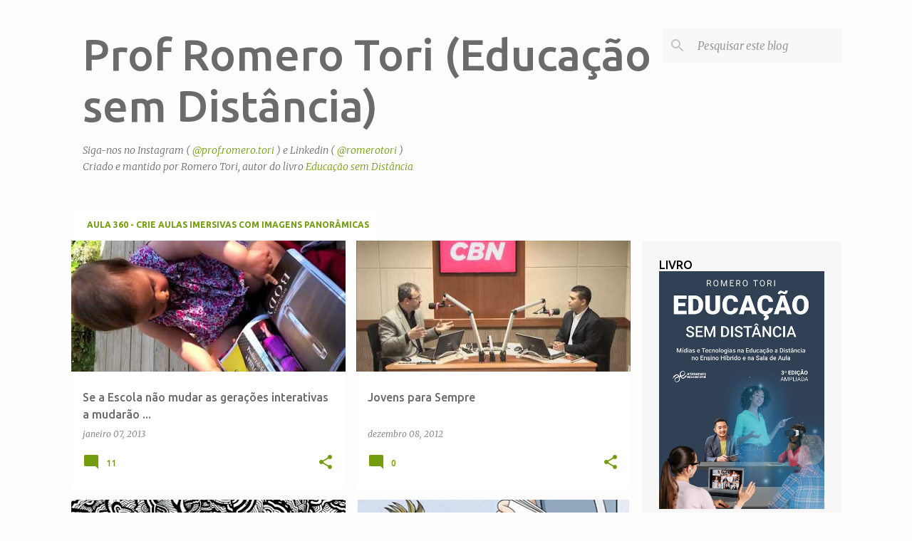

--- FILE ---
content_type: text/html; charset=UTF-8
request_url: https://blog.esemd.org/search?updated-max=2013-03-12T07:55:00-07:00&max-results=16
body_size: 34762
content:
<!DOCTYPE html>
<html dir='ltr' lang='pt-BR'>
<head>
<meta content='width=device-width, initial-scale=1' name='viewport'/>
<title>Prof Romero Tori (Educação sem Distância)</title>
<meta content='text/html; charset=UTF-8' http-equiv='Content-Type'/>
<!-- Chrome, Firefox OS and Opera -->
<meta content='#fdfdfd' name='theme-color'/>
<!-- Windows Phone -->
<meta content='#fdfdfd' name='msapplication-navbutton-color'/>
<meta content='blogger' name='generator'/>
<link href='https://blog.esemd.org/favicon.ico' rel='icon' type='image/x-icon'/>
<link href='https://blog.esemd.org/search?updated-max=2013-03-12T07:55:00-07:00&max-results=16' rel='canonical'/>
<link rel="alternate" type="application/atom+xml" title="Prof Romero Tori (Educação sem Distância) - Atom" href="https://blog.esemd.org/feeds/posts/default" />
<link rel="alternate" type="application/rss+xml" title="Prof Romero Tori (Educação sem Distância) - RSS" href="https://blog.esemd.org/feeds/posts/default?alt=rss" />
<link rel="service.post" type="application/atom+xml" title="Prof Romero Tori (Educação sem Distância) - Atom" href="https://www.blogger.com/feeds/683728548269454035/posts/default" />
<!--Can't find substitution for tag [blog.ieCssRetrofitLinks]-->
<meta content='Artigos e tutoriais para educadores professores. EaD, educação a distância, educação imersiva, tecnologias e mídias na educação. Romero Tori' name='description'/>
<meta content='https://blog.esemd.org/search?updated-max=2013-03-12T07:55:00-07:00&max-results=16' property='og:url'/>
<meta content='Prof Romero Tori (Educação sem Distância)' property='og:title'/>
<meta content='Artigos e tutoriais para educadores professores. EaD, educação a distância, educação imersiva, tecnologias e mídias na educação. Romero Tori' property='og:description'/>
<meta content='https://lh3.googleusercontent.com/blogger_img_proxy/AEn0k_sxEefI7wbwsX5Aq_kkN7ICLj6GX084yLe0RCkEAxxLQ9bi9qqawyBxTEaHm6xmtUQieiMZ5yADJLKPlcoYFeWlNwrp9dcjIWSnlJzch4jPabREsg=w1200-h630-n-k-no-nu' property='og:image'/>
<meta content='https://lh3.googleusercontent.com/blogger_img_proxy/AEn0k_v64M0cO46_TYx20bxsTMgWT5LHyhwKpPduD5C4LuK_7LCAyTTtwF_HZLboUdgyEsUSQnVBtlcaSXklYDKrYbNIBNA6ViSPVtVl5hgbPCQUYTL2hw=w1200-h630-n-k-no-nu' property='og:image'/>
<meta content='https://blogger.googleusercontent.com/img/b/R29vZ2xl/AVvXsEiMpDpf_beHjNkeZql5OORuLuAhHfQ6h49t68oxtO_WFLIEjMutxF3aoD92sKbigoExhPhOqmCST1pJhut5RSbepr0_6zkVJHtuoZWs5zmA4cR2rjZMXsaFeDQaB55St90jO5-rgPawUNNw/w1200-h630-p-k-no-nu/detalhe-livro+celeste+invalido+silicio.jpg' property='og:image'/>
<meta content='https://blogger.googleusercontent.com/img/b/R29vZ2xl/AVvXsEjlfCsrjMYc4OsnwHH4fEuUidcZD631Sf-Cmlk0_plGdyCLL0eLnxodx9EuvFNAWHq5U6FI8jqTeXp7_SFitsQMMnC26cOqQSF_ToE2nCQgty-IJMKkH-5uIOrPdq90gdJ4Bb4ctnJdIlhS/w1200-h630-p-k-no-nu/ESD-Games-Cortado.jpg' property='og:image'/>
<meta content='https://blogger.googleusercontent.com/img/b/R29vZ2xl/AVvXsEjkI_R95SSdEyrrgRj1UsNzeezJ7gbst2SqnXHTZTQ6Vc4cvjpMGcess7vEMlPINd2Z4yBBAe-KxNBEYDy9CY3CSGEPMpmtNubjBopsS4wn98r3_EeQ-XzdWGscBGbyN25_TwdHtgKQwi-y/w1200-h630-p-k-no-nu/7513923484_30d841da25_b.jpg' property='og:image'/>
<meta content='https://lh3.googleusercontent.com/blogger_img_proxy/AEn0k_uXz4_tRu62eMv9sXnJDaID3Wetaygbfi-klgW9L6RmN0_S6NR3k7eBEg9t8B3LPNuaTgJstOM-TLZnsfkPOtRs-bt-PtvDe5fkwQZexDjkAubb=w1200-h630-n-k-no-nu' property='og:image'/>
<meta content='https://lh3.googleusercontent.com/blogger_img_proxy/AEn0k_sxEefI7wbwsX5Aq_kkN7ICLj6GX084yLe0RCkEAxxLQ9bi9qqawyBxTEaHm6xmtUQieiMZ5yADJLKPlcoYFeWlNwrp9dcjIWSnlJzch4jPabREsg=w1200-h630-n-k-no-nu' property='og:image'/>
<meta content='https://lh3.googleusercontent.com/blogger_img_proxy/AEn0k_uXBT_cWiEQaS6FH-mBbNJnfjxQ52-RuYgP9YQkJJQwWqEPJmPSpszyVPq0Fsygt_y1QFn5uxSnjRjBBFh_gabxwECS8kH5WKQDkEiPJ1nltUbU=w1200-h630-n-k-no-nu' property='og:image'/>
<meta content='https://blogger.googleusercontent.com/img/b/R29vZ2xl/AVvXsEhJRrC-1bFKd7EogGwtT4enawjyiQMTdo6SpSpgz8r63a-eJ10IYjeBFyh4q2a9lbxbCp-k38prc7H7o1JXkNJcsCx1s7gk7ZNUsLzZeBvcWKUdQtsZqh83zCWzdJ-SkkgSK5iuD69ZCvQL/w1200-h630-p-k-no-nu/album-RS.jpg' property='og:image'/>
<meta content='https://blogger.googleusercontent.com/img/b/R29vZ2xl/AVvXsEhpGAbqm12CGFO_J1Q3cn8O46WuJyACA9NADInetqIwbSZrryyXrH7RGtPjFO5n7RXEyixIym1WcgQcJ-kL7rPZM2UY_8QL5LsxPBbV7GVspps32anAPrSShGWj2RS1xKh1BfNddRSCuC_-/w1200-h630-p-k-no-nu/livro+geracao+Y.jpg' property='og:image'/>
<meta content='https://blogger.googleusercontent.com/img/b/R29vZ2xl/AVvXsEg5P4kOMDVcQKhHi4LHL8_KjkT3YXf0M2kxJCWnwJbgkA7RO5LvrPKgb7h-ujHxgprwU5aJrN17da-1DI59KYYEPb7JRKdOwlOVMkhMwB3rg1SGxLek43ciLz3zjMnir6wdNiTsZyeDfeiY/w1200-h630-p-k-no-nu/montagem-01.jpg' property='og:image'/>
<meta content='https://blogger.googleusercontent.com/img/b/R29vZ2xl/AVvXsEjS4nX81lZLGcMu7uXOs2reiYLKt2ibx2mWPPYPIocioQbduu9ULSzT1Wtw1T_lxo2x-JiO7zmRa3cqY-jdz2ozOdiCkApcg7cLv3zm50Ksp9sZZECTGy4QCtp_Wb3hGTEcYC87syOBN6Xs/w1200-h630-p-k-no-nu/Blogger%252BFacebook%252BFundo.jpg' property='og:image'/>
<meta content='https://blogger.googleusercontent.com/img/b/R29vZ2xl/AVvXsEj-SSnxtT16S1VuS-zbnFFmxZQIBpgP98L2ixpYIovLP1sb2zflTW8gSkgqH8yw9S2EZBe1X3LYoIn0_dRyISZdbRhBPRZF9t6MQkOfnWeo53IloCFfHp-33PU_L3_YGp1_uMbkBjIcO0D6/w1200-h630-p-k-no-nu/coonect-RA-1.jpg' property='og:image'/>
<meta content='https://blogger.googleusercontent.com/img/b/R29vZ2xl/AVvXsEhkInr8SqSIUGrhsmJ7G_rRWq3A_GO2kHrB0CMRw2g8VwyjnzURrY1v2r4jeFkrZH6B5n9hgf2E76ocPnJqwSERhFBo2RZPlnf9NPdKK8eELvaREz8915OhIw6UVbOKFHVIR7RLzBJ5RUWt/w1200-h630-p-k-no-nu/coonect-ESD-1.jpg' property='og:image'/>
<style type='text/css'>@font-face{font-family:'Merriweather';font-style:italic;font-weight:300;font-stretch:100%;font-display:swap;src:url(//fonts.gstatic.com/s/merriweather/v33/u-4c0qyriQwlOrhSvowK_l5-eTxCVx0ZbwLvKH2Gk9hLmp0v5yA-xXPqCzLvF-adrHOg7iDTFw.woff2)format('woff2');unicode-range:U+0460-052F,U+1C80-1C8A,U+20B4,U+2DE0-2DFF,U+A640-A69F,U+FE2E-FE2F;}@font-face{font-family:'Merriweather';font-style:italic;font-weight:300;font-stretch:100%;font-display:swap;src:url(//fonts.gstatic.com/s/merriweather/v33/u-4c0qyriQwlOrhSvowK_l5-eTxCVx0ZbwLvKH2Gk9hLmp0v5yA-xXPqCzLvF--drHOg7iDTFw.woff2)format('woff2');unicode-range:U+0301,U+0400-045F,U+0490-0491,U+04B0-04B1,U+2116;}@font-face{font-family:'Merriweather';font-style:italic;font-weight:300;font-stretch:100%;font-display:swap;src:url(//fonts.gstatic.com/s/merriweather/v33/u-4c0qyriQwlOrhSvowK_l5-eTxCVx0ZbwLvKH2Gk9hLmp0v5yA-xXPqCzLvF-SdrHOg7iDTFw.woff2)format('woff2');unicode-range:U+0102-0103,U+0110-0111,U+0128-0129,U+0168-0169,U+01A0-01A1,U+01AF-01B0,U+0300-0301,U+0303-0304,U+0308-0309,U+0323,U+0329,U+1EA0-1EF9,U+20AB;}@font-face{font-family:'Merriweather';font-style:italic;font-weight:300;font-stretch:100%;font-display:swap;src:url(//fonts.gstatic.com/s/merriweather/v33/u-4c0qyriQwlOrhSvowK_l5-eTxCVx0ZbwLvKH2Gk9hLmp0v5yA-xXPqCzLvF-WdrHOg7iDTFw.woff2)format('woff2');unicode-range:U+0100-02BA,U+02BD-02C5,U+02C7-02CC,U+02CE-02D7,U+02DD-02FF,U+0304,U+0308,U+0329,U+1D00-1DBF,U+1E00-1E9F,U+1EF2-1EFF,U+2020,U+20A0-20AB,U+20AD-20C0,U+2113,U+2C60-2C7F,U+A720-A7FF;}@font-face{font-family:'Merriweather';font-style:italic;font-weight:300;font-stretch:100%;font-display:swap;src:url(//fonts.gstatic.com/s/merriweather/v33/u-4c0qyriQwlOrhSvowK_l5-eTxCVx0ZbwLvKH2Gk9hLmp0v5yA-xXPqCzLvF-udrHOg7iA.woff2)format('woff2');unicode-range:U+0000-00FF,U+0131,U+0152-0153,U+02BB-02BC,U+02C6,U+02DA,U+02DC,U+0304,U+0308,U+0329,U+2000-206F,U+20AC,U+2122,U+2191,U+2193,U+2212,U+2215,U+FEFF,U+FFFD;}@font-face{font-family:'Merriweather';font-style:italic;font-weight:400;font-stretch:100%;font-display:swap;src:url(//fonts.gstatic.com/s/merriweather/v33/u-4c0qyriQwlOrhSvowK_l5-eTxCVx0ZbwLvKH2Gk9hLmp0v5yA-xXPqCzLvF-adrHOg7iDTFw.woff2)format('woff2');unicode-range:U+0460-052F,U+1C80-1C8A,U+20B4,U+2DE0-2DFF,U+A640-A69F,U+FE2E-FE2F;}@font-face{font-family:'Merriweather';font-style:italic;font-weight:400;font-stretch:100%;font-display:swap;src:url(//fonts.gstatic.com/s/merriweather/v33/u-4c0qyriQwlOrhSvowK_l5-eTxCVx0ZbwLvKH2Gk9hLmp0v5yA-xXPqCzLvF--drHOg7iDTFw.woff2)format('woff2');unicode-range:U+0301,U+0400-045F,U+0490-0491,U+04B0-04B1,U+2116;}@font-face{font-family:'Merriweather';font-style:italic;font-weight:400;font-stretch:100%;font-display:swap;src:url(//fonts.gstatic.com/s/merriweather/v33/u-4c0qyriQwlOrhSvowK_l5-eTxCVx0ZbwLvKH2Gk9hLmp0v5yA-xXPqCzLvF-SdrHOg7iDTFw.woff2)format('woff2');unicode-range:U+0102-0103,U+0110-0111,U+0128-0129,U+0168-0169,U+01A0-01A1,U+01AF-01B0,U+0300-0301,U+0303-0304,U+0308-0309,U+0323,U+0329,U+1EA0-1EF9,U+20AB;}@font-face{font-family:'Merriweather';font-style:italic;font-weight:400;font-stretch:100%;font-display:swap;src:url(//fonts.gstatic.com/s/merriweather/v33/u-4c0qyriQwlOrhSvowK_l5-eTxCVx0ZbwLvKH2Gk9hLmp0v5yA-xXPqCzLvF-WdrHOg7iDTFw.woff2)format('woff2');unicode-range:U+0100-02BA,U+02BD-02C5,U+02C7-02CC,U+02CE-02D7,U+02DD-02FF,U+0304,U+0308,U+0329,U+1D00-1DBF,U+1E00-1E9F,U+1EF2-1EFF,U+2020,U+20A0-20AB,U+20AD-20C0,U+2113,U+2C60-2C7F,U+A720-A7FF;}@font-face{font-family:'Merriweather';font-style:italic;font-weight:400;font-stretch:100%;font-display:swap;src:url(//fonts.gstatic.com/s/merriweather/v33/u-4c0qyriQwlOrhSvowK_l5-eTxCVx0ZbwLvKH2Gk9hLmp0v5yA-xXPqCzLvF-udrHOg7iA.woff2)format('woff2');unicode-range:U+0000-00FF,U+0131,U+0152-0153,U+02BB-02BC,U+02C6,U+02DA,U+02DC,U+0304,U+0308,U+0329,U+2000-206F,U+20AC,U+2122,U+2191,U+2193,U+2212,U+2215,U+FEFF,U+FFFD;}@font-face{font-family:'Merriweather';font-style:normal;font-weight:400;font-stretch:100%;font-display:swap;src:url(//fonts.gstatic.com/s/merriweather/v33/u-4D0qyriQwlOrhSvowK_l5UcA6zuSYEqOzpPe3HOZJ5eX1WtLaQwmYiScCmDxhtNOKl8yDr3icaGV31CPDaYKfFQn0.woff2)format('woff2');unicode-range:U+0460-052F,U+1C80-1C8A,U+20B4,U+2DE0-2DFF,U+A640-A69F,U+FE2E-FE2F;}@font-face{font-family:'Merriweather';font-style:normal;font-weight:400;font-stretch:100%;font-display:swap;src:url(//fonts.gstatic.com/s/merriweather/v33/u-4D0qyriQwlOrhSvowK_l5UcA6zuSYEqOzpPe3HOZJ5eX1WtLaQwmYiScCmDxhtNOKl8yDr3icaEF31CPDaYKfFQn0.woff2)format('woff2');unicode-range:U+0301,U+0400-045F,U+0490-0491,U+04B0-04B1,U+2116;}@font-face{font-family:'Merriweather';font-style:normal;font-weight:400;font-stretch:100%;font-display:swap;src:url(//fonts.gstatic.com/s/merriweather/v33/u-4D0qyriQwlOrhSvowK_l5UcA6zuSYEqOzpPe3HOZJ5eX1WtLaQwmYiScCmDxhtNOKl8yDr3icaG131CPDaYKfFQn0.woff2)format('woff2');unicode-range:U+0102-0103,U+0110-0111,U+0128-0129,U+0168-0169,U+01A0-01A1,U+01AF-01B0,U+0300-0301,U+0303-0304,U+0308-0309,U+0323,U+0329,U+1EA0-1EF9,U+20AB;}@font-face{font-family:'Merriweather';font-style:normal;font-weight:400;font-stretch:100%;font-display:swap;src:url(//fonts.gstatic.com/s/merriweather/v33/u-4D0qyriQwlOrhSvowK_l5UcA6zuSYEqOzpPe3HOZJ5eX1WtLaQwmYiScCmDxhtNOKl8yDr3icaGl31CPDaYKfFQn0.woff2)format('woff2');unicode-range:U+0100-02BA,U+02BD-02C5,U+02C7-02CC,U+02CE-02D7,U+02DD-02FF,U+0304,U+0308,U+0329,U+1D00-1DBF,U+1E00-1E9F,U+1EF2-1EFF,U+2020,U+20A0-20AB,U+20AD-20C0,U+2113,U+2C60-2C7F,U+A720-A7FF;}@font-face{font-family:'Merriweather';font-style:normal;font-weight:400;font-stretch:100%;font-display:swap;src:url(//fonts.gstatic.com/s/merriweather/v33/u-4D0qyriQwlOrhSvowK_l5UcA6zuSYEqOzpPe3HOZJ5eX1WtLaQwmYiScCmDxhtNOKl8yDr3icaFF31CPDaYKfF.woff2)format('woff2');unicode-range:U+0000-00FF,U+0131,U+0152-0153,U+02BB-02BC,U+02C6,U+02DA,U+02DC,U+0304,U+0308,U+0329,U+2000-206F,U+20AC,U+2122,U+2191,U+2193,U+2212,U+2215,U+FEFF,U+FFFD;}@font-face{font-family:'Ubuntu';font-style:normal;font-weight:400;font-display:swap;src:url(//fonts.gstatic.com/s/ubuntu/v21/4iCs6KVjbNBYlgoKcg72nU6AF7xm.woff2)format('woff2');unicode-range:U+0460-052F,U+1C80-1C8A,U+20B4,U+2DE0-2DFF,U+A640-A69F,U+FE2E-FE2F;}@font-face{font-family:'Ubuntu';font-style:normal;font-weight:400;font-display:swap;src:url(//fonts.gstatic.com/s/ubuntu/v21/4iCs6KVjbNBYlgoKew72nU6AF7xm.woff2)format('woff2');unicode-range:U+0301,U+0400-045F,U+0490-0491,U+04B0-04B1,U+2116;}@font-face{font-family:'Ubuntu';font-style:normal;font-weight:400;font-display:swap;src:url(//fonts.gstatic.com/s/ubuntu/v21/4iCs6KVjbNBYlgoKcw72nU6AF7xm.woff2)format('woff2');unicode-range:U+1F00-1FFF;}@font-face{font-family:'Ubuntu';font-style:normal;font-weight:400;font-display:swap;src:url(//fonts.gstatic.com/s/ubuntu/v21/4iCs6KVjbNBYlgoKfA72nU6AF7xm.woff2)format('woff2');unicode-range:U+0370-0377,U+037A-037F,U+0384-038A,U+038C,U+038E-03A1,U+03A3-03FF;}@font-face{font-family:'Ubuntu';font-style:normal;font-weight:400;font-display:swap;src:url(//fonts.gstatic.com/s/ubuntu/v21/4iCs6KVjbNBYlgoKcQ72nU6AF7xm.woff2)format('woff2');unicode-range:U+0100-02BA,U+02BD-02C5,U+02C7-02CC,U+02CE-02D7,U+02DD-02FF,U+0304,U+0308,U+0329,U+1D00-1DBF,U+1E00-1E9F,U+1EF2-1EFF,U+2020,U+20A0-20AB,U+20AD-20C0,U+2113,U+2C60-2C7F,U+A720-A7FF;}@font-face{font-family:'Ubuntu';font-style:normal;font-weight:400;font-display:swap;src:url(//fonts.gstatic.com/s/ubuntu/v21/4iCs6KVjbNBYlgoKfw72nU6AFw.woff2)format('woff2');unicode-range:U+0000-00FF,U+0131,U+0152-0153,U+02BB-02BC,U+02C6,U+02DA,U+02DC,U+0304,U+0308,U+0329,U+2000-206F,U+20AC,U+2122,U+2191,U+2193,U+2212,U+2215,U+FEFF,U+FFFD;}@font-face{font-family:'Ubuntu';font-style:normal;font-weight:500;font-display:swap;src:url(//fonts.gstatic.com/s/ubuntu/v21/4iCv6KVjbNBYlgoCjC3jvWyNPYZvg7UI.woff2)format('woff2');unicode-range:U+0460-052F,U+1C80-1C8A,U+20B4,U+2DE0-2DFF,U+A640-A69F,U+FE2E-FE2F;}@font-face{font-family:'Ubuntu';font-style:normal;font-weight:500;font-display:swap;src:url(//fonts.gstatic.com/s/ubuntu/v21/4iCv6KVjbNBYlgoCjC3jtGyNPYZvg7UI.woff2)format('woff2');unicode-range:U+0301,U+0400-045F,U+0490-0491,U+04B0-04B1,U+2116;}@font-face{font-family:'Ubuntu';font-style:normal;font-weight:500;font-display:swap;src:url(//fonts.gstatic.com/s/ubuntu/v21/4iCv6KVjbNBYlgoCjC3jvGyNPYZvg7UI.woff2)format('woff2');unicode-range:U+1F00-1FFF;}@font-face{font-family:'Ubuntu';font-style:normal;font-weight:500;font-display:swap;src:url(//fonts.gstatic.com/s/ubuntu/v21/4iCv6KVjbNBYlgoCjC3js2yNPYZvg7UI.woff2)format('woff2');unicode-range:U+0370-0377,U+037A-037F,U+0384-038A,U+038C,U+038E-03A1,U+03A3-03FF;}@font-face{font-family:'Ubuntu';font-style:normal;font-weight:500;font-display:swap;src:url(//fonts.gstatic.com/s/ubuntu/v21/4iCv6KVjbNBYlgoCjC3jvmyNPYZvg7UI.woff2)format('woff2');unicode-range:U+0100-02BA,U+02BD-02C5,U+02C7-02CC,U+02CE-02D7,U+02DD-02FF,U+0304,U+0308,U+0329,U+1D00-1DBF,U+1E00-1E9F,U+1EF2-1EFF,U+2020,U+20A0-20AB,U+20AD-20C0,U+2113,U+2C60-2C7F,U+A720-A7FF;}@font-face{font-family:'Ubuntu';font-style:normal;font-weight:500;font-display:swap;src:url(//fonts.gstatic.com/s/ubuntu/v21/4iCv6KVjbNBYlgoCjC3jsGyNPYZvgw.woff2)format('woff2');unicode-range:U+0000-00FF,U+0131,U+0152-0153,U+02BB-02BC,U+02C6,U+02DA,U+02DC,U+0304,U+0308,U+0329,U+2000-206F,U+20AC,U+2122,U+2191,U+2193,U+2212,U+2215,U+FEFF,U+FFFD;}@font-face{font-family:'Ubuntu';font-style:normal;font-weight:700;font-display:swap;src:url(//fonts.gstatic.com/s/ubuntu/v21/4iCv6KVjbNBYlgoCxCvjvWyNPYZvg7UI.woff2)format('woff2');unicode-range:U+0460-052F,U+1C80-1C8A,U+20B4,U+2DE0-2DFF,U+A640-A69F,U+FE2E-FE2F;}@font-face{font-family:'Ubuntu';font-style:normal;font-weight:700;font-display:swap;src:url(//fonts.gstatic.com/s/ubuntu/v21/4iCv6KVjbNBYlgoCxCvjtGyNPYZvg7UI.woff2)format('woff2');unicode-range:U+0301,U+0400-045F,U+0490-0491,U+04B0-04B1,U+2116;}@font-face{font-family:'Ubuntu';font-style:normal;font-weight:700;font-display:swap;src:url(//fonts.gstatic.com/s/ubuntu/v21/4iCv6KVjbNBYlgoCxCvjvGyNPYZvg7UI.woff2)format('woff2');unicode-range:U+1F00-1FFF;}@font-face{font-family:'Ubuntu';font-style:normal;font-weight:700;font-display:swap;src:url(//fonts.gstatic.com/s/ubuntu/v21/4iCv6KVjbNBYlgoCxCvjs2yNPYZvg7UI.woff2)format('woff2');unicode-range:U+0370-0377,U+037A-037F,U+0384-038A,U+038C,U+038E-03A1,U+03A3-03FF;}@font-face{font-family:'Ubuntu';font-style:normal;font-weight:700;font-display:swap;src:url(//fonts.gstatic.com/s/ubuntu/v21/4iCv6KVjbNBYlgoCxCvjvmyNPYZvg7UI.woff2)format('woff2');unicode-range:U+0100-02BA,U+02BD-02C5,U+02C7-02CC,U+02CE-02D7,U+02DD-02FF,U+0304,U+0308,U+0329,U+1D00-1DBF,U+1E00-1E9F,U+1EF2-1EFF,U+2020,U+20A0-20AB,U+20AD-20C0,U+2113,U+2C60-2C7F,U+A720-A7FF;}@font-face{font-family:'Ubuntu';font-style:normal;font-weight:700;font-display:swap;src:url(//fonts.gstatic.com/s/ubuntu/v21/4iCv6KVjbNBYlgoCxCvjsGyNPYZvgw.woff2)format('woff2');unicode-range:U+0000-00FF,U+0131,U+0152-0153,U+02BB-02BC,U+02C6,U+02DA,U+02DC,U+0304,U+0308,U+0329,U+2000-206F,U+20AC,U+2122,U+2191,U+2193,U+2212,U+2215,U+FEFF,U+FFFD;}</style>
<style id='page-skin-1' type='text/css'><!--
/*! normalize.css v8.0.0 | MIT License | github.com/necolas/normalize.css */html{line-height:1.15;-webkit-text-size-adjust:100%}body{margin:0}h1{font-size:2em;margin:.67em 0}hr{box-sizing:content-box;height:0;overflow:visible}pre{font-family:monospace,monospace;font-size:1em}a{background-color:transparent}abbr[title]{border-bottom:none;text-decoration:underline;text-decoration:underline dotted}b,strong{font-weight:bolder}code,kbd,samp{font-family:monospace,monospace;font-size:1em}small{font-size:80%}sub,sup{font-size:75%;line-height:0;position:relative;vertical-align:baseline}sub{bottom:-0.25em}sup{top:-0.5em}img{border-style:none}button,input,optgroup,select,textarea{font-family:inherit;font-size:100%;line-height:1.15;margin:0}button,input{overflow:visible}button,select{text-transform:none}button,[type="button"],[type="reset"],[type="submit"]{-webkit-appearance:button}button::-moz-focus-inner,[type="button"]::-moz-focus-inner,[type="reset"]::-moz-focus-inner,[type="submit"]::-moz-focus-inner{border-style:none;padding:0}button:-moz-focusring,[type="button"]:-moz-focusring,[type="reset"]:-moz-focusring,[type="submit"]:-moz-focusring{outline:1px dotted ButtonText}fieldset{padding:.35em .75em .625em}legend{box-sizing:border-box;color:inherit;display:table;max-width:100%;padding:0;white-space:normal}progress{vertical-align:baseline}textarea{overflow:auto}[type="checkbox"],[type="radio"]{box-sizing:border-box;padding:0}[type="number"]::-webkit-inner-spin-button,[type="number"]::-webkit-outer-spin-button{height:auto}[type="search"]{-webkit-appearance:textfield;outline-offset:-2px}[type="search"]::-webkit-search-decoration{-webkit-appearance:none}::-webkit-file-upload-button{-webkit-appearance:button;font:inherit}details{display:block}summary{display:list-item}template{display:none}[hidden]{display:none}
/*!************************************************
* Blogger Template Style
* Name: Emporio
**************************************************/
body{
word-wrap:break-word;
overflow-wrap:break-word;
word-break:break-word
}
.hidden{
display:none
}
.invisible{
visibility:hidden
}
.container:after,.float-container:after{
clear:both;
content:"";
display:table
}
.clearboth{
clear:both
}
#comments .comment .comment-actions,.subscribe-popup .FollowByEmail .follow-by-email-submit{
background:transparent;
border:0;
box-shadow:none;
color:#729c0b;
cursor:pointer;
font-size:14px;
font-weight:700;
outline:none;
text-decoration:none;
text-transform:uppercase;
width:auto
}
.dim-overlay{
height:100vh;
left:0;
position:fixed;
top:0;
width:100%
}
#sharing-dim-overlay{
background-color:transparent
}
input::-ms-clear{
display:none
}
.blogger-logo,.svg-icon-24.blogger-logo{
fill:#ff9800;
opacity:1
}
.skip-navigation{
background-color:#fff;
box-sizing:border-box;
color:#000;
display:block;
height:0;
left:0;
line-height:50px;
overflow:hidden;
padding-top:0;
position:fixed;
text-align:center;
top:0;
-webkit-transition:box-shadow .3s,height .3s,padding-top .3s;
transition:box-shadow .3s,height .3s,padding-top .3s;
width:100%;
z-index:900
}
.skip-navigation:focus{
box-shadow:0 4px 5px 0 rgba(0,0,0,.14),0 1px 10px 0 rgba(0,0,0,.12),0 2px 4px -1px rgba(0,0,0,.2);
height:50px
}
#main{
outline:none
}
.main-heading{
clip:rect(1px,1px,1px,1px);
border:0;
height:1px;
overflow:hidden;
padding:0;
position:absolute;
width:1px
}
.Attribution{
margin-top:1em;
text-align:center
}
.Attribution .blogger img,.Attribution .blogger svg{
vertical-align:bottom
}
.Attribution .blogger img{
margin-right:.5em
}
.Attribution div{
line-height:24px;
margin-top:.5em
}
.Attribution .copyright,.Attribution .image-attribution{
font-size:.7em;
margin-top:1.5em
}
.bg-photo{
background-attachment:scroll!important
}
body .CSS_LIGHTBOX{
z-index:900
}
.extendable .show-less,.extendable .show-more{
border-color:#729c0b;
color:#729c0b;
margin-top:8px
}
.extendable .show-less.hidden,.extendable .show-more.hidden,.inline-ad{
display:none
}
.inline-ad{
max-width:100%;
overflow:hidden
}
.adsbygoogle{
display:block
}
#cookieChoiceInfo{
bottom:0;
top:auto
}
iframe.b-hbp-video{
border:0
}
.post-body iframe{
max-width:100%
}
.post-body a[imageanchor="1"]{
display:inline-block
}
.byline{
margin-right:1em
}
.byline:last-child{
margin-right:0
}
.link-copied-dialog{
max-width:520px;
outline:0
}
.link-copied-dialog .modal-dialog-buttons{
margin-top:8px
}
.link-copied-dialog .goog-buttonset-default{
background:transparent;
border:0
}
.link-copied-dialog .goog-buttonset-default:focus{
outline:0
}
.paging-control-container{
margin-bottom:16px
}
.paging-control-container .paging-control{
display:inline-block
}
.paging-control-container .comment-range-text:after,.paging-control-container .paging-control{
color:#729c0b
}
.paging-control-container .comment-range-text,.paging-control-container .paging-control{
margin-right:8px
}
.paging-control-container .comment-range-text:after,.paging-control-container .paging-control:after{
padding-left:8px;
content:"\b7";
cursor:default;
pointer-events:none
}
.paging-control-container .comment-range-text:last-child:after,.paging-control-container .paging-control:last-child:after{
content:none
}
.byline.reactions iframe{
height:20px
}
.b-notification{
background-color:#fff;
border-bottom:1px solid #000;
box-sizing:border-box;
color:#000;
padding:16px 32px;
text-align:center
}
.b-notification.visible{
-webkit-transition:margin-top .3s cubic-bezier(.4,0,.2,1);
transition:margin-top .3s cubic-bezier(.4,0,.2,1)
}
.b-notification.invisible{
position:absolute
}
.b-notification-close{
position:absolute;
right:8px;
top:8px
}
.no-posts-message{
line-height:40px;
text-align:center
}
@media screen and (max-width:745px){
body.item-view .post-body a[imageanchor="1"][style*="float: left;"],body.item-view .post-body a[imageanchor="1"][style*="float: right;"]{
clear:none!important;
float:none!important
}
body.item-view .post-body a[imageanchor="1"] img{
display:block;
height:auto;
margin:0 auto
}
body.item-view .post-body>.separator:first-child>a[imageanchor="1"]:first-child{
margin-top:20px
}
.post-body a[imageanchor]{
display:block
}
body.item-view .post-body a[imageanchor="1"]{
margin-left:0!important;
margin-right:0!important
}
body.item-view .post-body a[imageanchor="1"]+a[imageanchor="1"]{
margin-top:16px
}
}
.item-control{
display:none
}
#comments{
border-top:1px dashed rgba(0,0,0,.54);
margin-top:20px;
padding:20px
}
#comments .comment-thread ol{
padding-left:0;
margin:0;
padding-left:0
}
#comments .comment .comment-replybox-single,#comments .comment-thread .comment-replies{
margin-left:60px
}
#comments .comment-thread .thread-count{
display:none
}
#comments .comment{
list-style-type:none;
padding:0 0 30px;
position:relative
}
#comments .comment .comment{
padding-bottom:8px
}
.comment .avatar-image-container{
position:absolute
}
.comment .avatar-image-container img{
border-radius:50%
}
.avatar-image-container svg,.comment .avatar-image-container .avatar-icon{
fill:#729c0b;
border:1px solid #729c0b;
border-radius:50%;
box-sizing:border-box;
height:35px;
margin:0;
padding:7px;
width:35px
}
.comment .comment-block{
margin-left:60px;
margin-top:10px;
padding-bottom:0
}
#comments .comment-author-header-wrapper{
margin-left:40px
}
#comments .comment .thread-expanded .comment-block{
padding-bottom:20px
}
#comments .comment .comment-header .user,#comments .comment .comment-header .user a{
color:#6b6b6b;
font-style:normal;
font-weight:700
}
#comments .comment .comment-actions{
bottom:0;
margin-bottom:15px;
position:absolute
}
#comments .comment .comment-actions>*{
margin-right:8px
}
#comments .comment .comment-header .datetime{
margin-left:8px;
bottom:0;
display:inline-block;
font-size:13px;
font-style:italic
}
#comments .comment .comment-footer .comment-timestamp a,#comments .comment .comment-header .datetime,#comments .comment .comment-header .datetime a{
color:rgba(107,107,107,.54)
}
#comments .comment .comment-content,.comment .comment-body{
margin-top:12px;
word-break:break-word
}
.comment-body{
margin-bottom:12px
}
#comments.embed[data-num-comments="0"]{
border:0;
margin-top:0;
padding-top:0
}
#comment-editor-src,#comments.embed[data-num-comments="0"] #comment-post-message,#comments.embed[data-num-comments="0"] div.comment-form>p,#comments.embed[data-num-comments="0"] p.comment-footer{
display:none
}
.comments .comments-content .loadmore.loaded{
max-height:0;
opacity:0;
overflow:hidden
}
.extendable .remaining-items{
height:0;
overflow:hidden;
-webkit-transition:height .3s cubic-bezier(.4,0,.2,1);
transition:height .3s cubic-bezier(.4,0,.2,1)
}
.extendable .remaining-items.expanded{
height:auto
}
.svg-icon-24,.svg-icon-24-button{
cursor:pointer;
height:24px;
min-width:24px;
width:24px
}
.touch-icon{
margin:-12px;
padding:12px
}
.touch-icon:active,.touch-icon:focus{
background-color:hsla(0,0%,60%,.4);
border-radius:50%
}
svg:not(:root).touch-icon{
overflow:visible
}
html[dir=rtl] .rtl-reversible-icon{
-webkit-transform:scaleX(-1);
transform:scaleX(-1)
}
.svg-icon-24-button,.touch-icon-button{
background:transparent;
border:0;
margin:0;
outline:none;
padding:0
}
.touch-icon-button .touch-icon:active,.touch-icon-button .touch-icon:focus{
background-color:transparent
}
.touch-icon-button:active .touch-icon,.touch-icon-button:focus .touch-icon{
background-color:hsla(0,0%,60%,.4);
border-radius:50%
}
.Profile .default-avatar-wrapper .avatar-icon{
fill:#729c0b;
border:1px solid #729c0b;
border-radius:50%;
box-sizing:border-box;
margin:0
}
.Profile .individual .default-avatar-wrapper .avatar-icon{
padding:25px
}
.Profile .individual .avatar-icon,.Profile .individual .profile-img{
height:90px;
width:90px
}
.Profile .team .default-avatar-wrapper .avatar-icon{
padding:8px
}
.Profile .team .avatar-icon,.Profile .team .default-avatar-wrapper,.Profile .team .profile-img{
height:40px;
width:40px
}
.snippet-container{
margin:0;
overflow:hidden;
position:relative
}
.snippet-fade{
right:0;
bottom:0;
box-sizing:border-box;
position:absolute;
width:96px
}
.snippet-fade:after{
content:"\2026";
float:right
}
.centered-top-container.sticky{
left:0;
position:fixed;
right:0;
top:0;
-webkit-transition-duration:.2s;
transition-duration:.2s;
-webkit-transition-property:opacity,-webkit-transform;
transition-property:opacity,-webkit-transform;
transition-property:transform,opacity;
transition-property:transform,opacity,-webkit-transform;
-webkit-transition-timing-function:cubic-bezier(.4,0,.2,1);
transition-timing-function:cubic-bezier(.4,0,.2,1);
width:auto;
z-index:8
}
.centered-top-placeholder{
display:none
}
.collapsed-header .centered-top-placeholder{
display:block
}
.centered-top-container .Header .replaced h1,.centered-top-placeholder .Header .replaced h1{
display:none
}
.centered-top-container.sticky .Header .replaced h1{
display:block
}
.centered-top-container.sticky .Header .header-widget{
background:none
}
.centered-top-container.sticky .Header .header-image-wrapper{
display:none
}
.centered-top-container img,.centered-top-placeholder img{
max-width:100%
}
.collapsible{
-webkit-transition:height .3s cubic-bezier(.4,0,.2,1);
transition:height .3s cubic-bezier(.4,0,.2,1)
}
.collapsible,.collapsible>summary{
display:block;
overflow:hidden
}
.collapsible>:not(summary){
display:none
}
.collapsible[open]>:not(summary){
display:block
}
.collapsible:focus,.collapsible>summary:focus{
outline:none
}
.collapsible>summary{
cursor:pointer;
display:block;
padding:0
}
.collapsible:focus>summary,.collapsible>summary:focus{
background-color:transparent
}
.collapsible>summary::-webkit-details-marker{
display:none
}
.collapsible-title{
-webkit-box-align:center;
align-items:center;
display:-webkit-box;
display:flex
}
.collapsible-title .title{
-webkit-box-flex:1;
-webkit-box-ordinal-group:1;
flex:1 1 auto;
order:0;
overflow:hidden;
text-overflow:ellipsis;
white-space:nowrap
}
.collapsible-title .chevron-down,.collapsible[open] .collapsible-title .chevron-up{
display:block
}
.collapsible-title .chevron-up,.collapsible[open] .collapsible-title .chevron-down{
display:none
}
.flat-button{
border-radius:2px;
font-weight:700;
margin:-8px;
padding:8px;
text-transform:uppercase
}
.flat-button,.flat-icon-button{
cursor:pointer;
display:inline-block
}
.flat-icon-button{
background:transparent;
border:0;
box-sizing:content-box;
line-height:0;
margin:-12px;
outline:none;
padding:12px
}
.flat-icon-button,.flat-icon-button .splash-wrapper{
border-radius:50%
}
.flat-icon-button .splash.animate{
-webkit-animation-duration:.3s;
animation-duration:.3s
}
body#layout .bg-photo,body#layout .bg-photo-overlay{
display:none
}
body#layout .centered{
max-width:954px
}
body#layout .navigation{
display:none
}
body#layout .sidebar-container{
display:inline-block;
width:40%
}
body#layout .hamburger-menu,body#layout .search{
display:none
}
.overflowable-container{
max-height:44px;
overflow:hidden;
position:relative
}
.overflow-button{
cursor:pointer
}
#overflowable-dim-overlay{
background:transparent
}
.overflow-popup{
background-color:#ffffff;
box-shadow:0 2px 2px 0 rgba(0,0,0,.14),0 3px 1px -2px rgba(0,0,0,.2),0 1px 5px 0 rgba(0,0,0,.12);
left:0;
max-width:calc(100% - 32px);
position:absolute;
top:0;
visibility:hidden;
z-index:101
}
.overflow-popup ul{
list-style:none
}
.overflow-popup .tabs li,.overflow-popup li{
display:block;
height:auto
}
.overflow-popup .tabs li{
padding-left:0;
padding-right:0
}
.overflow-button.hidden,.overflow-popup .tabs li.hidden,.overflow-popup li.hidden,.widget.Sharing .sharing-button{
display:none
}
.widget.Sharing .sharing-buttons li{
padding:0
}
.widget.Sharing .sharing-buttons li span{
display:none
}
.post-share-buttons{
position:relative
}
.sharing-open.touch-icon-button:active .touch-icon,.sharing-open.touch-icon-button:focus .touch-icon{
background-color:transparent
}
.share-buttons{
background-color:#ffffff;
border-radius:2px;
box-shadow:0 2px 2px 0 rgba(0,0,0,.14),0 3px 1px -2px rgba(0,0,0,.2),0 1px 5px 0 rgba(0,0,0,.12);
color:#000000;
list-style:none;
margin:0;
min-width:200px;
padding:8px 0;
position:absolute;
top:-11px;
z-index:101
}
.share-buttons.hidden{
display:none
}
.sharing-button{
background:transparent;
border:0;
cursor:pointer;
margin:0;
outline:none;
padding:0
}
.share-buttons li{
height:48px;
margin:0
}
.share-buttons li:last-child{
margin-bottom:0
}
.share-buttons li .sharing-platform-button{
box-sizing:border-box;
cursor:pointer;
display:block;
height:100%;
margin-bottom:0;
padding:0 16px;
position:relative;
width:100%
}
.share-buttons li .sharing-platform-button:focus,.share-buttons li .sharing-platform-button:hover{
background-color:hsla(0,0%,50%,.1);
outline:none
}
.share-buttons li svg[class*=" sharing-"],.share-buttons li svg[class^=sharing-]{
position:absolute;
top:10px
}
.share-buttons li span.sharing-platform-button{
position:relative;
top:0
}
.share-buttons li .platform-sharing-text{
margin-left:56px;
display:block;
font-size:16px;
line-height:48px;
white-space:nowrap
}
.sidebar-container{
-webkit-overflow-scrolling:touch;
background-color:#f7f7f7;
max-width:280px;
overflow-y:auto;
-webkit-transition-duration:.3s;
transition-duration:.3s;
-webkit-transition-property:-webkit-transform;
transition-property:-webkit-transform;
transition-property:transform;
transition-property:transform,-webkit-transform;
-webkit-transition-timing-function:cubic-bezier(0,0,.2,1);
transition-timing-function:cubic-bezier(0,0,.2,1);
width:280px;
z-index:101
}
.sidebar-container .navigation{
line-height:0;
padding:16px
}
.sidebar-container .sidebar-back{
cursor:pointer
}
.sidebar-container .widget{
background:none;
margin:0 16px;
padding:16px 0
}
.sidebar-container .widget .title{
color:#000000;
margin:0
}
.sidebar-container .widget ul{
list-style:none;
margin:0;
padding:0
}
.sidebar-container .widget ul ul{
margin-left:1em
}
.sidebar-container .widget li{
font-size:16px;
line-height:normal
}
.sidebar-container .widget+.widget{
border-top:1px solid rgba(106, 106, 106, 0.12)
}
.BlogArchive li{
margin:16px 0
}
.BlogArchive li:last-child{
margin-bottom:0
}
.Label li a{
display:inline-block
}
.BlogArchive .post-count,.Label .label-count{
margin-left:.25em;
float:right
}
.BlogArchive .post-count:before,.Label .label-count:before{
content:"("
}
.BlogArchive .post-count:after,.Label .label-count:after{
content:")"
}
.widget.Translate .skiptranslate>div{
display:block!important
}
.widget.Profile .profile-link{
display:-webkit-box;
display:flex
}
.widget.Profile .team-member .default-avatar-wrapper,.widget.Profile .team-member .profile-img{
-webkit-box-flex:0;
margin-right:1em;
flex:0 0 auto
}
.widget.Profile .individual .profile-link{
-webkit-box-orient:vertical;
-webkit-box-direction:normal;
flex-direction:column
}
.widget.Profile .team .profile-link .profile-name{
-webkit-box-flex:1;
align-self:center;
display:block;
flex:1 1 auto
}
.dim-overlay{
background-color:rgba(0,0,0,.54)
}
body.sidebar-visible{
overflow-y:hidden
}
@media screen and (max-width:680px){
.sidebar-container{
bottom:0;
left:auto;
position:fixed;
right:0;
top:0
}
.sidebar-container.sidebar-invisible{
-webkit-transform:translateX(100%);
transform:translateX(100%);
-webkit-transition-timing-function:cubic-bezier(.4,0,.6,1);
transition-timing-function:cubic-bezier(.4,0,.6,1)
}
}
.dialog{
background:#ffffff;
box-shadow:0 2px 2px 0 rgba(0,0,0,.14),0 3px 1px -2px rgba(0,0,0,.2),0 1px 5px 0 rgba(0,0,0,.12);
box-sizing:border-box;
color:#000000;
padding:30px;
position:fixed;
text-align:center;
width:calc(100% - 24px);
z-index:101
}
.dialog input[type=email],.dialog input[type=text]{
background-color:transparent;
border:0;
border-bottom:1px solid rgba(0,0,0,.12);
color:#000000;
display:block;
font-family:Ubuntu, sans-serif;
font-size:16px;
line-height:24px;
margin:auto;
outline:none;
padding-bottom:7px;
text-align:center;
width:100%
}
.dialog input[type=email]::-webkit-input-placeholder,.dialog input[type=text]::-webkit-input-placeholder{
color:rgba(0,0,0,.5)
}
.dialog input[type=email]::-moz-placeholder,.dialog input[type=text]::-moz-placeholder{
color:rgba(0,0,0,.5)
}
.dialog input[type=email]:-ms-input-placeholder,.dialog input[type=text]:-ms-input-placeholder{
color:rgba(0,0,0,.5)
}
.dialog input[type=email]::-ms-input-placeholder,.dialog input[type=text]::-ms-input-placeholder{
color:rgba(0,0,0,.5)
}
.dialog input[type=email]::placeholder,.dialog input[type=text]::placeholder{
color:rgba(0,0,0,.5)
}
.dialog input[type=email]:focus,.dialog input[type=text]:focus{
border-bottom:2px solid #729c0b;
padding-bottom:6px
}
.dialog input.no-cursor{
color:transparent;
text-shadow:0 0 0 #000000
}
.dialog input.no-cursor:focus{
outline:none
}
.dialog input[type=submit]{
font-family:Ubuntu, sans-serif
}
.dialog .goog-buttonset-default{
color:#729c0b
}
.loading-spinner-large{
-webkit-animation:mspin-rotate 1568.63ms linear infinite;
animation:mspin-rotate 1568.63ms linear infinite;
height:48px;
overflow:hidden;
position:absolute;
width:48px;
z-index:200
}
.loading-spinner-large>div{
-webkit-animation:mspin-revrot 5332ms steps(4) infinite;
animation:mspin-revrot 5332ms steps(4) infinite
}
.loading-spinner-large>div>div{
-webkit-animation:mspin-singlecolor-large-film 1333ms steps(81) infinite;
animation:mspin-singlecolor-large-film 1333ms steps(81) infinite;
background-size:100%;
height:48px;
width:3888px
}
.mspin-black-large>div>div,.mspin-grey_54-large>div>div{
background-image:url(https://www.blogblog.com/indie/mspin_black_large.svg)
}
.mspin-white-large>div>div{
background-image:url(https://www.blogblog.com/indie/mspin_white_large.svg)
}
.mspin-grey_54-large{
opacity:.54
}
@-webkit-keyframes mspin-singlecolor-large-film{
0%{
-webkit-transform:translateX(0);
transform:translateX(0)
}
to{
-webkit-transform:translateX(-3888px);
transform:translateX(-3888px)
}
}
@keyframes mspin-singlecolor-large-film{
0%{
-webkit-transform:translateX(0);
transform:translateX(0)
}
to{
-webkit-transform:translateX(-3888px);
transform:translateX(-3888px)
}
}
@-webkit-keyframes mspin-rotate{
0%{
-webkit-transform:rotate(0deg);
transform:rotate(0deg)
}
to{
-webkit-transform:rotate(1turn);
transform:rotate(1turn)
}
}
@keyframes mspin-rotate{
0%{
-webkit-transform:rotate(0deg);
transform:rotate(0deg)
}
to{
-webkit-transform:rotate(1turn);
transform:rotate(1turn)
}
}
@-webkit-keyframes mspin-revrot{
0%{
-webkit-transform:rotate(0deg);
transform:rotate(0deg)
}
to{
-webkit-transform:rotate(-1turn);
transform:rotate(-1turn)
}
}
@keyframes mspin-revrot{
0%{
-webkit-transform:rotate(0deg);
transform:rotate(0deg)
}
to{
-webkit-transform:rotate(-1turn);
transform:rotate(-1turn)
}
}
.subscribe-popup{
max-width:364px
}
.subscribe-popup h3{
color:#6b6b6b;
font-size:1.8em;
margin-top:0
}
.subscribe-popup .FollowByEmail h3{
display:none
}
.subscribe-popup .FollowByEmail .follow-by-email-submit{
color:#729c0b;
display:inline-block;
margin:24px auto 0;
white-space:normal;
width:auto
}
.subscribe-popup .FollowByEmail .follow-by-email-submit:disabled{
cursor:default;
opacity:.3
}
@media (max-width:800px){
.blog-name div.widget.Subscribe{
margin-bottom:16px
}
body.item-view .blog-name div.widget.Subscribe{
margin:8px auto 16px;
width:100%
}
}
.sidebar-container .svg-icon-24{
fill:#729c0b
}
.centered-top .svg-icon-24{
fill:#729c0b
}
.centered-bottom .svg-icon-24.touch-icon,.centered-bottom a .svg-icon-24,.centered-bottom button .svg-icon-24{
fill:#729c0b
}
.post-wrapper .svg-icon-24.touch-icon,.post-wrapper a .svg-icon-24,.post-wrapper button .svg-icon-24{
fill:#729c0b
}
.centered-bottom .share-buttons .svg-icon-24,.share-buttons .svg-icon-24{
fill:#729c0b
}
.svg-icon-24.hamburger-menu{
fill:#729c0b
}
body#layout .page_body{
padding:0;
position:relative;
top:0
}
body#layout .page{
display:inline-block;
left:inherit;
position:relative;
vertical-align:top;
width:540px
}
body{
background:#f7f7f7 none repeat scroll top left;
background-color:#fdfdfd;
background-size:cover;
font:400 16px Ubuntu, sans-serif;
margin:0;
min-height:100vh
}
body,h3,h3.title{
color:#000000
}
.post-wrapper .post-title,.post-wrapper .post-title a,.post-wrapper .post-title a:hover,.post-wrapper .post-title a:visited{
color:#6b6b6b
}
a{
color:#729c0b;
text-decoration:none
}
a:visited{
color:#729c0b
}
a:hover{
color:#729c0b
}
blockquote{
color:#727272;
font:400 16px Ubuntu, sans-serif;
font-size:x-large;
font-style:italic;
font-weight:300;
text-align:center
}
.dim-overlay{
z-index:100
}
.page{
-webkit-box-orient:vertical;
-webkit-box-direction:normal;
box-sizing:border-box;
display:-webkit-box;
display:flex;
flex-direction:column;
min-height:100vh;
padding-bottom:1em
}
.page>*{
-webkit-box-flex:0;
flex:0 0 auto
}
.page>#footer{
margin-top:auto
}
.bg-photo-container{
overflow:hidden
}
.bg-photo-container,.bg-photo-container .bg-photo{
height:464px;
width:100%
}
.bg-photo-container .bg-photo{
background-position:50%;
background-size:cover;
z-index:-1
}
.centered{
margin:0 auto;
position:relative;
width:1482px
}
.centered .main,.centered .main-container{
float:left
}
.centered .main{
padding-bottom:1em
}
.centered .centered-bottom:after{
clear:both;
content:"";
display:table
}
@media (min-width:1626px){
.page_body.has-vertical-ads .centered{
width:1625px
}
}
@media (min-width:1225px) and (max-width:1482px){
.centered{
width:1081px
}
}
@media (min-width:1225px) and (max-width:1625px){
.page_body.has-vertical-ads .centered{
width:1224px
}
}
@media (max-width:1224px){
.centered{
width:680px
}
}
@media (max-width:680px){
.centered{
max-width:600px;
width:100%
}
}
.feed-view .post-wrapper.hero,.main,.main-container,.post-filter-message,.top-nav .section{
width:1187px
}
@media (min-width:1225px) and (max-width:1482px){
.feed-view .post-wrapper.hero,.main,.main-container,.post-filter-message,.top-nav .section{
width:786px
}
}
@media (min-width:1225px) and (max-width:1625px){
.feed-view .page_body.has-vertical-ads .post-wrapper.hero,.page_body.has-vertical-ads .feed-view .post-wrapper.hero,.page_body.has-vertical-ads .main,.page_body.has-vertical-ads .main-container,.page_body.has-vertical-ads .post-filter-message,.page_body.has-vertical-ads .top-nav .section{
width:786px
}
}
@media (max-width:1224px){
.feed-view .post-wrapper.hero,.main,.main-container,.post-filter-message,.top-nav .section{
width:auto
}
}
.widget .title{
font-size:18px;
line-height:28px;
margin:18px 0
}
.extendable .show-less,.extendable .show-more{
color:#729c0b;
cursor:pointer;
font:500 12px Ubuntu, sans-serif;
margin:0 -16px;
padding:16px;
text-transform:uppercase
}
.widget.Profile{
font:400 16px Ubuntu, sans-serif
}
.sidebar-container .widget.Profile{
padding:16px
}
.widget.Profile h2{
display:none
}
.widget.Profile .title{
margin:16px 32px
}
.widget.Profile .profile-img{
border-radius:50%
}
.widget.Profile .individual{
display:-webkit-box;
display:flex
}
.widget.Profile .individual .profile-info{
margin-left:16px;
align-self:center
}
.widget.Profile .profile-datablock{
margin-bottom:.75em;
margin-top:0
}
.widget.Profile .profile-link{
background-image:none!important;
font-family:inherit;
max-width:100%;
overflow:hidden
}
.widget.Profile .individual .profile-link{
display:block;
margin:0 -10px;
padding:0 10px
}
.widget.Profile .individual .profile-data a.profile-link.g-profile,.widget.Profile .team a.profile-link.g-profile .profile-name{
color:#000000;
font:500 16px Ubuntu, sans-serif;
margin-bottom:.75em
}
.widget.Profile .individual .profile-data a.profile-link.g-profile{
line-height:1.25
}
.widget.Profile .individual>a:first-child{
flex-shrink:0
}
.widget.Profile dd{
margin:0
}
.widget.Profile ul{
list-style:none;
padding:0
}
.widget.Profile ul li{
margin:10px 0 30px
}
.widget.Profile .team .extendable,.widget.Profile .team .extendable .first-items,.widget.Profile .team .extendable .remaining-items{
margin:0;
max-width:100%;
padding:0
}
.widget.Profile .team-member .profile-name-container{
-webkit-box-flex:0;
flex:0 1 auto
}
.widget.Profile .team .extendable .show-less,.widget.Profile .team .extendable .show-more{
left:56px;
position:relative
}
#comments a,.post-wrapper a{
color:#729c0b
}
div.widget.Blog .blog-posts .post-outer{
border:0
}
div.widget.Blog .post-outer{
padding-bottom:0
}
.post .thumb{
float:left;
height:20%;
width:20%
}
.no-posts-message,.status-msg-body{
margin:10px 0
}
.blog-pager{
text-align:center
}
.post-title{
margin:0
}
.post-title,.post-title a{
font:500 24px Ubuntu, sans-serif
}
.post-body{
display:block;
font:400 16px Merriweather, Georgia, serif;
line-height:32px;
margin:0
}
.post-body,.post-snippet{
color:#000000
}
.post-snippet{
font:400 14px Merriweather, Georgia, serif;
line-height:24px;
margin:8px 0;
max-height:72px
}
.post-snippet .snippet-fade{
background:-webkit-linear-gradient(left,#ffffff 0,#ffffff 20%,rgba(255, 255, 255, 0) 100%);
background:linear-gradient(to left,#ffffff 0,#ffffff 20%,rgba(255, 255, 255, 0) 100%);
bottom:0;
color:#000000;
position:absolute
}
.post-body img{
height:inherit;
max-width:100%
}
.byline,.byline.post-author a,.byline.post-timestamp a{
color:#8c8c8c;
font:italic 400 12px Merriweather, Georgia, serif
}
.byline.post-author{
text-transform:lowercase
}
.byline.post-author a{
text-transform:none
}
.item-byline .byline,.post-header .byline{
margin-right:0
}
.post-share-buttons .share-buttons{
background:#ffffff;
color:#000000;
font:400 14px Ubuntu, sans-serif
}
.tr-caption{
color:#727272;
font:400 16px Ubuntu, sans-serif;
font-size:1.1em;
font-style:italic
}
.post-filter-message{
background-color:#729c0b;
box-sizing:border-box;
color:#ffffff;
display:-webkit-box;
display:flex;
font:italic 400 18px Merriweather, Georgia, serif;
margin-bottom:16px;
margin-top:32px;
padding:12px 16px
}
.post-filter-message>div:first-child{
-webkit-box-flex:1;
flex:1 0 auto
}
.post-filter-message a{
padding-left:30px;
color:#729c0b;
color:#ffffff;
cursor:pointer;
font:500 12px Ubuntu, sans-serif;
text-transform:uppercase;
white-space:nowrap
}
.post-filter-message .search-label,.post-filter-message .search-query{
font-style:italic;
quotes:"\201c" "\201d" "\2018" "\2019"
}
.post-filter-message .search-label:before,.post-filter-message .search-query:before{
content:open-quote
}
.post-filter-message .search-label:after,.post-filter-message .search-query:after{
content:close-quote
}
#blog-pager{
margin-bottom:1em;
margin-top:2em
}
#blog-pager a{
color:#729c0b;
cursor:pointer;
font:500 12px Ubuntu, sans-serif;
text-transform:uppercase
}
.Label{
overflow-x:hidden
}
.Label ul{
list-style:none;
padding:0
}
.Label li{
display:inline-block;
max-width:100%;
overflow:hidden;
text-overflow:ellipsis;
white-space:nowrap
}
.Label .first-ten{
margin-top:16px
}
.Label .show-all{
border-color:#729c0b;
color:#729c0b;
cursor:pointer;
font-style:normal;
margin-top:8px;
text-transform:uppercase
}
.Label .show-all,.Label .show-all.hidden{
display:inline-block
}
.Label li a,.Label span.label-size,.byline.post-labels a{
background-color:rgba(114,156,11,.1);
border-radius:2px;
color:#729c0b;
cursor:pointer;
display:inline-block;
font:500 10.5px Ubuntu, sans-serif;
line-height:1.5;
margin:4px 4px 4px 0;
padding:4px 8px;
text-transform:uppercase;
vertical-align:middle
}
body.item-view .byline.post-labels a{
background-color:rgba(114,156,11,.1);
color:#729c0b
}
.FeaturedPost .item-thumbnail img{
max-width:100%
}
.sidebar-container .FeaturedPost .post-title a{
color:#729c0b;
font:500 14px Ubuntu, sans-serif
}
body.item-view .PopularPosts{
display:inline-block;
overflow-y:auto;
vertical-align:top;
width:280px
}
.PopularPosts h3.title{
font:500 16px Ubuntu, sans-serif
}
.PopularPosts .post-title{
margin:0 0 16px
}
.PopularPosts .post-title a{
color:#729c0b;
font:500 14px Ubuntu, sans-serif;
line-height:24px
}
.PopularPosts .item-thumbnail{
clear:both;
height:152px;
overflow-y:hidden;
width:100%
}
.PopularPosts .item-thumbnail img{
padding:0;
width:100%
}
.PopularPosts .popular-posts-snippet{
color:#797979;
font:italic 400 14px Merriweather, Georgia, serif;
line-height:24px;
max-height:calc(24px * 4);
overflow:hidden
}
.PopularPosts .popular-posts-snippet .snippet-fade{
color:#797979
}
.PopularPosts .post{
margin:30px 0;
position:relative
}
.PopularPosts .post+.post{
padding-top:1em
}
.popular-posts-snippet .snippet-fade{
right:0;
background:-webkit-linear-gradient(left,#f7f7f7 0,#f7f7f7 20%,rgba(247, 247, 247, 0) 100%);
background:linear-gradient(to left,#f7f7f7 0,#f7f7f7 20%,rgba(247, 247, 247, 0) 100%);
height:24px;
line-height:24px;
position:absolute;
top:calc(24px * 3);
width:96px
}
.Attribution{
color:#000000
}
.Attribution a,.Attribution a:hover,.Attribution a:visited{
color:#729c0b
}
.Attribution svg{
fill:#8c8c8c
}
.inline-ad{
margin-bottom:16px
}
.item-view .inline-ad{
display:block
}
.vertical-ad-container{
margin-left:15px;
float:left;
min-height:1px;
width:128px
}
.item-view .vertical-ad-container{
margin-top:30px
}
.inline-ad-placeholder,.vertical-ad-placeholder{
background:#ffffff;
border:1px solid #000;
opacity:.9;
text-align:center;
vertical-align:middle
}
.inline-ad-placeholder span,.vertical-ad-placeholder span{
color:#6b6b6b;
display:block;
font-weight:700;
margin-top:290px;
text-transform:uppercase
}
.vertical-ad-placeholder{
height:600px
}
.vertical-ad-placeholder span{
margin-top:290px;
padding:0 40px
}
.inline-ad-placeholder{
height:90px
}
.inline-ad-placeholder span{
margin-top:35px
}
.centered-top-container.sticky,.sticky .centered-top{
background-color:#f5f5f5
}
.centered-top{
-webkit-box-align:start;
align-items:flex-start;
display:-webkit-box;
display:flex;
flex-wrap:wrap;
margin:0 auto;
max-width:1482px;
padding-top:40px
}
.page_body.has-vertical-ads .centered-top{
max-width:1625px
}
.centered-top .blog-name,.centered-top .hamburger-section,.centered-top .search{
margin-left:16px
}
.centered-top .return_link{
-webkit-box-flex:0;
-webkit-box-ordinal-group:1;
flex:0 0 auto;
height:24px;
order:0;
width:24px
}
.centered-top .blog-name{
-webkit-box-flex:1;
-webkit-box-ordinal-group:2;
flex:1 1 0;
order:1
}
.centered-top .search{
-webkit-box-flex:0;
-webkit-box-ordinal-group:3;
flex:0 0 auto;
order:2
}
.centered-top .hamburger-section{
-webkit-box-flex:0;
-webkit-box-ordinal-group:4;
display:none;
flex:0 0 auto;
order:3
}
.centered-top .subscribe-section-container{
-webkit-box-flex:1;
-webkit-box-ordinal-group:5;
flex:1 0 100%;
order:4
}
.centered-top .top-nav{
-webkit-box-flex:1;
-webkit-box-ordinal-group:6;
flex:1 0 100%;
margin-top:32px;
order:5
}
.sticky .centered-top{
-webkit-box-align:center;
align-items:center;
box-sizing:border-box;
flex-wrap:nowrap;
padding:0 16px
}
.sticky .centered-top .blog-name{
-webkit-box-flex:0;
flex:0 1 auto;
max-width:none;
min-width:0
}
.sticky .centered-top .subscribe-section-container{
border-left:1px solid rgba(106, 106, 106, 0.30);
-webkit-box-flex:1;
-webkit-box-ordinal-group:3;
flex:1 0 auto;
margin:0 16px;
order:2
}
.sticky .centered-top .search{
-webkit-box-flex:1;
-webkit-box-ordinal-group:4;
flex:1 0 auto;
order:3
}
.sticky .centered-top .hamburger-section{
-webkit-box-ordinal-group:5;
order:4
}
.sticky .centered-top .top-nav{
display:none
}
.search{
position:relative;
width:250px
}
.search,.search .search-expand,.search .section{
height:48px
}
.search .search-expand{
margin-left:auto;
background:transparent;
border:0;
display:none;
margin:0;
outline:none;
padding:0
}
.search .search-expand-text{
display:none
}
.search .search-expand .svg-icon-24,.search .search-submit-container .svg-icon-24{
fill:rgba(106, 106, 106, 0.38);
-webkit-transition:fill .3s cubic-bezier(.4,0,.2,1);
transition:fill .3s cubic-bezier(.4,0,.2,1)
}
.search h3{
display:none
}
.search .section{
right:0;
box-sizing:border-box;
line-height:24px;
overflow-x:hidden;
position:absolute;
top:0;
-webkit-transition-duration:.3s;
transition-duration:.3s;
-webkit-transition-property:background-color,width;
transition-property:background-color,width;
-webkit-transition-timing-function:cubic-bezier(.4,0,.2,1);
transition-timing-function:cubic-bezier(.4,0,.2,1);
width:250px;
z-index:8
}
.search .section,.search.focused .section{
background-color:rgba(106, 106, 106, 0.03)
}
.search form{
display:-webkit-box;
display:flex
}
.search form .search-submit-container{
-webkit-box-align:center;
-webkit-box-flex:0;
-webkit-box-ordinal-group:1;
align-items:center;
display:-webkit-box;
display:flex;
flex:0 0 auto;
height:48px;
order:0
}
.search form .search-input{
-webkit-box-flex:1;
-webkit-box-ordinal-group:2;
flex:1 1 auto;
order:1
}
.search form .search-input input{
box-sizing:border-box;
height:48px;
width:100%
}
.search .search-submit-container input[type=submit]{
display:none
}
.search .search-submit-container .search-icon{
margin:0;
padding:12px 8px
}
.search .search-input input{
background:none;
border:0;
color:#1f1f1f;
font:400 16px Merriweather, Georgia, serif;
outline:none;
padding:0 8px
}
.search .search-input input::-webkit-input-placeholder{
color:rgba(0, 0, 0, 0.38);
font:italic 400 15px Merriweather, Georgia, serif;
line-height:48px
}
.search .search-input input::-moz-placeholder{
color:rgba(0, 0, 0, 0.38);
font:italic 400 15px Merriweather, Georgia, serif;
line-height:48px
}
.search .search-input input:-ms-input-placeholder{
color:rgba(0, 0, 0, 0.38);
font:italic 400 15px Merriweather, Georgia, serif;
line-height:48px
}
.search .search-input input::-ms-input-placeholder{
color:rgba(0, 0, 0, 0.38);
font:italic 400 15px Merriweather, Georgia, serif;
line-height:48px
}
.search .search-input input::placeholder{
color:rgba(0, 0, 0, 0.38);
font:italic 400 15px Merriweather, Georgia, serif;
line-height:48px
}
.search .dim-overlay{
background-color:transparent
}
.centered-top .Header h1{
box-sizing:border-box;
color:#6b6b6b;
font:500 62px Ubuntu, sans-serif;
margin:0;
padding:0
}
.centered-top .Header h1 a,.centered-top .Header h1 a:hover,.centered-top .Header h1 a:visited{
color:inherit;
font-size:inherit
}
.centered-top .Header p{
color:#6b6b6b;
font:italic 300 14px Merriweather, Georgia, serif;
line-height:1.7;
margin:16px 0;
padding:0
}
.sticky .centered-top .Header h1{
color:#1f1f1f;
font-size:32px;
margin:16px 0;
overflow:hidden;
padding:0;
text-overflow:ellipsis;
white-space:nowrap
}
.sticky .centered-top .Header p{
display:none
}
.subscribe-section-container{
border-left:0;
margin:0
}
.subscribe-section-container .subscribe-button{
background:transparent;
border:0;
color:#729c0b;
cursor:pointer;
display:inline-block;
font:700 12px Ubuntu, sans-serif;
margin:0 auto;
outline:none;
padding:16px;
text-transform:uppercase;
white-space:nowrap
}
.top-nav .PageList h3{
margin-left:16px
}
.top-nav .PageList ul{
list-style:none;
margin:0;
padding:0
}
.top-nav .PageList ul li{
color:#729c0b;
cursor:pointer;
font:500 12px Ubuntu, sans-serif;
font:700 12px Ubuntu, sans-serif;
text-transform:uppercase
}
.top-nav .PageList ul li a{
background-color:#ffffff;
color:#729c0b;
display:block;
height:44px;
line-height:44px;
overflow:hidden;
padding:0 22px;
text-overflow:ellipsis;
vertical-align:middle
}
.top-nav .PageList ul li.selected a{
color:#729c0b
}
.top-nav .PageList ul li:first-child a{
padding-left:16px
}
.top-nav .PageList ul li:last-child a{
padding-right:16px
}
.top-nav .PageList .dim-overlay{
opacity:0
}
.top-nav .overflowable-contents li{
float:left;
max-width:100%
}
.top-nav .overflow-button{
-webkit-box-align:center;
-webkit-box-flex:0;
align-items:center;
display:-webkit-box;
display:flex;
flex:0 0 auto;
height:44px;
padding:0 16px;
position:relative;
-webkit-transition:opacity .3s cubic-bezier(.4,0,.2,1);
transition:opacity .3s cubic-bezier(.4,0,.2,1);
width:24px
}
.top-nav .overflow-button.hidden{
display:none
}
.top-nav .overflow-button svg{
margin-top:0
}
@media (max-width:1224px){
.search{
width:24px
}
.search .search-expand{
display:block;
position:relative;
z-index:8
}
.search .search-expand .search-expand-icon{
fill:transparent
}
.search .section{
background-color:rgba(106, 106, 106, 0);
width:32px;
z-index:7
}
.search.focused .section{
width:250px;
z-index:8
}
.search .search-submit-container .svg-icon-24{
fill:#729c0b
}
.search.focused .search-submit-container .svg-icon-24{
fill:rgba(106, 106, 106, 0.38)
}
.blog-name,.return_link,.subscribe-section-container{
opacity:1;
-webkit-transition:opacity .3s cubic-bezier(.4,0,.2,1);
transition:opacity .3s cubic-bezier(.4,0,.2,1)
}
.centered-top.search-focused .blog-name,.centered-top.search-focused .return_link,.centered-top.search-focused .subscribe-section-container{
opacity:0
}
body.search-view .centered-top.search-focused .blog-name .section,body.search-view .centered-top.search-focused .subscribe-section-container{
display:none
}
}
@media (max-width:745px){
.top-nav .section.no-items#page_list_top{
display:none
}
.centered-top{
padding-top:16px
}
.centered-top .header_container{
margin:0 auto;
max-width:600px
}
.centered-top .hamburger-section{
-webkit-box-align:center;
margin-right:24px;
align-items:center;
display:-webkit-box;
display:flex;
height:48px
}
.widget.Header h1{
font:500 36px Ubuntu, sans-serif;
padding:0
}
.top-nav .PageList{
max-width:100%;
overflow-x:auto
}
.centered-top-container.sticky .centered-top{
flex-wrap:wrap
}
.centered-top-container.sticky .blog-name{
-webkit-box-flex:1;
flex:1 1 0
}
.centered-top-container.sticky .search{
-webkit-box-flex:0;
flex:0 0 auto
}
.centered-top-container.sticky .hamburger-section,.centered-top-container.sticky .search{
margin-bottom:8px;
margin-top:8px
}
.centered-top-container.sticky .subscribe-section-container{
-webkit-box-flex:1;
-webkit-box-ordinal-group:6;
border:0;
flex:1 0 100%;
margin:-16px 0 0;
order:5
}
body.item-view .centered-top-container.sticky .subscribe-section-container{
margin-left:24px
}
.centered-top-container.sticky .subscribe-button{
margin-bottom:0;
padding:8px 16px 16px
}
.centered-top-container.sticky .widget.Header h1{
font-size:16px;
margin:0
}
}
body.sidebar-visible .page{
overflow-y:scroll
}
.sidebar-container{
margin-left:15px;
float:left
}
.sidebar-container a{
color:#729c0b;
font:400 14px Merriweather, Georgia, serif
}
.sidebar-container .sidebar-back{
float:right
}
.sidebar-container .navigation{
display:none
}
.sidebar-container .widget{
margin:auto 0;
padding:24px
}
.sidebar-container .widget .title{
font:500 16px Ubuntu, sans-serif
}
@media (min-width:681px) and (max-width:1224px){
.error-view .sidebar-container{
display:none
}
}
@media (max-width:680px){
.sidebar-container{
margin-left:0;
max-width:none;
width:100%
}
.sidebar-container .navigation{
display:block;
padding:24px
}
.sidebar-container .navigation+.sidebar.section{
clear:both
}
.sidebar-container .widget{
padding-left:32px
}
.sidebar-container .widget.Profile{
padding-left:24px
}
}
.post-wrapper{
background-color:#ffffff;
position:relative
}
.feed-view .blog-posts{
margin-right:-15px;
width:calc(100% + 15px)
}
.feed-view .post-wrapper{
border-radius:0px;
float:left;
overflow:hidden;
-webkit-transition:box-shadow .3s cubic-bezier(.4,0,.2,1);
transition:box-shadow .3s cubic-bezier(.4,0,.2,1);
width:385px
}
.feed-view .post-wrapper:hover{
box-shadow:0 4px 5px 0 rgba(0,0,0,.14),0 1px 10px 0 rgba(0,0,0,.12),0 2px 4px -1px rgba(0,0,0,.2)
}
.feed-view .post-wrapper.hero{
background-position:50%;
background-size:cover;
position:relative
}
.feed-view .post-wrapper .post,.feed-view .post-wrapper .post .snippet-thumbnail{
background-color:#ffffff;
padding:24px 16px
}
.feed-view .post-wrapper .snippet-thumbnail{
-webkit-transition:opacity .3s cubic-bezier(.4,0,.2,1);
transition:opacity .3s cubic-bezier(.4,0,.2,1)
}
.feed-view .post-wrapper.has-labels.image .snippet-thumbnail-container{
background-color:rgba(0, 0, 0, 1)
}
.feed-view .post-wrapper.has-labels:hover .snippet-thumbnail{
opacity:.7
}
.feed-view .inline-ad,.feed-view .post-wrapper{
margin-right:15px;
margin-left:0;
margin-bottom:15px;
margin-top:0
}
.feed-view .post-wrapper.hero .post-title a{
font-size:20px;
line-height:24px
}
.feed-view .post-wrapper.not-hero .post-title a{
font-size:16px;
line-height:24px
}
.feed-view .post-wrapper .post-title a{
display:block;
margin:-296px -16px;
padding:296px 16px;
position:relative;
text-overflow:ellipsis;
z-index:2
}
.feed-view .post-wrapper .byline,.feed-view .post-wrapper .comment-link{
position:relative;
z-index:3
}
.feed-view .not-hero.post-wrapper.no-image .post-title-container{
position:relative;
top:-90px
}
.feed-view .post-wrapper .post-header{
padding:5px 0
}
.feed-view .byline{
line-height:12px
}
.feed-view .hero .byline{
line-height:15.6px
}
.feed-view .hero .byline,.feed-view .hero .byline.post-author a,.feed-view .hero .byline.post-timestamp a{
font-size:14px
}
.feed-view .post-comment-link{
float:left
}
.feed-view .post-share-buttons{
float:right
}
.feed-view .header-buttons-byline{
height:24px;
margin-top:16px
}
.feed-view .header-buttons-byline .byline{
height:24px
}
.feed-view .post-header-right-buttons .post-comment-link,.feed-view .post-header-right-buttons .post-jump-link{
display:block;
float:left;
margin-left:16px
}
.feed-view .post .num_comments{
display:inline-block;
font:500 24px Ubuntu, sans-serif;
font-size:12px;
margin:-14px 6px 0;
vertical-align:middle
}
.feed-view .post-wrapper .post-jump-link{
float:right
}
.feed-view .post-wrapper .post-footer{
margin-top:15px
}
.feed-view .post-wrapper .snippet-thumbnail,.feed-view .post-wrapper .snippet-thumbnail-container{
height:184px;
overflow-y:hidden
}
.feed-view .post-wrapper .snippet-thumbnail{
background-position:50%;
background-size:cover;
display:block;
width:100%
}
.feed-view .post-wrapper.hero .snippet-thumbnail,.feed-view .post-wrapper.hero .snippet-thumbnail-container{
height:272px;
overflow-y:hidden
}
@media (min-width:681px){
.feed-view .post-title a .snippet-container{
height:48px;
max-height:48px
}
.feed-view .post-title a .snippet-fade{
background:-webkit-linear-gradient(left,#ffffff 0,#ffffff 20%,rgba(255, 255, 255, 0) 100%);
background:linear-gradient(to left,#ffffff 0,#ffffff 20%,rgba(255, 255, 255, 0) 100%);
color:transparent;
height:24px;
width:96px
}
.feed-view .hero .post-title-container .post-title a .snippet-container{
height:24px;
max-height:24px
}
.feed-view .hero .post-title a .snippet-fade{
height:24px
}
.feed-view .post-header-left-buttons{
position:relative
}
.feed-view .post-header-left-buttons:hover .touch-icon{
opacity:1
}
.feed-view .hero.post-wrapper.no-image .post-authordate,.feed-view .hero.post-wrapper.no-image .post-title-container{
position:relative;
top:-150px
}
.feed-view .hero.post-wrapper.no-image .post-title-container{
text-align:center
}
.feed-view .hero.post-wrapper.no-image .post-authordate{
-webkit-box-pack:center;
justify-content:center
}
.feed-view .labels-outer-container{
margin:0 -4px;
opacity:0;
position:absolute;
top:20px;
-webkit-transition:opacity .2s;
transition:opacity .2s;
width:calc(100% - 2 * 16px)
}
.feed-view .post-wrapper.has-labels:hover .labels-outer-container{
opacity:1
}
.feed-view .labels-container{
max-height:calc(23.75px + 2 * 4px);
overflow:hidden
}
.feed-view .labels-container .labels-more,.feed-view .labels-container .overflow-button-container{
display:inline-block;
float:right
}
.feed-view .labels-items{
padding:0 4px
}
.feed-view .labels-container a{
display:inline-block;
max-width:calc(100% - 16px);
overflow-x:hidden;
text-overflow:ellipsis;
vertical-align:top;
white-space:nowrap
}
.feed-view .labels-more{
margin-left:8px;
min-width:23.75px;
padding:0;
width:23.75px
}
.feed-view .byline.post-labels{
margin:0
}
.feed-view .byline.post-labels a,.feed-view .labels-more a{
background-color:#ffffff;
box-shadow:0 0 2px 0 rgba(0,0,0,.18);
color:#729c0b;
opacity:.9
}
.feed-view .labels-more a{
border-radius:50%;
display:inline-block;
font:500 10.5px Ubuntu, sans-serif;
height:23.75px;
line-height:23.75px;
max-width:23.75px;
padding:0;
text-align:center;
width:23.75px
}
}
@media (max-width:1224px){
.feed-view .centered{
padding-right:0
}
.feed-view .centered .main-container{
float:none
}
.feed-view .blog-posts{
margin-right:0;
width:auto
}
.feed-view .post-wrapper{
float:none
}
.feed-view .post-wrapper.hero{
width:680px
}
.feed-view .page_body .centered div.widget.FeaturedPost,.feed-view div.widget.Blog{
width:385px
}
.post-filter-message,.top-nav{
margin-top:32px
}
.widget.Header h1{
font:500 36px Ubuntu, sans-serif
}
.post-filter-message{
display:block
}
.post-filter-message a{
display:block;
margin-top:8px;
padding-left:0
}
.feed-view .not-hero .post-title-container .post-title a .snippet-container{
height:auto
}
.feed-view .vertical-ad-container{
display:none
}
.feed-view .blog-posts .inline-ad{
display:block
}
}
@media (max-width:680px){
.feed-view .centered .main{
float:none;
width:100%
}
.feed-view .centered .centered-bottom,.feed-view .centered-bottom .hero.post-wrapper,.feed-view .centered-bottom .post-wrapper{
max-width:600px;
width:auto
}
.feed-view #header{
width:auto
}
.feed-view .page_body .centered div.widget.FeaturedPost,.feed-view div.widget.Blog{
top:50px;
width:100%;
z-index:6
}
.feed-view .main>.widget .title,.feed-view .post-filter-message{
margin-left:8px;
margin-right:8px
}
.feed-view .hero.post-wrapper{
background-color:#729c0b;
border-radius:0;
height:416px
}
.feed-view .hero.post-wrapper .post{
bottom:0;
box-sizing:border-box;
margin:16px;
position:absolute;
width:calc(100% - 32px)
}
.feed-view .hero.no-image.post-wrapper .post{
box-shadow:0 0 16px rgba(0,0,0,.2);
padding-top:120px;
top:0
}
.feed-view .hero.no-image.post-wrapper .post-footer{
bottom:16px;
position:absolute;
width:calc(100% - 32px)
}
.hero.post-wrapper h3{
white-space:normal
}
.feed-view .post-wrapper h3,.feed-view .post-wrapper:hover h3{
width:auto
}
.feed-view .hero.post-wrapper{
margin:0 0 15px
}
.feed-view .inline-ad,.feed-view .post-wrapper{
margin:0 8px 16px
}
.feed-view .post-labels{
display:none
}
.feed-view .post-wrapper .snippet-thumbnail{
background-size:cover;
display:block;
height:184px;
margin:0;
max-height:184px;
width:100%
}
.feed-view .post-wrapper.hero .snippet-thumbnail,.feed-view .post-wrapper.hero .snippet-thumbnail-container{
height:416px;
max-height:416px
}
.feed-view .header-author-byline{
display:none
}
.feed-view .hero .header-author-byline{
display:block
}
}
.item-view .page_body{
padding-top:70px
}
.item-view .centered,.item-view .centered .main,.item-view .centered .main-container,.item-view .page_body.has-vertical-ads .centered,.item-view .page_body.has-vertical-ads .centered .main,.item-view .page_body.has-vertical-ads .centered .main-container{
width:100%
}
.item-view .main-container{
margin-right:15px;
max-width:890px
}
.item-view .centered-bottom{
margin-left:auto;
margin-right:auto;
max-width:1185px;
padding-right:0;
padding-top:0;
width:100%
}
.item-view .page_body.has-vertical-ads .centered-bottom{
max-width:1328px;
width:100%
}
.item-view .bg-photo{
-webkit-filter:blur(12px);
filter:blur(12px);
-webkit-transform:scale(1.05);
transform:scale(1.05)
}
.item-view .bg-photo-container+.centered .centered-bottom{
margin-top:0
}
.item-view .bg-photo-container+.centered .centered-bottom .post-wrapper{
margin-top:-368px
}
.item-view .bg-photo-container+.centered-bottom{
margin-top:0
}
.item-view .inline-ad{
margin-bottom:0;
margin-top:30px;
padding-bottom:16px
}
.item-view .post-wrapper{
border-radius:0px 0px 0 0;
float:none;
height:auto;
margin:0;
padding:32px;
width:auto
}
.item-view .post-outer{
padding:8px
}
.item-view .comments{
border-radius:0 0 0px 0px;
color:#000000;
margin:0 8px 8px
}
.item-view .post-title{
font:500 24px Ubuntu, sans-serif
}
.item-view .post-header{
display:block;
width:auto
}
.item-view .post-share-buttons{
display:block;
margin-bottom:40px;
margin-top:20px
}
.item-view .post-footer{
display:block
}
.item-view .post-footer a{
color:#729c0b;
color:#729c0b;
cursor:pointer;
font:500 12px Ubuntu, sans-serif;
text-transform:uppercase
}
.item-view .post-footer-line{
border:0
}
.item-view .sidebar-container{
margin-left:0;
box-sizing:border-box;
margin-top:15px;
max-width:280px;
padding:0;
width:280px
}
.item-view .sidebar-container .widget{
padding:15px 0
}
@media (max-width:1328px){
.item-view .centered{
width:100%
}
.item-view .centered .centered-bottom{
margin-left:auto;
margin-right:auto;
padding-right:0;
padding-top:0;
width:100%
}
.item-view .centered .main-container{
float:none;
margin:0 auto
}
.item-view div.section.main div.widget.PopularPosts{
margin:0 2.5%;
position:relative;
top:0;
width:95%
}
.item-view .bg-photo-container+.centered .main{
margin-top:0
}
.item-view div.widget.Blog{
margin:auto;
width:100%
}
.item-view .post-share-buttons{
margin-bottom:32px
}
.item-view .sidebar-container{
float:none;
margin:0;
max-height:none;
max-width:none;
padding:0 15px;
position:static;
width:100%
}
.item-view .sidebar-container .section{
margin:15px auto;
max-width:480px
}
.item-view .sidebar-container .section .widget{
position:static;
width:100%
}
.item-view .vertical-ad-container{
display:none
}
.item-view .blog-posts .inline-ad{
display:block
}
}
@media (max-width:745px){
.item-view.has-subscribe .bg-photo-container,.item-view.has-subscribe .centered-bottom{
padding-top:88px
}
.item-view .bg-photo,.item-view .bg-photo-container{
height:296px;
width:auto
}
.item-view .bg-photo-container+.centered .centered-bottom .post-wrapper{
margin-top:-240px
}
.item-view .bg-photo-container+.centered .centered-bottom,.item-view .page_body.has-subscribe .bg-photo-container+.centered .centered-bottom{
margin-top:0
}
.item-view .post-outer{
background:#ffffff
}
.item-view .post-outer .post-wrapper{
padding:16px
}
.item-view .comments{
margin:0
}
}
#comments{
background:#ffffff;
border-top:1px solid rgba(106, 106, 106, 0.12);
margin-top:0;
padding:32px
}
#comments .comment-form .title,#comments h3.title{
clip:rect(1px,1px,1px,1px);
border:0;
height:1px;
overflow:hidden;
padding:0;
position:absolute;
width:1px
}
#comments .comment-form{
border-bottom:1px solid rgba(106, 106, 106, 0.12);
border-top:1px solid rgba(106, 106, 106, 0.12)
}
.item-view #comments .comment-form h4{
clip:rect(1px,1px,1px,1px);
border:0;
height:1px;
overflow:hidden;
padding:0;
position:absolute;
width:1px
}
#comment-holder .continue{
display:none
}

--></style>
<style id='template-skin-1' type='text/css'><!--
body#layout .hidden,
body#layout .invisible {
display: inherit;
}
body#layout .centered-bottom {
position: relative;
}
body#layout .section.featured-post,
body#layout .section.main,
body#layout .section.vertical-ad-container {
float: left;
width: 55%;
}
body#layout .sidebar-container {
display: inline-block;
width: 39%;
}
body#layout .centered-bottom:after {
clear: both;
content: "";
display: table;
}
body#layout .hamburger-menu,
body#layout .search {
display: none;
}
--></style>
<!-- Google tag (gtag.js) -->
<script async='true' src='https://www.googletagmanager.com/gtag/js?id=G-1V238PG4XG'></script>
<script>
        window.dataLayer = window.dataLayer || [];
        function gtag(){dataLayer.push(arguments);}
        gtag('js', new Date());
        gtag('config', 'G-1V238PG4XG');
      </script>
<script async='async' src='https://www.gstatic.com/external_hosted/clipboardjs/clipboard.min.js'></script>
<meta name='google-adsense-platform-account' content='ca-host-pub-1556223355139109'/>
<meta name='google-adsense-platform-domain' content='blogspot.com'/>

<script async src="https://pagead2.googlesyndication.com/pagead/js/adsbygoogle.js?client=ca-pub-9479648911735352&host=ca-host-pub-1556223355139109" crossorigin="anonymous"></script>

<!-- data-ad-client=ca-pub-9479648911735352 -->

</head>
<body class='feed-view search-view version-1-4-0 variant-vegeclub_light'>
<a class='skip-navigation' href='#main' tabindex='0'>
Pular para o conteúdo principal
</a>
<div class='page'>
<div class='page_body'>
<div class='centered'>
<div class='centered-top-placeholder'></div>
<header class='centered-top-container' role='banner'>
<div class='centered-top'>
<div class='hamburger-section'>
<svg class='svg-icon-24 touch-icon hamburger-menu'>
<use xlink:href='/responsive/sprite_v1_6.css.svg#ic_menu_black_24dp' xmlns:xlink='http://www.w3.org/1999/xlink'></use>
</svg>
</div>
<div class='blog-name'>
<div class='section' id='header' name='Cabeçalho'><div class='widget Header' data-version='2' id='Header1'>
<div class='header-widget'>
<div>
<h1>
<a href='https://blog.esemd.org/'>
Prof Romero Tori (Educação sem Distância)
</a>
</h1>
</div>
<p>
Siga-nos no Instagram ( <a href="https://www.instagram.com/prof.romero.tori/">@prof.romero.tori</a> ) e Linkedin ( <a href="https://www.linkedin.com/in/romerotori/">@romerotori</a> ) 
<br>
Criado e mantido por Romero Tori, autor do livro <a href="https://blog.esemd.org/2017/05/blog-post.html">Educação sem Distância</a>
</p>
</div>
</div></div>
</div>
<div class='search'>
<button aria-label='Pesquisar' class='search-expand touch-icon-button'>
<div class='search-expand-text'>Pesquisar</div>
<svg class='svg-icon-24 touch-icon search-expand-icon'>
<use xlink:href='/responsive/sprite_v1_6.css.svg#ic_search_black_24dp' xmlns:xlink='http://www.w3.org/1999/xlink'></use>
</svg>
</button>
<div class='section' id='search_top' name='Search (Top)'><div class='widget BlogSearch' data-version='2' id='BlogSearch1'>
<h3 class='title'>
Pesquisar este blog
</h3>
<div class='widget-content' role='search'>
<form action='https://blog.esemd.org/search' target='_top'>
<div class='search-input'>
<input aria-label='Pesquisar este blog' autocomplete='off' name='q' placeholder='Pesquisar este blog' value=''/>
</div>
<label class='search-submit-container'>
<input type='submit'/>
<svg class='svg-icon-24 touch-icon search-icon'>
<use xlink:href='/responsive/sprite_v1_6.css.svg#ic_search_black_24dp' xmlns:xlink='http://www.w3.org/1999/xlink'></use>
</svg>
</label>
</form>
</div>
</div></div>
</div>
<nav class='top-nav' role='navigation'>
<div class='section' id='page_list_top' name='Lista de páginas (parte superior)'><div class='widget PageList' data-version='2' id='PageList1'>
<div class='widget-content'>
<div class='overflowable-container'>
<div class='overflowable-contents'>
<div class='container'>
<ul class='tabs'>
<li class='overflowable-item'>
<a href='https://blog.esemd.org/p/aula-360-crie-aulas-imersivas-com.html'>Aula 360 - Crie aulas imersivas com imagens panorâmicas</a>
</li>
</ul>
</div>
</div>
<div class='overflow-button hidden'>
<svg class='svg-icon-24'>
<use xlink:href='/responsive/sprite_v1_6.css.svg#ic_more_vert_black_24dp' xmlns:xlink='http://www.w3.org/1999/xlink'></use>
</svg>
</div>
</div>
</div>
</div></div>
</nav>
</div>
</header>
<div class='centered-bottom'>
<main class='main-container' id='main' role='main' tabindex='-1'>
<h2 class='main-heading'>Postagens</h2>
<div class='featured-post section' id='featured_post' name='Featured Post'>
</div>
<div class='main section' id='page_body' name='Corpo da página'><div class='widget Blog' data-version='2' id='Blog1'>
<div class='blog-posts hfeed container'>
<article class='post-outer-container'>
<div class='post-outer'>
<div class='post-wrapper not-hero post-5380217414055750782 image'>
<style>
              .post-thumb-5380217414055750782 {background-image:url(https\:\/\/lh3.googleusercontent.com\/blogger_img_proxy\/AEn0k_sxEefI7wbwsX5Aq_kkN7ICLj6GX084yLe0RCkEAxxLQ9bi9qqawyBxTEaHm6xmtUQieiMZ5yADJLKPlcoYFeWlNwrp9dcjIWSnlJzch4jPabREsg=w385-h184-n-k-no-nu);}
            </style>
<div class='snippet-thumbnail-container'>
<div class='snippet-thumbnail post-thumb-5380217414055750782'></div>
</div>
<div class='slide'>
<div class='post'>
<script type='application/ld+json'>{
  "@context": "http://schema.org",
  "@type": "BlogPosting",
  "mainEntityOfPage": {
    "@type": "WebPage",
    "@id": "https://blog.esemd.org/2012/12/se-escola-nao-mudar-as-geracoes.html"
  },
  "headline": "Se a Escola não mudar as gerações interativas a mudarão ...","description": "Estou repetindo o video acima, já publicado em meu post intitulado \u0026quot; Tablets nas escolas ?  \u0026quot;, por ser também uma ótima ilustra...","datePublished": "2013-01-07T11:08:00-02:00",
  "dateModified": "2016-04-11T09:25:18-03:00","image": {
    "@type": "ImageObject","url": "https://lh3.googleusercontent.com/blogger_img_proxy/AEn0k_sxEefI7wbwsX5Aq_kkN7ICLj6GX084yLe0RCkEAxxLQ9bi9qqawyBxTEaHm6xmtUQieiMZ5yADJLKPlcoYFeWlNwrp9dcjIWSnlJzch4jPabREsg=w1200-h630-n-k-no-nu",
    "height": 630,
    "width": 1200},"publisher": {
    "@type": "Organization",
    "name": "Blogger",
    "logo": {
      "@type": "ImageObject",
      "url": "https://blogger.googleusercontent.com/img/b/U2hvZWJveA/AVvXsEgfMvYAhAbdHksiBA24JKmb2Tav6K0GviwztID3Cq4VpV96HaJfy0viIu8z1SSw_G9n5FQHZWSRao61M3e58ImahqBtr7LiOUS6m_w59IvDYwjmMcbq3fKW4JSbacqkbxTo8B90dWp0Cese92xfLMPe_tg11g/h60/",
      "width": 206,
      "height": 60
    }
  },"author": {
    "@type": "Person",
    "name": "Romero Tori"
  }
}</script>
<div class='post-title-container'>
<a name='5380217414055750782'></a>
<h3 class='post-title entry-title'>
<a href='https://blog.esemd.org/2012/12/se-escola-nao-mudar-as-geracoes.html'>
<div class='snippet-container r-snippet-container'>
<div class='r-snippetized'>
Se a Escola não mudar as gerações interativas a mudarão ...
</div>
<div class='snippet-fade r-snippet-fade hidden'></div>
</div>
</a>
</h3>
</div>
<div class='post-header'>
<div class='post-header-line-1'>
<span class='byline post-timestamp'>
<meta content='https://blog.esemd.org/2012/12/se-escola-nao-mudar-as-geracoes.html'/>
<a class='timestamp-link' href='https://blog.esemd.org/2012/12/se-escola-nao-mudar-as-geracoes.html' rel='bookmark' title='permanent link'>
<time class='published' datetime='2013-01-07T11:08:00-02:00' title='2013-01-07T11:08:00-02:00'>
janeiro 07, 2013
</time>
</a>
</span>
</div>
</div>
<div class='post-body entry-content' id='post-snippet-5380217414055750782'>
<div style='clear: both;'></div>
</div>
<div class='post-footer container'>
<div class='post-footer-line post-footer-line-0'>
<span class='byline post-comment-link container'>
<a class='comment-link' href='https://blog.esemd.org/2012/12/se-escola-nao-mudar-as-geracoes.html#comments' onclick=''>
<svg class='svg-icon-24'>
<use xlink:href='/responsive/sprite_v1_6.css.svg#ic_mode_comment_black_24dp' xmlns:xlink='http://www.w3.org/1999/xlink'></use>
</svg>
<span class='num_comments'>
11
</span>
</a>
</span>
</div>
<div class='post-share-buttons post-share-buttons-bottom'>
<div class='byline post-share-buttons goog-inline-block'>
<div aria-owns='sharing-popup-Blog1-byline-5380217414055750782' class='sharing' data-title='Se a Escola não mudar as gerações interativas a mudarão ...'>
<button aria-controls='sharing-popup-Blog1-byline-5380217414055750782' aria-label='Compartilhar' class='sharing-button touch-icon-button' id='sharing-button-Blog1-byline-5380217414055750782' role='button'>
<div class='flat-icon-button ripple'>
<svg class='svg-icon-24'>
<use xlink:href='/responsive/sprite_v1_6.css.svg#ic_share_black_24dp' xmlns:xlink='http://www.w3.org/1999/xlink'></use>
</svg>
</div>
</button>
<div class='share-buttons-container'>
<ul aria-hidden='true' aria-label='Compartilhar' class='share-buttons hidden' id='sharing-popup-Blog1-byline-5380217414055750782' role='menu'>
<li>
<span aria-label='Gerar link' class='sharing-platform-button sharing-element-link' data-href='https://www.blogger.com/share-post.g?blogID=683728548269454035&postID=5380217414055750782&target=' data-url='https://blog.esemd.org/2012/12/se-escola-nao-mudar-as-geracoes.html' role='menuitem' tabindex='-1' title='Gerar link'>
<svg class='svg-icon-24 touch-icon sharing-link'>
<use xlink:href='/responsive/sprite_v1_6.css.svg#ic_24_link_dark' xmlns:xlink='http://www.w3.org/1999/xlink'></use>
</svg>
<span class='platform-sharing-text'>Gerar link</span>
</span>
</li>
<li>
<span aria-label='Compartilhar no Facebook' class='sharing-platform-button sharing-element-facebook' data-href='https://www.blogger.com/share-post.g?blogID=683728548269454035&postID=5380217414055750782&target=facebook' data-url='https://blog.esemd.org/2012/12/se-escola-nao-mudar-as-geracoes.html' role='menuitem' tabindex='-1' title='Compartilhar no Facebook'>
<svg class='svg-icon-24 touch-icon sharing-facebook'>
<use xlink:href='/responsive/sprite_v1_6.css.svg#ic_24_facebook_dark' xmlns:xlink='http://www.w3.org/1999/xlink'></use>
</svg>
<span class='platform-sharing-text'>Facebook</span>
</span>
</li>
<li>
<span aria-label='Compartilhar no X' class='sharing-platform-button sharing-element-twitter' data-href='https://www.blogger.com/share-post.g?blogID=683728548269454035&postID=5380217414055750782&target=twitter' data-url='https://blog.esemd.org/2012/12/se-escola-nao-mudar-as-geracoes.html' role='menuitem' tabindex='-1' title='Compartilhar no X'>
<svg class='svg-icon-24 touch-icon sharing-twitter'>
<use xlink:href='/responsive/sprite_v1_6.css.svg#ic_24_twitter_dark' xmlns:xlink='http://www.w3.org/1999/xlink'></use>
</svg>
<span class='platform-sharing-text'>X</span>
</span>
</li>
<li>
<span aria-label='Compartilhar no Pinterest' class='sharing-platform-button sharing-element-pinterest' data-href='https://www.blogger.com/share-post.g?blogID=683728548269454035&postID=5380217414055750782&target=pinterest' data-url='https://blog.esemd.org/2012/12/se-escola-nao-mudar-as-geracoes.html' role='menuitem' tabindex='-1' title='Compartilhar no Pinterest'>
<svg class='svg-icon-24 touch-icon sharing-pinterest'>
<use xlink:href='/responsive/sprite_v1_6.css.svg#ic_24_pinterest_dark' xmlns:xlink='http://www.w3.org/1999/xlink'></use>
</svg>
<span class='platform-sharing-text'>Pinterest</span>
</span>
</li>
<li>
<span aria-label='E-mail' class='sharing-platform-button sharing-element-email' data-href='https://www.blogger.com/share-post.g?blogID=683728548269454035&postID=5380217414055750782&target=email' data-url='https://blog.esemd.org/2012/12/se-escola-nao-mudar-as-geracoes.html' role='menuitem' tabindex='-1' title='E-mail'>
<svg class='svg-icon-24 touch-icon sharing-email'>
<use xlink:href='/responsive/sprite_v1_6.css.svg#ic_24_email_dark' xmlns:xlink='http://www.w3.org/1999/xlink'></use>
</svg>
<span class='platform-sharing-text'>E-mail</span>
</span>
</li>
<li aria-hidden='true' class='hidden'>
<span aria-label='Compartilhar com outros aplicativos' class='sharing-platform-button sharing-element-other' data-url='https://blog.esemd.org/2012/12/se-escola-nao-mudar-as-geracoes.html' role='menuitem' tabindex='-1' title='Compartilhar com outros aplicativos'>
<svg class='svg-icon-24 touch-icon sharing-sharingOther'>
<use xlink:href='/responsive/sprite_v1_6.css.svg#ic_more_horiz_black_24dp' xmlns:xlink='http://www.w3.org/1999/xlink'></use>
</svg>
<span class='platform-sharing-text'>Outros aplicativos</span>
</span>
</li>
</ul>
</div>
</div>
</div>
</div>
</div>
</div>
</div>
</div>
</div>
</article>
<article class='post-outer-container'>
<div class='post-outer'>
<div class='post-wrapper not-hero post-3868233091428440559 image'>
<style>
              .post-thumb-3868233091428440559 {background-image:url(https\:\/\/lh3.googleusercontent.com\/blogger_img_proxy\/AEn0k_v64M0cO46_TYx20bxsTMgWT5LHyhwKpPduD5C4LuK_7LCAyTTtwF_HZLboUdgyEsUSQnVBtlcaSXklYDKrYbNIBNA6ViSPVtVl5hgbPCQUYTL2hw=w385-h184-n-k-no-nu);}
            </style>
<div class='snippet-thumbnail-container'>
<div class='snippet-thumbnail post-thumb-3868233091428440559'></div>
</div>
<div class='slide'>
<div class='post'>
<script type='application/ld+json'>{
  "@context": "http://schema.org",
  "@type": "BlogPosting",
  "mainEntityOfPage": {
    "@type": "WebPage",
    "@id": "https://blog.esemd.org/2012/12/jovens-para-sempre.html"
  },
  "headline": "Jovens para Sempre","description": "O título deste post faz referência ao último livro de Sidnei Oliveira, autor também do livro \u0026quot;Geração Y\u0026quot;, já resenhado neste blog...","datePublished": "2012-12-08T12:05:00-02:00",
  "dateModified": "2012-12-08T15:58:12-02:00","image": {
    "@type": "ImageObject","url": "https://lh3.googleusercontent.com/blogger_img_proxy/AEn0k_v64M0cO46_TYx20bxsTMgWT5LHyhwKpPduD5C4LuK_7LCAyTTtwF_HZLboUdgyEsUSQnVBtlcaSXklYDKrYbNIBNA6ViSPVtVl5hgbPCQUYTL2hw=w1200-h630-n-k-no-nu",
    "height": 630,
    "width": 1200},"publisher": {
    "@type": "Organization",
    "name": "Blogger",
    "logo": {
      "@type": "ImageObject",
      "url": "https://blogger.googleusercontent.com/img/b/U2hvZWJveA/AVvXsEgfMvYAhAbdHksiBA24JKmb2Tav6K0GviwztID3Cq4VpV96HaJfy0viIu8z1SSw_G9n5FQHZWSRao61M3e58ImahqBtr7LiOUS6m_w59IvDYwjmMcbq3fKW4JSbacqkbxTo8B90dWp0Cese92xfLMPe_tg11g/h60/",
      "width": 206,
      "height": 60
    }
  },"author": {
    "@type": "Person",
    "name": "Romero Tori"
  }
}</script>
<div class='post-title-container'>
<a name='3868233091428440559'></a>
<h3 class='post-title entry-title'>
<a href='https://blog.esemd.org/2012/12/jovens-para-sempre.html'>
<div class='snippet-container r-snippet-container'>
<div class='r-snippetized'>
Jovens para Sempre
</div>
<div class='snippet-fade r-snippet-fade hidden'></div>
</div>
</a>
</h3>
</div>
<div class='post-header'>
<div class='post-header-line-1'>
<span class='byline post-timestamp'>
<meta content='https://blog.esemd.org/2012/12/jovens-para-sempre.html'/>
<a class='timestamp-link' href='https://blog.esemd.org/2012/12/jovens-para-sempre.html' rel='bookmark' title='permanent link'>
<time class='published' datetime='2012-12-08T12:05:00-02:00' title='2012-12-08T12:05:00-02:00'>
dezembro 08, 2012
</time>
</a>
</span>
</div>
</div>
<div class='post-body entry-content' id='post-snippet-3868233091428440559'>
<div style='clear: both;'></div>
</div>
<div class='post-footer container'>
<div class='post-footer-line post-footer-line-0'>
<span class='byline post-comment-link container'>
<a class='comment-link' href='https://blog.esemd.org/2012/12/jovens-para-sempre.html#comments' onclick=''>
<svg class='svg-icon-24'>
<use xlink:href='/responsive/sprite_v1_6.css.svg#ic_mode_comment_black_24dp' xmlns:xlink='http://www.w3.org/1999/xlink'></use>
</svg>
<span class='num_comments'>
0
</span>
</a>
</span>
</div>
<div class='post-share-buttons post-share-buttons-bottom'>
<div class='byline post-share-buttons goog-inline-block'>
<div aria-owns='sharing-popup-Blog1-byline-3868233091428440559' class='sharing' data-title='Jovens para Sempre'>
<button aria-controls='sharing-popup-Blog1-byline-3868233091428440559' aria-label='Compartilhar' class='sharing-button touch-icon-button' id='sharing-button-Blog1-byline-3868233091428440559' role='button'>
<div class='flat-icon-button ripple'>
<svg class='svg-icon-24'>
<use xlink:href='/responsive/sprite_v1_6.css.svg#ic_share_black_24dp' xmlns:xlink='http://www.w3.org/1999/xlink'></use>
</svg>
</div>
</button>
<div class='share-buttons-container'>
<ul aria-hidden='true' aria-label='Compartilhar' class='share-buttons hidden' id='sharing-popup-Blog1-byline-3868233091428440559' role='menu'>
<li>
<span aria-label='Gerar link' class='sharing-platform-button sharing-element-link' data-href='https://www.blogger.com/share-post.g?blogID=683728548269454035&postID=3868233091428440559&target=' data-url='https://blog.esemd.org/2012/12/jovens-para-sempre.html' role='menuitem' tabindex='-1' title='Gerar link'>
<svg class='svg-icon-24 touch-icon sharing-link'>
<use xlink:href='/responsive/sprite_v1_6.css.svg#ic_24_link_dark' xmlns:xlink='http://www.w3.org/1999/xlink'></use>
</svg>
<span class='platform-sharing-text'>Gerar link</span>
</span>
</li>
<li>
<span aria-label='Compartilhar no Facebook' class='sharing-platform-button sharing-element-facebook' data-href='https://www.blogger.com/share-post.g?blogID=683728548269454035&postID=3868233091428440559&target=facebook' data-url='https://blog.esemd.org/2012/12/jovens-para-sempre.html' role='menuitem' tabindex='-1' title='Compartilhar no Facebook'>
<svg class='svg-icon-24 touch-icon sharing-facebook'>
<use xlink:href='/responsive/sprite_v1_6.css.svg#ic_24_facebook_dark' xmlns:xlink='http://www.w3.org/1999/xlink'></use>
</svg>
<span class='platform-sharing-text'>Facebook</span>
</span>
</li>
<li>
<span aria-label='Compartilhar no X' class='sharing-platform-button sharing-element-twitter' data-href='https://www.blogger.com/share-post.g?blogID=683728548269454035&postID=3868233091428440559&target=twitter' data-url='https://blog.esemd.org/2012/12/jovens-para-sempre.html' role='menuitem' tabindex='-1' title='Compartilhar no X'>
<svg class='svg-icon-24 touch-icon sharing-twitter'>
<use xlink:href='/responsive/sprite_v1_6.css.svg#ic_24_twitter_dark' xmlns:xlink='http://www.w3.org/1999/xlink'></use>
</svg>
<span class='platform-sharing-text'>X</span>
</span>
</li>
<li>
<span aria-label='Compartilhar no Pinterest' class='sharing-platform-button sharing-element-pinterest' data-href='https://www.blogger.com/share-post.g?blogID=683728548269454035&postID=3868233091428440559&target=pinterest' data-url='https://blog.esemd.org/2012/12/jovens-para-sempre.html' role='menuitem' tabindex='-1' title='Compartilhar no Pinterest'>
<svg class='svg-icon-24 touch-icon sharing-pinterest'>
<use xlink:href='/responsive/sprite_v1_6.css.svg#ic_24_pinterest_dark' xmlns:xlink='http://www.w3.org/1999/xlink'></use>
</svg>
<span class='platform-sharing-text'>Pinterest</span>
</span>
</li>
<li>
<span aria-label='E-mail' class='sharing-platform-button sharing-element-email' data-href='https://www.blogger.com/share-post.g?blogID=683728548269454035&postID=3868233091428440559&target=email' data-url='https://blog.esemd.org/2012/12/jovens-para-sempre.html' role='menuitem' tabindex='-1' title='E-mail'>
<svg class='svg-icon-24 touch-icon sharing-email'>
<use xlink:href='/responsive/sprite_v1_6.css.svg#ic_24_email_dark' xmlns:xlink='http://www.w3.org/1999/xlink'></use>
</svg>
<span class='platform-sharing-text'>E-mail</span>
</span>
</li>
<li aria-hidden='true' class='hidden'>
<span aria-label='Compartilhar com outros aplicativos' class='sharing-platform-button sharing-element-other' data-url='https://blog.esemd.org/2012/12/jovens-para-sempre.html' role='menuitem' tabindex='-1' title='Compartilhar com outros aplicativos'>
<svg class='svg-icon-24 touch-icon sharing-sharingOther'>
<use xlink:href='/responsive/sprite_v1_6.css.svg#ic_more_horiz_black_24dp' xmlns:xlink='http://www.w3.org/1999/xlink'></use>
</svg>
<span class='platform-sharing-text'>Outros aplicativos</span>
</span>
</li>
</ul>
</div>
</div>
</div>
</div>
</div>
</div>
</div>
</div>
</div>
</article>
<article class='post-outer-container'>
<div class='post-outer'>
<div class='post-wrapper not-hero post-318630499730085569 image'>
<style>
              .post-thumb-318630499730085569 {background-image:url(https\:\/\/blogger.googleusercontent.com\/img\/b\/R29vZ2xl\/AVvXsEiMpDpf_beHjNkeZql5OORuLuAhHfQ6h49t68oxtO_WFLIEjMutxF3aoD92sKbigoExhPhOqmCST1pJhut5RSbepr0_6zkVJHtuoZWs5zmA4cR2rjZMXsaFeDQaB55St90jO5-rgPawUNNw\/w385-h184-p-k-no-nu\/detalhe-livro+celeste+invalido+silicio.jpg);}
            </style>
<div class='snippet-thumbnail-container'>
<div class='snippet-thumbnail post-thumb-318630499730085569'></div>
</div>
<div class='slide'>
<div class='post'>
<script type='application/ld+json'>{
  "@context": "http://schema.org",
  "@type": "BlogPosting",
  "mainEntityOfPage": {
    "@type": "WebPage",
    "@id": "https://blog.esemd.org/2012/10/a-poetica-da-realidade-aumentada.html"
  },
  "headline": "A poética da realidade aumentada","description": "Detalhe da capa do livro \u0026quot;Celeste Inválido Silício\u0026quot;     Quando fui apresentado à Realidade Aumentada pelo Prof Claudio Kirner,...","datePublished": "2012-10-18T08:08:00-03:00",
  "dateModified": "2012-10-18T08:08:07-03:00","image": {
    "@type": "ImageObject","url": "https://blogger.googleusercontent.com/img/b/R29vZ2xl/AVvXsEiMpDpf_beHjNkeZql5OORuLuAhHfQ6h49t68oxtO_WFLIEjMutxF3aoD92sKbigoExhPhOqmCST1pJhut5RSbepr0_6zkVJHtuoZWs5zmA4cR2rjZMXsaFeDQaB55St90jO5-rgPawUNNw/w1200-h630-p-k-no-nu/detalhe-livro+celeste+invalido+silicio.jpg",
    "height": 630,
    "width": 1200},"publisher": {
    "@type": "Organization",
    "name": "Blogger",
    "logo": {
      "@type": "ImageObject",
      "url": "https://blogger.googleusercontent.com/img/b/U2hvZWJveA/AVvXsEgfMvYAhAbdHksiBA24JKmb2Tav6K0GviwztID3Cq4VpV96HaJfy0viIu8z1SSw_G9n5FQHZWSRao61M3e58ImahqBtr7LiOUS6m_w59IvDYwjmMcbq3fKW4JSbacqkbxTo8B90dWp0Cese92xfLMPe_tg11g/h60/",
      "width": 206,
      "height": 60
    }
  },"author": {
    "@type": "Person",
    "name": "Romero Tori"
  }
}</script>
<div class='post-title-container'>
<a name='318630499730085569'></a>
<h3 class='post-title entry-title'>
<a href='https://blog.esemd.org/2012/10/a-poetica-da-realidade-aumentada.html'>
<div class='snippet-container r-snippet-container'>
<div class='r-snippetized'>
A poética da realidade aumentada
</div>
<div class='snippet-fade r-snippet-fade hidden'></div>
</div>
</a>
</h3>
</div>
<div class='post-header'>
<div class='post-header-line-1'>
<span class='byline post-timestamp'>
<meta content='https://blog.esemd.org/2012/10/a-poetica-da-realidade-aumentada.html'/>
<a class='timestamp-link' href='https://blog.esemd.org/2012/10/a-poetica-da-realidade-aumentada.html' rel='bookmark' title='permanent link'>
<time class='published' datetime='2012-10-18T08:08:00-03:00' title='2012-10-18T08:08:00-03:00'>
outubro 18, 2012
</time>
</a>
</span>
</div>
</div>
<div class='post-body entry-content' id='post-snippet-318630499730085569'>
<div style='clear: both;'></div>
</div>
<div class='post-footer container'>
<div class='post-footer-line post-footer-line-0'>
<span class='byline post-comment-link container'>
<a class='comment-link' href='https://blog.esemd.org/2012/10/a-poetica-da-realidade-aumentada.html#comments' onclick=''>
<svg class='svg-icon-24'>
<use xlink:href='/responsive/sprite_v1_6.css.svg#ic_mode_comment_black_24dp' xmlns:xlink='http://www.w3.org/1999/xlink'></use>
</svg>
<span class='num_comments'>
1
</span>
</a>
</span>
</div>
<div class='post-share-buttons post-share-buttons-bottom'>
<div class='byline post-share-buttons goog-inline-block'>
<div aria-owns='sharing-popup-Blog1-byline-318630499730085569' class='sharing' data-title='A poética da realidade aumentada'>
<button aria-controls='sharing-popup-Blog1-byline-318630499730085569' aria-label='Compartilhar' class='sharing-button touch-icon-button' id='sharing-button-Blog1-byline-318630499730085569' role='button'>
<div class='flat-icon-button ripple'>
<svg class='svg-icon-24'>
<use xlink:href='/responsive/sprite_v1_6.css.svg#ic_share_black_24dp' xmlns:xlink='http://www.w3.org/1999/xlink'></use>
</svg>
</div>
</button>
<div class='share-buttons-container'>
<ul aria-hidden='true' aria-label='Compartilhar' class='share-buttons hidden' id='sharing-popup-Blog1-byline-318630499730085569' role='menu'>
<li>
<span aria-label='Gerar link' class='sharing-platform-button sharing-element-link' data-href='https://www.blogger.com/share-post.g?blogID=683728548269454035&postID=318630499730085569&target=' data-url='https://blog.esemd.org/2012/10/a-poetica-da-realidade-aumentada.html' role='menuitem' tabindex='-1' title='Gerar link'>
<svg class='svg-icon-24 touch-icon sharing-link'>
<use xlink:href='/responsive/sprite_v1_6.css.svg#ic_24_link_dark' xmlns:xlink='http://www.w3.org/1999/xlink'></use>
</svg>
<span class='platform-sharing-text'>Gerar link</span>
</span>
</li>
<li>
<span aria-label='Compartilhar no Facebook' class='sharing-platform-button sharing-element-facebook' data-href='https://www.blogger.com/share-post.g?blogID=683728548269454035&postID=318630499730085569&target=facebook' data-url='https://blog.esemd.org/2012/10/a-poetica-da-realidade-aumentada.html' role='menuitem' tabindex='-1' title='Compartilhar no Facebook'>
<svg class='svg-icon-24 touch-icon sharing-facebook'>
<use xlink:href='/responsive/sprite_v1_6.css.svg#ic_24_facebook_dark' xmlns:xlink='http://www.w3.org/1999/xlink'></use>
</svg>
<span class='platform-sharing-text'>Facebook</span>
</span>
</li>
<li>
<span aria-label='Compartilhar no X' class='sharing-platform-button sharing-element-twitter' data-href='https://www.blogger.com/share-post.g?blogID=683728548269454035&postID=318630499730085569&target=twitter' data-url='https://blog.esemd.org/2012/10/a-poetica-da-realidade-aumentada.html' role='menuitem' tabindex='-1' title='Compartilhar no X'>
<svg class='svg-icon-24 touch-icon sharing-twitter'>
<use xlink:href='/responsive/sprite_v1_6.css.svg#ic_24_twitter_dark' xmlns:xlink='http://www.w3.org/1999/xlink'></use>
</svg>
<span class='platform-sharing-text'>X</span>
</span>
</li>
<li>
<span aria-label='Compartilhar no Pinterest' class='sharing-platform-button sharing-element-pinterest' data-href='https://www.blogger.com/share-post.g?blogID=683728548269454035&postID=318630499730085569&target=pinterest' data-url='https://blog.esemd.org/2012/10/a-poetica-da-realidade-aumentada.html' role='menuitem' tabindex='-1' title='Compartilhar no Pinterest'>
<svg class='svg-icon-24 touch-icon sharing-pinterest'>
<use xlink:href='/responsive/sprite_v1_6.css.svg#ic_24_pinterest_dark' xmlns:xlink='http://www.w3.org/1999/xlink'></use>
</svg>
<span class='platform-sharing-text'>Pinterest</span>
</span>
</li>
<li>
<span aria-label='E-mail' class='sharing-platform-button sharing-element-email' data-href='https://www.blogger.com/share-post.g?blogID=683728548269454035&postID=318630499730085569&target=email' data-url='https://blog.esemd.org/2012/10/a-poetica-da-realidade-aumentada.html' role='menuitem' tabindex='-1' title='E-mail'>
<svg class='svg-icon-24 touch-icon sharing-email'>
<use xlink:href='/responsive/sprite_v1_6.css.svg#ic_24_email_dark' xmlns:xlink='http://www.w3.org/1999/xlink'></use>
</svg>
<span class='platform-sharing-text'>E-mail</span>
</span>
</li>
<li aria-hidden='true' class='hidden'>
<span aria-label='Compartilhar com outros aplicativos' class='sharing-platform-button sharing-element-other' data-url='https://blog.esemd.org/2012/10/a-poetica-da-realidade-aumentada.html' role='menuitem' tabindex='-1' title='Compartilhar com outros aplicativos'>
<svg class='svg-icon-24 touch-icon sharing-sharingOther'>
<use xlink:href='/responsive/sprite_v1_6.css.svg#ic_more_horiz_black_24dp' xmlns:xlink='http://www.w3.org/1999/xlink'></use>
</svg>
<span class='platform-sharing-text'>Outros aplicativos</span>
</span>
</li>
</ul>
</div>
</div>
</div>
</div>
</div>
</div>
</div>
</div>
</div>
</article>
<article class='post-outer-container'>
<div class='post-outer'>
<div class='post-wrapper not-hero post-2935363167568529717 image'>
<style>
              .post-thumb-2935363167568529717 {background-image:url(https\:\/\/blogger.googleusercontent.com\/img\/b\/R29vZ2xl\/AVvXsEjlfCsrjMYc4OsnwHH4fEuUidcZD631Sf-Cmlk0_plGdyCLL0eLnxodx9EuvFNAWHq5U6FI8jqTeXp7_SFitsQMMnC26cOqQSF_ToE2nCQgty-IJMKkH-5uIOrPdq90gdJ4Bb4ctnJdIlhS\/w385-h184-p-k-no-nu\/ESD-Games-Cortado.jpg);}
            </style>
<div class='snippet-thumbnail-container'>
<div class='snippet-thumbnail post-thumb-2935363167568529717'></div>
</div>
<div class='slide'>
<div class='post'>
<script type='application/ld+json'>{
  "@context": "http://schema.org",
  "@type": "BlogPosting",
  "mainEntityOfPage": {
    "@type": "WebPage",
    "@id": "https://blog.esemd.org/2012/09/jogos-educacionais.html"
  },
  "headline": "Jogos Educacionais","description": "Certa vez participei de uma mesa redonda sobre Jogos na Educação, da qual fazia parte meu amigo Roger Tavares, conhecido pesquisado...","datePublished": "2012-09-07T19:05:00-03:00",
  "dateModified": "2012-09-07T19:59:25-03:00","image": {
    "@type": "ImageObject","url": "https://blogger.googleusercontent.com/img/b/R29vZ2xl/AVvXsEjlfCsrjMYc4OsnwHH4fEuUidcZD631Sf-Cmlk0_plGdyCLL0eLnxodx9EuvFNAWHq5U6FI8jqTeXp7_SFitsQMMnC26cOqQSF_ToE2nCQgty-IJMKkH-5uIOrPdq90gdJ4Bb4ctnJdIlhS/w1200-h630-p-k-no-nu/ESD-Games-Cortado.jpg",
    "height": 630,
    "width": 1200},"publisher": {
    "@type": "Organization",
    "name": "Blogger",
    "logo": {
      "@type": "ImageObject",
      "url": "https://blogger.googleusercontent.com/img/b/U2hvZWJveA/AVvXsEgfMvYAhAbdHksiBA24JKmb2Tav6K0GviwztID3Cq4VpV96HaJfy0viIu8z1SSw_G9n5FQHZWSRao61M3e58ImahqBtr7LiOUS6m_w59IvDYwjmMcbq3fKW4JSbacqkbxTo8B90dWp0Cese92xfLMPe_tg11g/h60/",
      "width": 206,
      "height": 60
    }
  },"author": {
    "@type": "Person",
    "name": "Romero Tori"
  }
}</script>
<div class='post-title-container'>
<a name='2935363167568529717'></a>
<h3 class='post-title entry-title'>
<a href='https://blog.esemd.org/2012/09/jogos-educacionais.html'>
<div class='snippet-container r-snippet-container'>
<div class='r-snippetized'>
Jogos Educacionais
</div>
<div class='snippet-fade r-snippet-fade hidden'></div>
</div>
</a>
</h3>
</div>
<div class='post-header'>
<div class='post-header-line-1'>
<span class='byline post-timestamp'>
<meta content='https://blog.esemd.org/2012/09/jogos-educacionais.html'/>
<a class='timestamp-link' href='https://blog.esemd.org/2012/09/jogos-educacionais.html' rel='bookmark' title='permanent link'>
<time class='published' datetime='2012-09-07T19:05:00-03:00' title='2012-09-07T19:05:00-03:00'>
setembro 07, 2012
</time>
</a>
</span>
</div>
</div>
<div class='post-body entry-content' id='post-snippet-2935363167568529717'>
<div style='clear: both;'></div>
</div>
<div class='post-footer container'>
<div class='post-footer-line post-footer-line-0'>
<span class='byline post-comment-link container'>
<a class='comment-link' href='https://blog.esemd.org/2012/09/jogos-educacionais.html#comments' onclick=''>
<svg class='svg-icon-24'>
<use xlink:href='/responsive/sprite_v1_6.css.svg#ic_mode_comment_black_24dp' xmlns:xlink='http://www.w3.org/1999/xlink'></use>
</svg>
<span class='num_comments'>
4
</span>
</a>
</span>
</div>
<div class='post-share-buttons post-share-buttons-bottom'>
<div class='byline post-share-buttons goog-inline-block'>
<div aria-owns='sharing-popup-Blog1-byline-2935363167568529717' class='sharing' data-title='Jogos Educacionais'>
<button aria-controls='sharing-popup-Blog1-byline-2935363167568529717' aria-label='Compartilhar' class='sharing-button touch-icon-button' id='sharing-button-Blog1-byline-2935363167568529717' role='button'>
<div class='flat-icon-button ripple'>
<svg class='svg-icon-24'>
<use xlink:href='/responsive/sprite_v1_6.css.svg#ic_share_black_24dp' xmlns:xlink='http://www.w3.org/1999/xlink'></use>
</svg>
</div>
</button>
<div class='share-buttons-container'>
<ul aria-hidden='true' aria-label='Compartilhar' class='share-buttons hidden' id='sharing-popup-Blog1-byline-2935363167568529717' role='menu'>
<li>
<span aria-label='Gerar link' class='sharing-platform-button sharing-element-link' data-href='https://www.blogger.com/share-post.g?blogID=683728548269454035&postID=2935363167568529717&target=' data-url='https://blog.esemd.org/2012/09/jogos-educacionais.html' role='menuitem' tabindex='-1' title='Gerar link'>
<svg class='svg-icon-24 touch-icon sharing-link'>
<use xlink:href='/responsive/sprite_v1_6.css.svg#ic_24_link_dark' xmlns:xlink='http://www.w3.org/1999/xlink'></use>
</svg>
<span class='platform-sharing-text'>Gerar link</span>
</span>
</li>
<li>
<span aria-label='Compartilhar no Facebook' class='sharing-platform-button sharing-element-facebook' data-href='https://www.blogger.com/share-post.g?blogID=683728548269454035&postID=2935363167568529717&target=facebook' data-url='https://blog.esemd.org/2012/09/jogos-educacionais.html' role='menuitem' tabindex='-1' title='Compartilhar no Facebook'>
<svg class='svg-icon-24 touch-icon sharing-facebook'>
<use xlink:href='/responsive/sprite_v1_6.css.svg#ic_24_facebook_dark' xmlns:xlink='http://www.w3.org/1999/xlink'></use>
</svg>
<span class='platform-sharing-text'>Facebook</span>
</span>
</li>
<li>
<span aria-label='Compartilhar no X' class='sharing-platform-button sharing-element-twitter' data-href='https://www.blogger.com/share-post.g?blogID=683728548269454035&postID=2935363167568529717&target=twitter' data-url='https://blog.esemd.org/2012/09/jogos-educacionais.html' role='menuitem' tabindex='-1' title='Compartilhar no X'>
<svg class='svg-icon-24 touch-icon sharing-twitter'>
<use xlink:href='/responsive/sprite_v1_6.css.svg#ic_24_twitter_dark' xmlns:xlink='http://www.w3.org/1999/xlink'></use>
</svg>
<span class='platform-sharing-text'>X</span>
</span>
</li>
<li>
<span aria-label='Compartilhar no Pinterest' class='sharing-platform-button sharing-element-pinterest' data-href='https://www.blogger.com/share-post.g?blogID=683728548269454035&postID=2935363167568529717&target=pinterest' data-url='https://blog.esemd.org/2012/09/jogos-educacionais.html' role='menuitem' tabindex='-1' title='Compartilhar no Pinterest'>
<svg class='svg-icon-24 touch-icon sharing-pinterest'>
<use xlink:href='/responsive/sprite_v1_6.css.svg#ic_24_pinterest_dark' xmlns:xlink='http://www.w3.org/1999/xlink'></use>
</svg>
<span class='platform-sharing-text'>Pinterest</span>
</span>
</li>
<li>
<span aria-label='E-mail' class='sharing-platform-button sharing-element-email' data-href='https://www.blogger.com/share-post.g?blogID=683728548269454035&postID=2935363167568529717&target=email' data-url='https://blog.esemd.org/2012/09/jogos-educacionais.html' role='menuitem' tabindex='-1' title='E-mail'>
<svg class='svg-icon-24 touch-icon sharing-email'>
<use xlink:href='/responsive/sprite_v1_6.css.svg#ic_24_email_dark' xmlns:xlink='http://www.w3.org/1999/xlink'></use>
</svg>
<span class='platform-sharing-text'>E-mail</span>
</span>
</li>
<li aria-hidden='true' class='hidden'>
<span aria-label='Compartilhar com outros aplicativos' class='sharing-platform-button sharing-element-other' data-url='https://blog.esemd.org/2012/09/jogos-educacionais.html' role='menuitem' tabindex='-1' title='Compartilhar com outros aplicativos'>
<svg class='svg-icon-24 touch-icon sharing-sharingOther'>
<use xlink:href='/responsive/sprite_v1_6.css.svg#ic_more_horiz_black_24dp' xmlns:xlink='http://www.w3.org/1999/xlink'></use>
</svg>
<span class='platform-sharing-text'>Outros aplicativos</span>
</span>
</li>
</ul>
</div>
</div>
</div>
</div>
</div>
</div>
</div>
</div>
</div>
</article>
<article class='post-outer-container'>
<div class='post-outer'>
<div class='post-wrapper not-hero post-3771858304101031800 image'>
<style>
              .post-thumb-3771858304101031800 {background-image:url(https\:\/\/blogger.googleusercontent.com\/img\/b\/R29vZ2xl\/AVvXsEjkI_R95SSdEyrrgRj1UsNzeezJ7gbst2SqnXHTZTQ6Vc4cvjpMGcess7vEMlPINd2Z4yBBAe-KxNBEYDy9CY3CSGEPMpmtNubjBopsS4wn98r3_EeQ-XzdWGscBGbyN25_TwdHtgKQwi-y\/w385-h184-p-k-no-nu\/7513923484_30d841da25_b.jpg);}
            </style>
<div class='snippet-thumbnail-container'>
<div class='snippet-thumbnail post-thumb-3771858304101031800'></div>
</div>
<div class='slide'>
<div class='post'>
<script type='application/ld+json'>{
  "@context": "http://schema.org",
  "@type": "BlogPosting",
  "mainEntityOfPage": {
    "@type": "WebPage",
    "@id": "https://blog.esemd.org/2012/07/o-brasil-na-copa.html"
  },
  "headline": "O Brasil na Copa","description": "Se você gosta de futebol e foi atraido pelo título lamento informar que o assunto deste post  não é a Copa do Mundo de Futebol. Adoro, ...","datePublished": "2012-07-13T01:50:00-03:00",
  "dateModified": "2012-07-13T01:58:46-03:00","image": {
    "@type": "ImageObject","url": "https://blogger.googleusercontent.com/img/b/R29vZ2xl/AVvXsEjkI_R95SSdEyrrgRj1UsNzeezJ7gbst2SqnXHTZTQ6Vc4cvjpMGcess7vEMlPINd2Z4yBBAe-KxNBEYDy9CY3CSGEPMpmtNubjBopsS4wn98r3_EeQ-XzdWGscBGbyN25_TwdHtgKQwi-y/w1200-h630-p-k-no-nu/7513923484_30d841da25_b.jpg",
    "height": 630,
    "width": 1200},"publisher": {
    "@type": "Organization",
    "name": "Blogger",
    "logo": {
      "@type": "ImageObject",
      "url": "https://blogger.googleusercontent.com/img/b/U2hvZWJveA/AVvXsEgfMvYAhAbdHksiBA24JKmb2Tav6K0GviwztID3Cq4VpV96HaJfy0viIu8z1SSw_G9n5FQHZWSRao61M3e58ImahqBtr7LiOUS6m_w59IvDYwjmMcbq3fKW4JSbacqkbxTo8B90dWp0Cese92xfLMPe_tg11g/h60/",
      "width": 206,
      "height": 60
    }
  },"author": {
    "@type": "Person",
    "name": "Romero Tori"
  }
}</script>
<div class='post-title-container'>
<a name='3771858304101031800'></a>
<h3 class='post-title entry-title'>
<a href='https://blog.esemd.org/2012/07/o-brasil-na-copa.html'>
<div class='snippet-container r-snippet-container'>
<div class='r-snippetized'>
O Brasil na Copa
</div>
<div class='snippet-fade r-snippet-fade hidden'></div>
</div>
</a>
</h3>
</div>
<div class='post-header'>
<div class='post-header-line-1'>
<span class='byline post-timestamp'>
<meta content='https://blog.esemd.org/2012/07/o-brasil-na-copa.html'/>
<a class='timestamp-link' href='https://blog.esemd.org/2012/07/o-brasil-na-copa.html' rel='bookmark' title='permanent link'>
<time class='published' datetime='2012-07-13T01:50:00-03:00' title='2012-07-13T01:50:00-03:00'>
julho 13, 2012
</time>
</a>
</span>
</div>
</div>
<div class='post-body entry-content' id='post-snippet-3771858304101031800'>
<div style='clear: both;'></div>
</div>
<div class='post-footer container'>
<div class='post-footer-line post-footer-line-0'>
<span class='byline post-comment-link container'>
<a class='comment-link' href='https://blog.esemd.org/2012/07/o-brasil-na-copa.html#comments' onclick=''>
<svg class='svg-icon-24'>
<use xlink:href='/responsive/sprite_v1_6.css.svg#ic_mode_comment_black_24dp' xmlns:xlink='http://www.w3.org/1999/xlink'></use>
</svg>
<span class='num_comments'>
3
</span>
</a>
</span>
</div>
<div class='post-share-buttons post-share-buttons-bottom'>
<div class='byline post-share-buttons goog-inline-block'>
<div aria-owns='sharing-popup-Blog1-byline-3771858304101031800' class='sharing' data-title='O Brasil na Copa'>
<button aria-controls='sharing-popup-Blog1-byline-3771858304101031800' aria-label='Compartilhar' class='sharing-button touch-icon-button' id='sharing-button-Blog1-byline-3771858304101031800' role='button'>
<div class='flat-icon-button ripple'>
<svg class='svg-icon-24'>
<use xlink:href='/responsive/sprite_v1_6.css.svg#ic_share_black_24dp' xmlns:xlink='http://www.w3.org/1999/xlink'></use>
</svg>
</div>
</button>
<div class='share-buttons-container'>
<ul aria-hidden='true' aria-label='Compartilhar' class='share-buttons hidden' id='sharing-popup-Blog1-byline-3771858304101031800' role='menu'>
<li>
<span aria-label='Gerar link' class='sharing-platform-button sharing-element-link' data-href='https://www.blogger.com/share-post.g?blogID=683728548269454035&postID=3771858304101031800&target=' data-url='https://blog.esemd.org/2012/07/o-brasil-na-copa.html' role='menuitem' tabindex='-1' title='Gerar link'>
<svg class='svg-icon-24 touch-icon sharing-link'>
<use xlink:href='/responsive/sprite_v1_6.css.svg#ic_24_link_dark' xmlns:xlink='http://www.w3.org/1999/xlink'></use>
</svg>
<span class='platform-sharing-text'>Gerar link</span>
</span>
</li>
<li>
<span aria-label='Compartilhar no Facebook' class='sharing-platform-button sharing-element-facebook' data-href='https://www.blogger.com/share-post.g?blogID=683728548269454035&postID=3771858304101031800&target=facebook' data-url='https://blog.esemd.org/2012/07/o-brasil-na-copa.html' role='menuitem' tabindex='-1' title='Compartilhar no Facebook'>
<svg class='svg-icon-24 touch-icon sharing-facebook'>
<use xlink:href='/responsive/sprite_v1_6.css.svg#ic_24_facebook_dark' xmlns:xlink='http://www.w3.org/1999/xlink'></use>
</svg>
<span class='platform-sharing-text'>Facebook</span>
</span>
</li>
<li>
<span aria-label='Compartilhar no X' class='sharing-platform-button sharing-element-twitter' data-href='https://www.blogger.com/share-post.g?blogID=683728548269454035&postID=3771858304101031800&target=twitter' data-url='https://blog.esemd.org/2012/07/o-brasil-na-copa.html' role='menuitem' tabindex='-1' title='Compartilhar no X'>
<svg class='svg-icon-24 touch-icon sharing-twitter'>
<use xlink:href='/responsive/sprite_v1_6.css.svg#ic_24_twitter_dark' xmlns:xlink='http://www.w3.org/1999/xlink'></use>
</svg>
<span class='platform-sharing-text'>X</span>
</span>
</li>
<li>
<span aria-label='Compartilhar no Pinterest' class='sharing-platform-button sharing-element-pinterest' data-href='https://www.blogger.com/share-post.g?blogID=683728548269454035&postID=3771858304101031800&target=pinterest' data-url='https://blog.esemd.org/2012/07/o-brasil-na-copa.html' role='menuitem' tabindex='-1' title='Compartilhar no Pinterest'>
<svg class='svg-icon-24 touch-icon sharing-pinterest'>
<use xlink:href='/responsive/sprite_v1_6.css.svg#ic_24_pinterest_dark' xmlns:xlink='http://www.w3.org/1999/xlink'></use>
</svg>
<span class='platform-sharing-text'>Pinterest</span>
</span>
</li>
<li>
<span aria-label='E-mail' class='sharing-platform-button sharing-element-email' data-href='https://www.blogger.com/share-post.g?blogID=683728548269454035&postID=3771858304101031800&target=email' data-url='https://blog.esemd.org/2012/07/o-brasil-na-copa.html' role='menuitem' tabindex='-1' title='E-mail'>
<svg class='svg-icon-24 touch-icon sharing-email'>
<use xlink:href='/responsive/sprite_v1_6.css.svg#ic_24_email_dark' xmlns:xlink='http://www.w3.org/1999/xlink'></use>
</svg>
<span class='platform-sharing-text'>E-mail</span>
</span>
</li>
<li aria-hidden='true' class='hidden'>
<span aria-label='Compartilhar com outros aplicativos' class='sharing-platform-button sharing-element-other' data-url='https://blog.esemd.org/2012/07/o-brasil-na-copa.html' role='menuitem' tabindex='-1' title='Compartilhar com outros aplicativos'>
<svg class='svg-icon-24 touch-icon sharing-sharingOther'>
<use xlink:href='/responsive/sprite_v1_6.css.svg#ic_more_horiz_black_24dp' xmlns:xlink='http://www.w3.org/1999/xlink'></use>
</svg>
<span class='platform-sharing-text'>Outros aplicativos</span>
</span>
</li>
</ul>
</div>
</div>
</div>
</div>
</div>
</div>
</div>
</div>
</div>
</article>
<article class='post-outer-container'>
<div class='post-outer'>
<div class='post-wrapper not-hero post-5523434966539447671 image'>
<style>
              .post-thumb-5523434966539447671 {background-image:url(https\:\/\/lh3.googleusercontent.com\/blogger_img_proxy\/AEn0k_uXz4_tRu62eMv9sXnJDaID3Wetaygbfi-klgW9L6RmN0_S6NR3k7eBEg9t8B3LPNuaTgJstOM-TLZnsfkPOtRs-bt-PtvDe5fkwQZexDjkAubb=w385-h184-n-k-no-nu);}
            </style>
<div class='snippet-thumbnail-container'>
<div class='snippet-thumbnail post-thumb-5523434966539447671'></div>
</div>
<div class='slide'>
<div class='post'>
<script type='application/ld+json'>{
  "@context": "http://schema.org",
  "@type": "BlogPosting",
  "mainEntityOfPage": {
    "@type": "WebPage",
    "@id": "https://blog.esemd.org/2012/05/geracoes-boomer-x-y-z-etc.html"
  },
  "headline": "Gerações: Boomer, X, Y, Z etc...","description": "Há algum tempo fiz uma resenha do livro Geração Y , o qual faz um resumo das diversas gerações de jovens. Considero importante, como educado...","datePublished": "2012-05-20T16:49:00-03:00",
  "dateModified": "2012-08-01T21:55:26-03:00","image": {
    "@type": "ImageObject","url": "https://lh3.googleusercontent.com/blogger_img_proxy/AEn0k_uXz4_tRu62eMv9sXnJDaID3Wetaygbfi-klgW9L6RmN0_S6NR3k7eBEg9t8B3LPNuaTgJstOM-TLZnsfkPOtRs-bt-PtvDe5fkwQZexDjkAubb=w1200-h630-n-k-no-nu",
    "height": 630,
    "width": 1200},"publisher": {
    "@type": "Organization",
    "name": "Blogger",
    "logo": {
      "@type": "ImageObject",
      "url": "https://blogger.googleusercontent.com/img/b/U2hvZWJveA/AVvXsEgfMvYAhAbdHksiBA24JKmb2Tav6K0GviwztID3Cq4VpV96HaJfy0viIu8z1SSw_G9n5FQHZWSRao61M3e58ImahqBtr7LiOUS6m_w59IvDYwjmMcbq3fKW4JSbacqkbxTo8B90dWp0Cese92xfLMPe_tg11g/h60/",
      "width": 206,
      "height": 60
    }
  },"author": {
    "@type": "Person",
    "name": "Romero Tori"
  }
}</script>
<div class='post-title-container'>
<a name='5523434966539447671'></a>
<h3 class='post-title entry-title'>
<a href='https://blog.esemd.org/2012/05/geracoes-boomer-x-y-z-etc.html'>
<div class='snippet-container r-snippet-container'>
<div class='r-snippetized'>
Gerações: Boomer, X, Y, Z etc...
</div>
<div class='snippet-fade r-snippet-fade hidden'></div>
</div>
</a>
</h3>
</div>
<div class='post-header'>
<div class='post-header-line-1'>
<span class='byline post-timestamp'>
<meta content='https://blog.esemd.org/2012/05/geracoes-boomer-x-y-z-etc.html'/>
<a class='timestamp-link' href='https://blog.esemd.org/2012/05/geracoes-boomer-x-y-z-etc.html' rel='bookmark' title='permanent link'>
<time class='published' datetime='2012-05-20T16:49:00-03:00' title='2012-05-20T16:49:00-03:00'>
maio 20, 2012
</time>
</a>
</span>
</div>
</div>
<div class='post-body entry-content' id='post-snippet-5523434966539447671'>
<div style='clear: both;'></div>
</div>
<div class='post-footer container'>
<div class='post-footer-line post-footer-line-0'>
<span class='byline post-comment-link container'>
<a class='comment-link' href='https://blog.esemd.org/2012/05/geracoes-boomer-x-y-z-etc.html#comments' onclick=''>
<svg class='svg-icon-24'>
<use xlink:href='/responsive/sprite_v1_6.css.svg#ic_mode_comment_black_24dp' xmlns:xlink='http://www.w3.org/1999/xlink'></use>
</svg>
<span class='num_comments'>
3
</span>
</a>
</span>
</div>
<div class='post-share-buttons post-share-buttons-bottom'>
<div class='byline post-share-buttons goog-inline-block'>
<div aria-owns='sharing-popup-Blog1-byline-5523434966539447671' class='sharing' data-title='Gerações: Boomer, X, Y, Z etc...'>
<button aria-controls='sharing-popup-Blog1-byline-5523434966539447671' aria-label='Compartilhar' class='sharing-button touch-icon-button' id='sharing-button-Blog1-byline-5523434966539447671' role='button'>
<div class='flat-icon-button ripple'>
<svg class='svg-icon-24'>
<use xlink:href='/responsive/sprite_v1_6.css.svg#ic_share_black_24dp' xmlns:xlink='http://www.w3.org/1999/xlink'></use>
</svg>
</div>
</button>
<div class='share-buttons-container'>
<ul aria-hidden='true' aria-label='Compartilhar' class='share-buttons hidden' id='sharing-popup-Blog1-byline-5523434966539447671' role='menu'>
<li>
<span aria-label='Gerar link' class='sharing-platform-button sharing-element-link' data-href='https://www.blogger.com/share-post.g?blogID=683728548269454035&postID=5523434966539447671&target=' data-url='https://blog.esemd.org/2012/05/geracoes-boomer-x-y-z-etc.html' role='menuitem' tabindex='-1' title='Gerar link'>
<svg class='svg-icon-24 touch-icon sharing-link'>
<use xlink:href='/responsive/sprite_v1_6.css.svg#ic_24_link_dark' xmlns:xlink='http://www.w3.org/1999/xlink'></use>
</svg>
<span class='platform-sharing-text'>Gerar link</span>
</span>
</li>
<li>
<span aria-label='Compartilhar no Facebook' class='sharing-platform-button sharing-element-facebook' data-href='https://www.blogger.com/share-post.g?blogID=683728548269454035&postID=5523434966539447671&target=facebook' data-url='https://blog.esemd.org/2012/05/geracoes-boomer-x-y-z-etc.html' role='menuitem' tabindex='-1' title='Compartilhar no Facebook'>
<svg class='svg-icon-24 touch-icon sharing-facebook'>
<use xlink:href='/responsive/sprite_v1_6.css.svg#ic_24_facebook_dark' xmlns:xlink='http://www.w3.org/1999/xlink'></use>
</svg>
<span class='platform-sharing-text'>Facebook</span>
</span>
</li>
<li>
<span aria-label='Compartilhar no X' class='sharing-platform-button sharing-element-twitter' data-href='https://www.blogger.com/share-post.g?blogID=683728548269454035&postID=5523434966539447671&target=twitter' data-url='https://blog.esemd.org/2012/05/geracoes-boomer-x-y-z-etc.html' role='menuitem' tabindex='-1' title='Compartilhar no X'>
<svg class='svg-icon-24 touch-icon sharing-twitter'>
<use xlink:href='/responsive/sprite_v1_6.css.svg#ic_24_twitter_dark' xmlns:xlink='http://www.w3.org/1999/xlink'></use>
</svg>
<span class='platform-sharing-text'>X</span>
</span>
</li>
<li>
<span aria-label='Compartilhar no Pinterest' class='sharing-platform-button sharing-element-pinterest' data-href='https://www.blogger.com/share-post.g?blogID=683728548269454035&postID=5523434966539447671&target=pinterest' data-url='https://blog.esemd.org/2012/05/geracoes-boomer-x-y-z-etc.html' role='menuitem' tabindex='-1' title='Compartilhar no Pinterest'>
<svg class='svg-icon-24 touch-icon sharing-pinterest'>
<use xlink:href='/responsive/sprite_v1_6.css.svg#ic_24_pinterest_dark' xmlns:xlink='http://www.w3.org/1999/xlink'></use>
</svg>
<span class='platform-sharing-text'>Pinterest</span>
</span>
</li>
<li>
<span aria-label='E-mail' class='sharing-platform-button sharing-element-email' data-href='https://www.blogger.com/share-post.g?blogID=683728548269454035&postID=5523434966539447671&target=email' data-url='https://blog.esemd.org/2012/05/geracoes-boomer-x-y-z-etc.html' role='menuitem' tabindex='-1' title='E-mail'>
<svg class='svg-icon-24 touch-icon sharing-email'>
<use xlink:href='/responsive/sprite_v1_6.css.svg#ic_24_email_dark' xmlns:xlink='http://www.w3.org/1999/xlink'></use>
</svg>
<span class='platform-sharing-text'>E-mail</span>
</span>
</li>
<li aria-hidden='true' class='hidden'>
<span aria-label='Compartilhar com outros aplicativos' class='sharing-platform-button sharing-element-other' data-url='https://blog.esemd.org/2012/05/geracoes-boomer-x-y-z-etc.html' role='menuitem' tabindex='-1' title='Compartilhar com outros aplicativos'>
<svg class='svg-icon-24 touch-icon sharing-sharingOther'>
<use xlink:href='/responsive/sprite_v1_6.css.svg#ic_more_horiz_black_24dp' xmlns:xlink='http://www.w3.org/1999/xlink'></use>
</svg>
<span class='platform-sharing-text'>Outros aplicativos</span>
</span>
</li>
</ul>
</div>
</div>
</div>
</div>
</div>
</div>
</div>
</div>
</div>
</article>
<article class='post-outer-container'>
<div class='post-outer'>
<div class='post-wrapper not-hero post-8791110759049135763 image'>
<style>
              .post-thumb-8791110759049135763 {background-image:url(https\:\/\/lh3.googleusercontent.com\/blogger_img_proxy\/AEn0k_sxEefI7wbwsX5Aq_kkN7ICLj6GX084yLe0RCkEAxxLQ9bi9qqawyBxTEaHm6xmtUQieiMZ5yADJLKPlcoYFeWlNwrp9dcjIWSnlJzch4jPabREsg=w385-h184-n-k-no-nu);}
            </style>
<div class='snippet-thumbnail-container'>
<div class='snippet-thumbnail post-thumb-8791110759049135763'></div>
</div>
<div class='slide'>
<div class='post'>
<script type='application/ld+json'>{
  "@context": "http://schema.org",
  "@type": "BlogPosting",
  "mainEntityOfPage": {
    "@type": "WebPage",
    "@id": "https://blog.esemd.org/2012/03/tablets-nas-escolas.html"
  },
  "headline": "Tablets nas escolas ?","description": "A pergunta retórica do título pode ser interpretada de várias formas, dependendo das convicções de cada leitor. Ao enunciá-lo omiti um pro...","datePublished": "2012-03-01T21:39:00-03:00",
  "dateModified": "2012-03-07T17:00:27-03:00","image": {
    "@type": "ImageObject","url": "https://lh3.googleusercontent.com/blogger_img_proxy/AEn0k_sxEefI7wbwsX5Aq_kkN7ICLj6GX084yLe0RCkEAxxLQ9bi9qqawyBxTEaHm6xmtUQieiMZ5yADJLKPlcoYFeWlNwrp9dcjIWSnlJzch4jPabREsg=w1200-h630-n-k-no-nu",
    "height": 630,
    "width": 1200},"publisher": {
    "@type": "Organization",
    "name": "Blogger",
    "logo": {
      "@type": "ImageObject",
      "url": "https://blogger.googleusercontent.com/img/b/U2hvZWJveA/AVvXsEgfMvYAhAbdHksiBA24JKmb2Tav6K0GviwztID3Cq4VpV96HaJfy0viIu8z1SSw_G9n5FQHZWSRao61M3e58ImahqBtr7LiOUS6m_w59IvDYwjmMcbq3fKW4JSbacqkbxTo8B90dWp0Cese92xfLMPe_tg11g/h60/",
      "width": 206,
      "height": 60
    }
  },"author": {
    "@type": "Person",
    "name": "Romero Tori"
  }
}</script>
<div class='post-title-container'>
<a name='8791110759049135763'></a>
<h3 class='post-title entry-title'>
<a href='https://blog.esemd.org/2012/03/tablets-nas-escolas.html'>
<div class='snippet-container r-snippet-container'>
<div class='r-snippetized'>
Tablets nas escolas ?
</div>
<div class='snippet-fade r-snippet-fade hidden'></div>
</div>
</a>
</h3>
</div>
<div class='post-header'>
<div class='post-header-line-1'>
<span class='byline post-timestamp'>
<meta content='https://blog.esemd.org/2012/03/tablets-nas-escolas.html'/>
<a class='timestamp-link' href='https://blog.esemd.org/2012/03/tablets-nas-escolas.html' rel='bookmark' title='permanent link'>
<time class='published' datetime='2012-03-01T21:39:00-03:00' title='2012-03-01T21:39:00-03:00'>
março 01, 2012
</time>
</a>
</span>
</div>
</div>
<div class='post-body entry-content' id='post-snippet-8791110759049135763'>
<div style='clear: both;'></div>
</div>
<div class='post-footer container'>
<div class='post-footer-line post-footer-line-0'>
<span class='byline post-comment-link container'>
<a class='comment-link' href='https://blog.esemd.org/2012/03/tablets-nas-escolas.html#comments' onclick=''>
<svg class='svg-icon-24'>
<use xlink:href='/responsive/sprite_v1_6.css.svg#ic_mode_comment_black_24dp' xmlns:xlink='http://www.w3.org/1999/xlink'></use>
</svg>
<span class='num_comments'>
28
</span>
</a>
</span>
</div>
<div class='post-share-buttons post-share-buttons-bottom'>
<div class='byline post-share-buttons goog-inline-block'>
<div aria-owns='sharing-popup-Blog1-byline-8791110759049135763' class='sharing' data-title='Tablets nas escolas ?'>
<button aria-controls='sharing-popup-Blog1-byline-8791110759049135763' aria-label='Compartilhar' class='sharing-button touch-icon-button' id='sharing-button-Blog1-byline-8791110759049135763' role='button'>
<div class='flat-icon-button ripple'>
<svg class='svg-icon-24'>
<use xlink:href='/responsive/sprite_v1_6.css.svg#ic_share_black_24dp' xmlns:xlink='http://www.w3.org/1999/xlink'></use>
</svg>
</div>
</button>
<div class='share-buttons-container'>
<ul aria-hidden='true' aria-label='Compartilhar' class='share-buttons hidden' id='sharing-popup-Blog1-byline-8791110759049135763' role='menu'>
<li>
<span aria-label='Gerar link' class='sharing-platform-button sharing-element-link' data-href='https://www.blogger.com/share-post.g?blogID=683728548269454035&postID=8791110759049135763&target=' data-url='https://blog.esemd.org/2012/03/tablets-nas-escolas.html' role='menuitem' tabindex='-1' title='Gerar link'>
<svg class='svg-icon-24 touch-icon sharing-link'>
<use xlink:href='/responsive/sprite_v1_6.css.svg#ic_24_link_dark' xmlns:xlink='http://www.w3.org/1999/xlink'></use>
</svg>
<span class='platform-sharing-text'>Gerar link</span>
</span>
</li>
<li>
<span aria-label='Compartilhar no Facebook' class='sharing-platform-button sharing-element-facebook' data-href='https://www.blogger.com/share-post.g?blogID=683728548269454035&postID=8791110759049135763&target=facebook' data-url='https://blog.esemd.org/2012/03/tablets-nas-escolas.html' role='menuitem' tabindex='-1' title='Compartilhar no Facebook'>
<svg class='svg-icon-24 touch-icon sharing-facebook'>
<use xlink:href='/responsive/sprite_v1_6.css.svg#ic_24_facebook_dark' xmlns:xlink='http://www.w3.org/1999/xlink'></use>
</svg>
<span class='platform-sharing-text'>Facebook</span>
</span>
</li>
<li>
<span aria-label='Compartilhar no X' class='sharing-platform-button sharing-element-twitter' data-href='https://www.blogger.com/share-post.g?blogID=683728548269454035&postID=8791110759049135763&target=twitter' data-url='https://blog.esemd.org/2012/03/tablets-nas-escolas.html' role='menuitem' tabindex='-1' title='Compartilhar no X'>
<svg class='svg-icon-24 touch-icon sharing-twitter'>
<use xlink:href='/responsive/sprite_v1_6.css.svg#ic_24_twitter_dark' xmlns:xlink='http://www.w3.org/1999/xlink'></use>
</svg>
<span class='platform-sharing-text'>X</span>
</span>
</li>
<li>
<span aria-label='Compartilhar no Pinterest' class='sharing-platform-button sharing-element-pinterest' data-href='https://www.blogger.com/share-post.g?blogID=683728548269454035&postID=8791110759049135763&target=pinterest' data-url='https://blog.esemd.org/2012/03/tablets-nas-escolas.html' role='menuitem' tabindex='-1' title='Compartilhar no Pinterest'>
<svg class='svg-icon-24 touch-icon sharing-pinterest'>
<use xlink:href='/responsive/sprite_v1_6.css.svg#ic_24_pinterest_dark' xmlns:xlink='http://www.w3.org/1999/xlink'></use>
</svg>
<span class='platform-sharing-text'>Pinterest</span>
</span>
</li>
<li>
<span aria-label='E-mail' class='sharing-platform-button sharing-element-email' data-href='https://www.blogger.com/share-post.g?blogID=683728548269454035&postID=8791110759049135763&target=email' data-url='https://blog.esemd.org/2012/03/tablets-nas-escolas.html' role='menuitem' tabindex='-1' title='E-mail'>
<svg class='svg-icon-24 touch-icon sharing-email'>
<use xlink:href='/responsive/sprite_v1_6.css.svg#ic_24_email_dark' xmlns:xlink='http://www.w3.org/1999/xlink'></use>
</svg>
<span class='platform-sharing-text'>E-mail</span>
</span>
</li>
<li aria-hidden='true' class='hidden'>
<span aria-label='Compartilhar com outros aplicativos' class='sharing-platform-button sharing-element-other' data-url='https://blog.esemd.org/2012/03/tablets-nas-escolas.html' role='menuitem' tabindex='-1' title='Compartilhar com outros aplicativos'>
<svg class='svg-icon-24 touch-icon sharing-sharingOther'>
<use xlink:href='/responsive/sprite_v1_6.css.svg#ic_more_horiz_black_24dp' xmlns:xlink='http://www.w3.org/1999/xlink'></use>
</svg>
<span class='platform-sharing-text'>Outros aplicativos</span>
</span>
</li>
</ul>
</div>
</div>
</div>
</div>
</div>
</div>
</div>
</div>
</div>
</article>
<article class='post-outer-container'>
<div class='post-outer'>
<div class='post-wrapper not-hero post-622293677794119527 image'>
<style>
              .post-thumb-622293677794119527 {background-image:url(https\:\/\/lh3.googleusercontent.com\/blogger_img_proxy\/AEn0k_uXBT_cWiEQaS6FH-mBbNJnfjxQ52-RuYgP9YQkJJQwWqEPJmPSpszyVPq0Fsygt_y1QFn5uxSnjRjBBFh_gabxwECS8kH5WKQDkEiPJ1nltUbU=w385-h184-n-k-no-nu);}
            </style>
<div class='snippet-thumbnail-container'>
<div class='snippet-thumbnail post-thumb-622293677794119527'></div>
</div>
<div class='slide'>
<div class='post'>
<script type='application/ld+json'>{
  "@context": "http://schema.org",
  "@type": "BlogPosting",
  "mainEntityOfPage": {
    "@type": "WebPage",
    "@id": "https://blog.esemd.org/2012/02/o-futuro-do-passado.html"
  },
  "headline": "O Futuro do Passado","description": "Não, não. O título está correto. Este não é um blog sobre gramática. O assunto que trago, motivado por um feed  no Facebook publicado pelo m...","datePublished": "2012-02-11T13:18:00-02:00",
  "dateModified": "2012-02-11T13:18:07-02:00","image": {
    "@type": "ImageObject","url": "https://lh3.googleusercontent.com/blogger_img_proxy/AEn0k_uXBT_cWiEQaS6FH-mBbNJnfjxQ52-RuYgP9YQkJJQwWqEPJmPSpszyVPq0Fsygt_y1QFn5uxSnjRjBBFh_gabxwECS8kH5WKQDkEiPJ1nltUbU=w1200-h630-n-k-no-nu",
    "height": 630,
    "width": 1200},"publisher": {
    "@type": "Organization",
    "name": "Blogger",
    "logo": {
      "@type": "ImageObject",
      "url": "https://blogger.googleusercontent.com/img/b/U2hvZWJveA/AVvXsEgfMvYAhAbdHksiBA24JKmb2Tav6K0GviwztID3Cq4VpV96HaJfy0viIu8z1SSw_G9n5FQHZWSRao61M3e58ImahqBtr7LiOUS6m_w59IvDYwjmMcbq3fKW4JSbacqkbxTo8B90dWp0Cese92xfLMPe_tg11g/h60/",
      "width": 206,
      "height": 60
    }
  },"author": {
    "@type": "Person",
    "name": "Romero Tori"
  }
}</script>
<div class='post-title-container'>
<a name='622293677794119527'></a>
<h3 class='post-title entry-title'>
<a href='https://blog.esemd.org/2012/02/o-futuro-do-passado.html'>
<div class='snippet-container r-snippet-container'>
<div class='r-snippetized'>
O Futuro do Passado
</div>
<div class='snippet-fade r-snippet-fade hidden'></div>
</div>
</a>
</h3>
</div>
<div class='post-header'>
<div class='post-header-line-1'>
<span class='byline post-timestamp'>
<meta content='https://blog.esemd.org/2012/02/o-futuro-do-passado.html'/>
<a class='timestamp-link' href='https://blog.esemd.org/2012/02/o-futuro-do-passado.html' rel='bookmark' title='permanent link'>
<time class='published' datetime='2012-02-11T13:18:00-02:00' title='2012-02-11T13:18:00-02:00'>
fevereiro 11, 2012
</time>
</a>
</span>
</div>
</div>
<div class='post-body entry-content' id='post-snippet-622293677794119527'>
<div style='clear: both;'></div>
</div>
<div class='post-footer container'>
<div class='post-footer-line post-footer-line-0'>
<span class='byline post-comment-link container'>
<a class='comment-link' href='https://blog.esemd.org/2012/02/o-futuro-do-passado.html#comments' onclick=''>
<svg class='svg-icon-24'>
<use xlink:href='/responsive/sprite_v1_6.css.svg#ic_mode_comment_black_24dp' xmlns:xlink='http://www.w3.org/1999/xlink'></use>
</svg>
<span class='num_comments'>
0
</span>
</a>
</span>
</div>
<div class='post-share-buttons post-share-buttons-bottom'>
<div class='byline post-share-buttons goog-inline-block'>
<div aria-owns='sharing-popup-Blog1-byline-622293677794119527' class='sharing' data-title='O Futuro do Passado'>
<button aria-controls='sharing-popup-Blog1-byline-622293677794119527' aria-label='Compartilhar' class='sharing-button touch-icon-button' id='sharing-button-Blog1-byline-622293677794119527' role='button'>
<div class='flat-icon-button ripple'>
<svg class='svg-icon-24'>
<use xlink:href='/responsive/sprite_v1_6.css.svg#ic_share_black_24dp' xmlns:xlink='http://www.w3.org/1999/xlink'></use>
</svg>
</div>
</button>
<div class='share-buttons-container'>
<ul aria-hidden='true' aria-label='Compartilhar' class='share-buttons hidden' id='sharing-popup-Blog1-byline-622293677794119527' role='menu'>
<li>
<span aria-label='Gerar link' class='sharing-platform-button sharing-element-link' data-href='https://www.blogger.com/share-post.g?blogID=683728548269454035&postID=622293677794119527&target=' data-url='https://blog.esemd.org/2012/02/o-futuro-do-passado.html' role='menuitem' tabindex='-1' title='Gerar link'>
<svg class='svg-icon-24 touch-icon sharing-link'>
<use xlink:href='/responsive/sprite_v1_6.css.svg#ic_24_link_dark' xmlns:xlink='http://www.w3.org/1999/xlink'></use>
</svg>
<span class='platform-sharing-text'>Gerar link</span>
</span>
</li>
<li>
<span aria-label='Compartilhar no Facebook' class='sharing-platform-button sharing-element-facebook' data-href='https://www.blogger.com/share-post.g?blogID=683728548269454035&postID=622293677794119527&target=facebook' data-url='https://blog.esemd.org/2012/02/o-futuro-do-passado.html' role='menuitem' tabindex='-1' title='Compartilhar no Facebook'>
<svg class='svg-icon-24 touch-icon sharing-facebook'>
<use xlink:href='/responsive/sprite_v1_6.css.svg#ic_24_facebook_dark' xmlns:xlink='http://www.w3.org/1999/xlink'></use>
</svg>
<span class='platform-sharing-text'>Facebook</span>
</span>
</li>
<li>
<span aria-label='Compartilhar no X' class='sharing-platform-button sharing-element-twitter' data-href='https://www.blogger.com/share-post.g?blogID=683728548269454035&postID=622293677794119527&target=twitter' data-url='https://blog.esemd.org/2012/02/o-futuro-do-passado.html' role='menuitem' tabindex='-1' title='Compartilhar no X'>
<svg class='svg-icon-24 touch-icon sharing-twitter'>
<use xlink:href='/responsive/sprite_v1_6.css.svg#ic_24_twitter_dark' xmlns:xlink='http://www.w3.org/1999/xlink'></use>
</svg>
<span class='platform-sharing-text'>X</span>
</span>
</li>
<li>
<span aria-label='Compartilhar no Pinterest' class='sharing-platform-button sharing-element-pinterest' data-href='https://www.blogger.com/share-post.g?blogID=683728548269454035&postID=622293677794119527&target=pinterest' data-url='https://blog.esemd.org/2012/02/o-futuro-do-passado.html' role='menuitem' tabindex='-1' title='Compartilhar no Pinterest'>
<svg class='svg-icon-24 touch-icon sharing-pinterest'>
<use xlink:href='/responsive/sprite_v1_6.css.svg#ic_24_pinterest_dark' xmlns:xlink='http://www.w3.org/1999/xlink'></use>
</svg>
<span class='platform-sharing-text'>Pinterest</span>
</span>
</li>
<li>
<span aria-label='E-mail' class='sharing-platform-button sharing-element-email' data-href='https://www.blogger.com/share-post.g?blogID=683728548269454035&postID=622293677794119527&target=email' data-url='https://blog.esemd.org/2012/02/o-futuro-do-passado.html' role='menuitem' tabindex='-1' title='E-mail'>
<svg class='svg-icon-24 touch-icon sharing-email'>
<use xlink:href='/responsive/sprite_v1_6.css.svg#ic_24_email_dark' xmlns:xlink='http://www.w3.org/1999/xlink'></use>
</svg>
<span class='platform-sharing-text'>E-mail</span>
</span>
</li>
<li aria-hidden='true' class='hidden'>
<span aria-label='Compartilhar com outros aplicativos' class='sharing-platform-button sharing-element-other' data-url='https://blog.esemd.org/2012/02/o-futuro-do-passado.html' role='menuitem' tabindex='-1' title='Compartilhar com outros aplicativos'>
<svg class='svg-icon-24 touch-icon sharing-sharingOther'>
<use xlink:href='/responsive/sprite_v1_6.css.svg#ic_more_horiz_black_24dp' xmlns:xlink='http://www.w3.org/1999/xlink'></use>
</svg>
<span class='platform-sharing-text'>Outros aplicativos</span>
</span>
</li>
</ul>
</div>
</div>
</div>
</div>
</div>
</div>
</div>
</div>
</div>
</article>
<article class='post-outer-container'>
<div class='post-outer'>
<div class='post-wrapper not-hero post-8383827793019769754 image'>
<style>
              .post-thumb-8383827793019769754 {background-image:url(https\:\/\/blogger.googleusercontent.com\/img\/b\/R29vZ2xl\/AVvXsEhJRrC-1bFKd7EogGwtT4enawjyiQMTdo6SpSpgz8r63a-eJ10IYjeBFyh4q2a9lbxbCp-k38prc7H7o1JXkNJcsCx1s7gk7ZNUsLzZeBvcWKUdQtsZqh83zCWzdJ-SkkgSK5iuD69ZCvQL\/w385-h184-p-k-no-nu\/album-RS.jpg);}
            </style>
<div class='snippet-thumbnail-container'>
<div class='snippet-thumbnail post-thumb-8383827793019769754'></div>
</div>
<div class='slide'>
<div class='post'>
<script type='application/ld+json'>{
  "@context": "http://schema.org",
  "@type": "BlogPosting",
  "mainEntityOfPage": {
    "@type": "WebPage",
    "@id": "https://blog.esemd.org/2011/11/suas-fotos-estao-seguras.html"
  },
  "headline": "Suas fotos estão seguras ?","description": "Logo após a exibição da matéria \u0026quot; Aprenda guardar fotos de maneira segura no seu computador \u0026quot; na coluna Conecte do Jornal d...","datePublished": "2011-11-18T07:01:00-02:00",
  "dateModified": "2011-11-22T14:51:09-02:00","image": {
    "@type": "ImageObject","url": "https://blogger.googleusercontent.com/img/b/R29vZ2xl/AVvXsEhJRrC-1bFKd7EogGwtT4enawjyiQMTdo6SpSpgz8r63a-eJ10IYjeBFyh4q2a9lbxbCp-k38prc7H7o1JXkNJcsCx1s7gk7ZNUsLzZeBvcWKUdQtsZqh83zCWzdJ-SkkgSK5iuD69ZCvQL/w1200-h630-p-k-no-nu/album-RS.jpg",
    "height": 630,
    "width": 1200},"publisher": {
    "@type": "Organization",
    "name": "Blogger",
    "logo": {
      "@type": "ImageObject",
      "url": "https://blogger.googleusercontent.com/img/b/U2hvZWJveA/AVvXsEgfMvYAhAbdHksiBA24JKmb2Tav6K0GviwztID3Cq4VpV96HaJfy0viIu8z1SSw_G9n5FQHZWSRao61M3e58ImahqBtr7LiOUS6m_w59IvDYwjmMcbq3fKW4JSbacqkbxTo8B90dWp0Cese92xfLMPe_tg11g/h60/",
      "width": 206,
      "height": 60
    }
  },"author": {
    "@type": "Person",
    "name": "Romero Tori"
  }
}</script>
<div class='post-title-container'>
<a name='8383827793019769754'></a>
<h3 class='post-title entry-title'>
<a href='https://blog.esemd.org/2011/11/suas-fotos-estao-seguras.html'>
<div class='snippet-container r-snippet-container'>
<div class='r-snippetized'>
Suas fotos estão seguras ?
</div>
<div class='snippet-fade r-snippet-fade hidden'></div>
</div>
</a>
</h3>
</div>
<div class='post-header'>
<div class='post-header-line-1'>
<span class='byline post-timestamp'>
<meta content='https://blog.esemd.org/2011/11/suas-fotos-estao-seguras.html'/>
<a class='timestamp-link' href='https://blog.esemd.org/2011/11/suas-fotos-estao-seguras.html' rel='bookmark' title='permanent link'>
<time class='published' datetime='2011-11-18T07:01:00-02:00' title='2011-11-18T07:01:00-02:00'>
novembro 18, 2011
</time>
</a>
</span>
</div>
</div>
<div class='post-body entry-content' id='post-snippet-8383827793019769754'>
<div style='clear: both;'></div>
</div>
<div class='post-footer container'>
<div class='post-footer-line post-footer-line-0'>
<span class='byline post-comment-link container'>
<a class='comment-link' href='https://blog.esemd.org/2011/11/suas-fotos-estao-seguras.html#comments' onclick=''>
<svg class='svg-icon-24'>
<use xlink:href='/responsive/sprite_v1_6.css.svg#ic_mode_comment_black_24dp' xmlns:xlink='http://www.w3.org/1999/xlink'></use>
</svg>
<span class='num_comments'>
5
</span>
</a>
</span>
</div>
<div class='post-share-buttons post-share-buttons-bottom'>
<div class='byline post-share-buttons goog-inline-block'>
<div aria-owns='sharing-popup-Blog1-byline-8383827793019769754' class='sharing' data-title='Suas fotos estão seguras ?'>
<button aria-controls='sharing-popup-Blog1-byline-8383827793019769754' aria-label='Compartilhar' class='sharing-button touch-icon-button' id='sharing-button-Blog1-byline-8383827793019769754' role='button'>
<div class='flat-icon-button ripple'>
<svg class='svg-icon-24'>
<use xlink:href='/responsive/sprite_v1_6.css.svg#ic_share_black_24dp' xmlns:xlink='http://www.w3.org/1999/xlink'></use>
</svg>
</div>
</button>
<div class='share-buttons-container'>
<ul aria-hidden='true' aria-label='Compartilhar' class='share-buttons hidden' id='sharing-popup-Blog1-byline-8383827793019769754' role='menu'>
<li>
<span aria-label='Gerar link' class='sharing-platform-button sharing-element-link' data-href='https://www.blogger.com/share-post.g?blogID=683728548269454035&postID=8383827793019769754&target=' data-url='https://blog.esemd.org/2011/11/suas-fotos-estao-seguras.html' role='menuitem' tabindex='-1' title='Gerar link'>
<svg class='svg-icon-24 touch-icon sharing-link'>
<use xlink:href='/responsive/sprite_v1_6.css.svg#ic_24_link_dark' xmlns:xlink='http://www.w3.org/1999/xlink'></use>
</svg>
<span class='platform-sharing-text'>Gerar link</span>
</span>
</li>
<li>
<span aria-label='Compartilhar no Facebook' class='sharing-platform-button sharing-element-facebook' data-href='https://www.blogger.com/share-post.g?blogID=683728548269454035&postID=8383827793019769754&target=facebook' data-url='https://blog.esemd.org/2011/11/suas-fotos-estao-seguras.html' role='menuitem' tabindex='-1' title='Compartilhar no Facebook'>
<svg class='svg-icon-24 touch-icon sharing-facebook'>
<use xlink:href='/responsive/sprite_v1_6.css.svg#ic_24_facebook_dark' xmlns:xlink='http://www.w3.org/1999/xlink'></use>
</svg>
<span class='platform-sharing-text'>Facebook</span>
</span>
</li>
<li>
<span aria-label='Compartilhar no X' class='sharing-platform-button sharing-element-twitter' data-href='https://www.blogger.com/share-post.g?blogID=683728548269454035&postID=8383827793019769754&target=twitter' data-url='https://blog.esemd.org/2011/11/suas-fotos-estao-seguras.html' role='menuitem' tabindex='-1' title='Compartilhar no X'>
<svg class='svg-icon-24 touch-icon sharing-twitter'>
<use xlink:href='/responsive/sprite_v1_6.css.svg#ic_24_twitter_dark' xmlns:xlink='http://www.w3.org/1999/xlink'></use>
</svg>
<span class='platform-sharing-text'>X</span>
</span>
</li>
<li>
<span aria-label='Compartilhar no Pinterest' class='sharing-platform-button sharing-element-pinterest' data-href='https://www.blogger.com/share-post.g?blogID=683728548269454035&postID=8383827793019769754&target=pinterest' data-url='https://blog.esemd.org/2011/11/suas-fotos-estao-seguras.html' role='menuitem' tabindex='-1' title='Compartilhar no Pinterest'>
<svg class='svg-icon-24 touch-icon sharing-pinterest'>
<use xlink:href='/responsive/sprite_v1_6.css.svg#ic_24_pinterest_dark' xmlns:xlink='http://www.w3.org/1999/xlink'></use>
</svg>
<span class='platform-sharing-text'>Pinterest</span>
</span>
</li>
<li>
<span aria-label='E-mail' class='sharing-platform-button sharing-element-email' data-href='https://www.blogger.com/share-post.g?blogID=683728548269454035&postID=8383827793019769754&target=email' data-url='https://blog.esemd.org/2011/11/suas-fotos-estao-seguras.html' role='menuitem' tabindex='-1' title='E-mail'>
<svg class='svg-icon-24 touch-icon sharing-email'>
<use xlink:href='/responsive/sprite_v1_6.css.svg#ic_24_email_dark' xmlns:xlink='http://www.w3.org/1999/xlink'></use>
</svg>
<span class='platform-sharing-text'>E-mail</span>
</span>
</li>
<li aria-hidden='true' class='hidden'>
<span aria-label='Compartilhar com outros aplicativos' class='sharing-platform-button sharing-element-other' data-url='https://blog.esemd.org/2011/11/suas-fotos-estao-seguras.html' role='menuitem' tabindex='-1' title='Compartilhar com outros aplicativos'>
<svg class='svg-icon-24 touch-icon sharing-sharingOther'>
<use xlink:href='/responsive/sprite_v1_6.css.svg#ic_more_horiz_black_24dp' xmlns:xlink='http://www.w3.org/1999/xlink'></use>
</svg>
<span class='platform-sharing-text'>Outros aplicativos</span>
</span>
</li>
</ul>
</div>
</div>
</div>
</div>
</div>
</div>
</div>
</div>
</div>
</article>
<article class='post-outer-container'>
<div class='post-outer'>
<div class='post-wrapper not-hero post-693664336642407225 image'>
<style>
              .post-thumb-693664336642407225 {background-image:url(https\:\/\/blogger.googleusercontent.com\/img\/b\/R29vZ2xl\/AVvXsEhpGAbqm12CGFO_J1Q3cn8O46WuJyACA9NADInetqIwbSZrryyXrH7RGtPjFO5n7RXEyixIym1WcgQcJ-kL7rPZM2UY_8QL5LsxPBbV7GVspps32anAPrSShGWj2RS1xKh1BfNddRSCuC_-\/w385-h184-p-k-no-nu\/livro+geracao+Y.jpg);}
            </style>
<div class='snippet-thumbnail-container'>
<div class='snippet-thumbnail post-thumb-693664336642407225'></div>
</div>
<div class='slide'>
<div class='post'>
<script type='application/ld+json'>{
  "@context": "http://schema.org",
  "@type": "BlogPosting",
  "mainEntityOfPage": {
    "@type": "WebPage",
    "@id": "https://blog.esemd.org/2011/11/conflytos-da-geraco-i.html"
  },
  "headline": "ConflYtos da Geraç@o i","description": "Resenha do livro \u0026quot; Geração Y \u0026quot;, de Sidnei Oliveira ,  Integrare Editora , 2a. ed., 2010, 154 p.      Já faz algum tempo q...","datePublished": "2011-11-14T16:33:00-02:00",
  "dateModified": "2012-08-29T15:38:57-03:00","image": {
    "@type": "ImageObject","url": "https://blogger.googleusercontent.com/img/b/R29vZ2xl/AVvXsEhpGAbqm12CGFO_J1Q3cn8O46WuJyACA9NADInetqIwbSZrryyXrH7RGtPjFO5n7RXEyixIym1WcgQcJ-kL7rPZM2UY_8QL5LsxPBbV7GVspps32anAPrSShGWj2RS1xKh1BfNddRSCuC_-/w1200-h630-p-k-no-nu/livro+geracao+Y.jpg",
    "height": 630,
    "width": 1200},"publisher": {
    "@type": "Organization",
    "name": "Blogger",
    "logo": {
      "@type": "ImageObject",
      "url": "https://blogger.googleusercontent.com/img/b/U2hvZWJveA/AVvXsEgfMvYAhAbdHksiBA24JKmb2Tav6K0GviwztID3Cq4VpV96HaJfy0viIu8z1SSw_G9n5FQHZWSRao61M3e58ImahqBtr7LiOUS6m_w59IvDYwjmMcbq3fKW4JSbacqkbxTo8B90dWp0Cese92xfLMPe_tg11g/h60/",
      "width": 206,
      "height": 60
    }
  },"author": {
    "@type": "Person",
    "name": "Romero Tori"
  }
}</script>
<div class='post-title-container'>
<a name='693664336642407225'></a>
<h3 class='post-title entry-title'>
<a href='https://blog.esemd.org/2011/11/conflytos-da-geraco-i.html'>
<div class='snippet-container r-snippet-container'>
<div class='r-snippetized'>
ConflYtos da Geraç@o i
</div>
<div class='snippet-fade r-snippet-fade hidden'></div>
</div>
</a>
</h3>
</div>
<div class='post-header'>
<div class='post-header-line-1'>
<span class='byline post-timestamp'>
<meta content='https://blog.esemd.org/2011/11/conflytos-da-geraco-i.html'/>
<a class='timestamp-link' href='https://blog.esemd.org/2011/11/conflytos-da-geraco-i.html' rel='bookmark' title='permanent link'>
<time class='published' datetime='2011-11-14T16:33:00-02:00' title='2011-11-14T16:33:00-02:00'>
novembro 14, 2011
</time>
</a>
</span>
</div>
</div>
<div class='post-body entry-content' id='post-snippet-693664336642407225'>
<div style='clear: both;'></div>
</div>
<div class='post-footer container'>
<div class='post-footer-line post-footer-line-0'>
<span class='byline post-comment-link container'>
<a class='comment-link' href='https://blog.esemd.org/2011/11/conflytos-da-geraco-i.html#comments' onclick=''>
<svg class='svg-icon-24'>
<use xlink:href='/responsive/sprite_v1_6.css.svg#ic_mode_comment_black_24dp' xmlns:xlink='http://www.w3.org/1999/xlink'></use>
</svg>
<span class='num_comments'>
1
</span>
</a>
</span>
</div>
<div class='post-share-buttons post-share-buttons-bottom'>
<div class='byline post-share-buttons goog-inline-block'>
<div aria-owns='sharing-popup-Blog1-byline-693664336642407225' class='sharing' data-title='ConflYtos da Geraç@o i'>
<button aria-controls='sharing-popup-Blog1-byline-693664336642407225' aria-label='Compartilhar' class='sharing-button touch-icon-button' id='sharing-button-Blog1-byline-693664336642407225' role='button'>
<div class='flat-icon-button ripple'>
<svg class='svg-icon-24'>
<use xlink:href='/responsive/sprite_v1_6.css.svg#ic_share_black_24dp' xmlns:xlink='http://www.w3.org/1999/xlink'></use>
</svg>
</div>
</button>
<div class='share-buttons-container'>
<ul aria-hidden='true' aria-label='Compartilhar' class='share-buttons hidden' id='sharing-popup-Blog1-byline-693664336642407225' role='menu'>
<li>
<span aria-label='Gerar link' class='sharing-platform-button sharing-element-link' data-href='https://www.blogger.com/share-post.g?blogID=683728548269454035&postID=693664336642407225&target=' data-url='https://blog.esemd.org/2011/11/conflytos-da-geraco-i.html' role='menuitem' tabindex='-1' title='Gerar link'>
<svg class='svg-icon-24 touch-icon sharing-link'>
<use xlink:href='/responsive/sprite_v1_6.css.svg#ic_24_link_dark' xmlns:xlink='http://www.w3.org/1999/xlink'></use>
</svg>
<span class='platform-sharing-text'>Gerar link</span>
</span>
</li>
<li>
<span aria-label='Compartilhar no Facebook' class='sharing-platform-button sharing-element-facebook' data-href='https://www.blogger.com/share-post.g?blogID=683728548269454035&postID=693664336642407225&target=facebook' data-url='https://blog.esemd.org/2011/11/conflytos-da-geraco-i.html' role='menuitem' tabindex='-1' title='Compartilhar no Facebook'>
<svg class='svg-icon-24 touch-icon sharing-facebook'>
<use xlink:href='/responsive/sprite_v1_6.css.svg#ic_24_facebook_dark' xmlns:xlink='http://www.w3.org/1999/xlink'></use>
</svg>
<span class='platform-sharing-text'>Facebook</span>
</span>
</li>
<li>
<span aria-label='Compartilhar no X' class='sharing-platform-button sharing-element-twitter' data-href='https://www.blogger.com/share-post.g?blogID=683728548269454035&postID=693664336642407225&target=twitter' data-url='https://blog.esemd.org/2011/11/conflytos-da-geraco-i.html' role='menuitem' tabindex='-1' title='Compartilhar no X'>
<svg class='svg-icon-24 touch-icon sharing-twitter'>
<use xlink:href='/responsive/sprite_v1_6.css.svg#ic_24_twitter_dark' xmlns:xlink='http://www.w3.org/1999/xlink'></use>
</svg>
<span class='platform-sharing-text'>X</span>
</span>
</li>
<li>
<span aria-label='Compartilhar no Pinterest' class='sharing-platform-button sharing-element-pinterest' data-href='https://www.blogger.com/share-post.g?blogID=683728548269454035&postID=693664336642407225&target=pinterest' data-url='https://blog.esemd.org/2011/11/conflytos-da-geraco-i.html' role='menuitem' tabindex='-1' title='Compartilhar no Pinterest'>
<svg class='svg-icon-24 touch-icon sharing-pinterest'>
<use xlink:href='/responsive/sprite_v1_6.css.svg#ic_24_pinterest_dark' xmlns:xlink='http://www.w3.org/1999/xlink'></use>
</svg>
<span class='platform-sharing-text'>Pinterest</span>
</span>
</li>
<li>
<span aria-label='E-mail' class='sharing-platform-button sharing-element-email' data-href='https://www.blogger.com/share-post.g?blogID=683728548269454035&postID=693664336642407225&target=email' data-url='https://blog.esemd.org/2011/11/conflytos-da-geraco-i.html' role='menuitem' tabindex='-1' title='E-mail'>
<svg class='svg-icon-24 touch-icon sharing-email'>
<use xlink:href='/responsive/sprite_v1_6.css.svg#ic_24_email_dark' xmlns:xlink='http://www.w3.org/1999/xlink'></use>
</svg>
<span class='platform-sharing-text'>E-mail</span>
</span>
</li>
<li aria-hidden='true' class='hidden'>
<span aria-label='Compartilhar com outros aplicativos' class='sharing-platform-button sharing-element-other' data-url='https://blog.esemd.org/2011/11/conflytos-da-geraco-i.html' role='menuitem' tabindex='-1' title='Compartilhar com outros aplicativos'>
<svg class='svg-icon-24 touch-icon sharing-sharingOther'>
<use xlink:href='/responsive/sprite_v1_6.css.svg#ic_more_horiz_black_24dp' xmlns:xlink='http://www.w3.org/1999/xlink'></use>
</svg>
<span class='platform-sharing-text'>Outros aplicativos</span>
</span>
</li>
</ul>
</div>
</div>
</div>
</div>
</div>
</div>
</div>
</div>
</div>
</article>
<article class='post-outer-container'>
<div class='post-outer'>
<div class='post-wrapper not-hero post-8252415367932355410 image'>
<style>
              .post-thumb-8252415367932355410 {background-image:url(https\:\/\/blogger.googleusercontent.com\/img\/b\/R29vZ2xl\/AVvXsEg5P4kOMDVcQKhHi4LHL8_KjkT3YXf0M2kxJCWnwJbgkA7RO5LvrPKgb7h-ujHxgprwU5aJrN17da-1DI59KYYEPb7JRKdOwlOVMkhMwB3rg1SGxLek43ciLz3zjMnir6wdNiTsZyeDfeiY\/w385-h184-p-k-no-nu\/montagem-01.jpg);}
            </style>
<div class='snippet-thumbnail-container'>
<div class='snippet-thumbnail post-thumb-8252415367932355410'></div>
</div>
<div class='slide'>
<div class='post'>
<script type='application/ld+json'>{
  "@context": "http://schema.org",
  "@type": "BlogPosting",
  "mainEntityOfPage": {
    "@type": "WebPage",
    "@id": "https://blog.esemd.org/2011/09/ciaed-2011-mesa-redonda-importancia-da.html"
  },
  "headline": "CIAED 2011: Mesa Redonda \"A importância da comunicação/interação na Educação sem distância\"","description": "Novo:  Slides das apresentações das professoars Alice Carraturi  e Adriana Clementino .    No dia 31 de agosto de 2011 realizamos a...","datePublished": "2011-09-03T22:16:00-03:00",
  "dateModified": "2011-09-10T18:52:38-03:00","image": {
    "@type": "ImageObject","url": "https://blogger.googleusercontent.com/img/b/R29vZ2xl/AVvXsEg5P4kOMDVcQKhHi4LHL8_KjkT3YXf0M2kxJCWnwJbgkA7RO5LvrPKgb7h-ujHxgprwU5aJrN17da-1DI59KYYEPb7JRKdOwlOVMkhMwB3rg1SGxLek43ciLz3zjMnir6wdNiTsZyeDfeiY/w1200-h630-p-k-no-nu/montagem-01.jpg",
    "height": 630,
    "width": 1200},"publisher": {
    "@type": "Organization",
    "name": "Blogger",
    "logo": {
      "@type": "ImageObject",
      "url": "https://blogger.googleusercontent.com/img/b/U2hvZWJveA/AVvXsEgfMvYAhAbdHksiBA24JKmb2Tav6K0GviwztID3Cq4VpV96HaJfy0viIu8z1SSw_G9n5FQHZWSRao61M3e58ImahqBtr7LiOUS6m_w59IvDYwjmMcbq3fKW4JSbacqkbxTo8B90dWp0Cese92xfLMPe_tg11g/h60/",
      "width": 206,
      "height": 60
    }
  },"author": {
    "@type": "Person",
    "name": "Romero Tori"
  }
}</script>
<div class='post-title-container'>
<a name='8252415367932355410'></a>
<h3 class='post-title entry-title'>
<a href='https://blog.esemd.org/2011/09/ciaed-2011-mesa-redonda-importancia-da.html'>
<div class='snippet-container r-snippet-container'>
<div class='r-snippetized'>
CIAED 2011: Mesa Redonda "A importância da comunicação/interação na Educação sem distância"
</div>
<div class='snippet-fade r-snippet-fade hidden'></div>
</div>
</a>
</h3>
</div>
<div class='post-header'>
<div class='post-header-line-1'>
<span class='byline post-timestamp'>
<meta content='https://blog.esemd.org/2011/09/ciaed-2011-mesa-redonda-importancia-da.html'/>
<a class='timestamp-link' href='https://blog.esemd.org/2011/09/ciaed-2011-mesa-redonda-importancia-da.html' rel='bookmark' title='permanent link'>
<time class='published' datetime='2011-09-03T22:16:00-03:00' title='2011-09-03T22:16:00-03:00'>
setembro 03, 2011
</time>
</a>
</span>
</div>
</div>
<div class='post-body entry-content' id='post-snippet-8252415367932355410'>
<div style='clear: both;'></div>
</div>
<div class='post-footer container'>
<div class='post-footer-line post-footer-line-0'>
<span class='byline post-comment-link container'>
<a class='comment-link' href='https://blog.esemd.org/2011/09/ciaed-2011-mesa-redonda-importancia-da.html#comments' onclick=''>
<svg class='svg-icon-24'>
<use xlink:href='/responsive/sprite_v1_6.css.svg#ic_mode_comment_black_24dp' xmlns:xlink='http://www.w3.org/1999/xlink'></use>
</svg>
<span class='num_comments'>
5
</span>
</a>
</span>
</div>
<div class='post-share-buttons post-share-buttons-bottom'>
<div class='byline post-share-buttons goog-inline-block'>
<div aria-owns='sharing-popup-Blog1-byline-8252415367932355410' class='sharing' data-title='CIAED 2011: Mesa Redonda "A importância da comunicação/interação na Educação sem distância"'>
<button aria-controls='sharing-popup-Blog1-byline-8252415367932355410' aria-label='Compartilhar' class='sharing-button touch-icon-button' id='sharing-button-Blog1-byline-8252415367932355410' role='button'>
<div class='flat-icon-button ripple'>
<svg class='svg-icon-24'>
<use xlink:href='/responsive/sprite_v1_6.css.svg#ic_share_black_24dp' xmlns:xlink='http://www.w3.org/1999/xlink'></use>
</svg>
</div>
</button>
<div class='share-buttons-container'>
<ul aria-hidden='true' aria-label='Compartilhar' class='share-buttons hidden' id='sharing-popup-Blog1-byline-8252415367932355410' role='menu'>
<li>
<span aria-label='Gerar link' class='sharing-platform-button sharing-element-link' data-href='https://www.blogger.com/share-post.g?blogID=683728548269454035&postID=8252415367932355410&target=' data-url='https://blog.esemd.org/2011/09/ciaed-2011-mesa-redonda-importancia-da.html' role='menuitem' tabindex='-1' title='Gerar link'>
<svg class='svg-icon-24 touch-icon sharing-link'>
<use xlink:href='/responsive/sprite_v1_6.css.svg#ic_24_link_dark' xmlns:xlink='http://www.w3.org/1999/xlink'></use>
</svg>
<span class='platform-sharing-text'>Gerar link</span>
</span>
</li>
<li>
<span aria-label='Compartilhar no Facebook' class='sharing-platform-button sharing-element-facebook' data-href='https://www.blogger.com/share-post.g?blogID=683728548269454035&postID=8252415367932355410&target=facebook' data-url='https://blog.esemd.org/2011/09/ciaed-2011-mesa-redonda-importancia-da.html' role='menuitem' tabindex='-1' title='Compartilhar no Facebook'>
<svg class='svg-icon-24 touch-icon sharing-facebook'>
<use xlink:href='/responsive/sprite_v1_6.css.svg#ic_24_facebook_dark' xmlns:xlink='http://www.w3.org/1999/xlink'></use>
</svg>
<span class='platform-sharing-text'>Facebook</span>
</span>
</li>
<li>
<span aria-label='Compartilhar no X' class='sharing-platform-button sharing-element-twitter' data-href='https://www.blogger.com/share-post.g?blogID=683728548269454035&postID=8252415367932355410&target=twitter' data-url='https://blog.esemd.org/2011/09/ciaed-2011-mesa-redonda-importancia-da.html' role='menuitem' tabindex='-1' title='Compartilhar no X'>
<svg class='svg-icon-24 touch-icon sharing-twitter'>
<use xlink:href='/responsive/sprite_v1_6.css.svg#ic_24_twitter_dark' xmlns:xlink='http://www.w3.org/1999/xlink'></use>
</svg>
<span class='platform-sharing-text'>X</span>
</span>
</li>
<li>
<span aria-label='Compartilhar no Pinterest' class='sharing-platform-button sharing-element-pinterest' data-href='https://www.blogger.com/share-post.g?blogID=683728548269454035&postID=8252415367932355410&target=pinterest' data-url='https://blog.esemd.org/2011/09/ciaed-2011-mesa-redonda-importancia-da.html' role='menuitem' tabindex='-1' title='Compartilhar no Pinterest'>
<svg class='svg-icon-24 touch-icon sharing-pinterest'>
<use xlink:href='/responsive/sprite_v1_6.css.svg#ic_24_pinterest_dark' xmlns:xlink='http://www.w3.org/1999/xlink'></use>
</svg>
<span class='platform-sharing-text'>Pinterest</span>
</span>
</li>
<li>
<span aria-label='E-mail' class='sharing-platform-button sharing-element-email' data-href='https://www.blogger.com/share-post.g?blogID=683728548269454035&postID=8252415367932355410&target=email' data-url='https://blog.esemd.org/2011/09/ciaed-2011-mesa-redonda-importancia-da.html' role='menuitem' tabindex='-1' title='E-mail'>
<svg class='svg-icon-24 touch-icon sharing-email'>
<use xlink:href='/responsive/sprite_v1_6.css.svg#ic_24_email_dark' xmlns:xlink='http://www.w3.org/1999/xlink'></use>
</svg>
<span class='platform-sharing-text'>E-mail</span>
</span>
</li>
<li aria-hidden='true' class='hidden'>
<span aria-label='Compartilhar com outros aplicativos' class='sharing-platform-button sharing-element-other' data-url='https://blog.esemd.org/2011/09/ciaed-2011-mesa-redonda-importancia-da.html' role='menuitem' tabindex='-1' title='Compartilhar com outros aplicativos'>
<svg class='svg-icon-24 touch-icon sharing-sharingOther'>
<use xlink:href='/responsive/sprite_v1_6.css.svg#ic_more_horiz_black_24dp' xmlns:xlink='http://www.w3.org/1999/xlink'></use>
</svg>
<span class='platform-sharing-text'>Outros aplicativos</span>
</span>
</li>
</ul>
</div>
</div>
</div>
</div>
</div>
</div>
</div>
</div>
</div>
</article>
<article class='post-outer-container'>
<div class='post-outer'>
<div class='post-wrapper not-hero post-4135744062427521877 no-image'>
<div class='snippet-thumbnail-container'>
<div class='snippet-thumbnail post-thumb-4135744062427521877'></div>
</div>
<div class='slide'>
<div class='post'>
<script type='application/ld+json'>{
  "@context": "http://schema.org",
  "@type": "BlogPosting",
  "mainEntityOfPage": {
    "@type": "WebPage",
    "@id": "https://blog.esemd.org/2011/08/importancia-da-comunicacaointeracao-na.html"
  },
  "headline": "A importância da comunicação/interação na Educação sem distância","description": "Em 2009 apresentamos&#160; no &#160; Congresso da ABED&#160; a mesa&#160; \u0026quot;Educação sem Distância: As Tecnologias Interativas na Redução de Distâncias em ...","datePublished": "2011-08-21T19:54:00-03:00",
  "dateModified": "2011-08-21T19:57:18-03:00","image": {
    "@type": "ImageObject","url": "https://blogger.googleusercontent.com/img/b/U2hvZWJveA/AVvXsEgfMvYAhAbdHksiBA24JKmb2Tav6K0GviwztID3Cq4VpV96HaJfy0viIu8z1SSw_G9n5FQHZWSRao61M3e58ImahqBtr7LiOUS6m_w59IvDYwjmMcbq3fKW4JSbacqkbxTo8B90dWp0Cese92xfLMPe_tg11g/w1200/",
    "height": 348,
    "width": 1200},"publisher": {
    "@type": "Organization",
    "name": "Blogger",
    "logo": {
      "@type": "ImageObject",
      "url": "https://blogger.googleusercontent.com/img/b/U2hvZWJveA/AVvXsEgfMvYAhAbdHksiBA24JKmb2Tav6K0GviwztID3Cq4VpV96HaJfy0viIu8z1SSw_G9n5FQHZWSRao61M3e58ImahqBtr7LiOUS6m_w59IvDYwjmMcbq3fKW4JSbacqkbxTo8B90dWp0Cese92xfLMPe_tg11g/h60/",
      "width": 206,
      "height": 60
    }
  },"author": {
    "@type": "Person",
    "name": "Romero Tori"
  }
}</script>
<div class='post-title-container'>
<a name='4135744062427521877'></a>
<h3 class='post-title entry-title'>
<a href='https://blog.esemd.org/2011/08/importancia-da-comunicacaointeracao-na.html'>
<div class='snippet-container r-snippet-container'>
<div class='r-snippetized'>
A importância da comunicação/interação na Educação sem distância
</div>
<div class='snippet-fade r-snippet-fade hidden'></div>
</div>
</a>
</h3>
</div>
<div class='post-header'>
<div class='post-header-line-1'>
<span class='byline post-timestamp'>
<meta content='https://blog.esemd.org/2011/08/importancia-da-comunicacaointeracao-na.html'/>
<a class='timestamp-link' href='https://blog.esemd.org/2011/08/importancia-da-comunicacaointeracao-na.html' rel='bookmark' title='permanent link'>
<time class='published' datetime='2011-08-21T19:54:00-03:00' title='2011-08-21T19:54:00-03:00'>
agosto 21, 2011
</time>
</a>
</span>
</div>
</div>
<div class='post-body entry-content' id='post-snippet-4135744062427521877'>
<div style='clear: both;'></div>
</div>
<div class='post-footer container'>
<div class='post-footer-line post-footer-line-0'>
<span class='byline post-comment-link container'>
<a class='comment-link' href='https://blog.esemd.org/2011/08/importancia-da-comunicacaointeracao-na.html#comments' onclick=''>
<svg class='svg-icon-24'>
<use xlink:href='/responsive/sprite_v1_6.css.svg#ic_mode_comment_black_24dp' xmlns:xlink='http://www.w3.org/1999/xlink'></use>
</svg>
<span class='num_comments'>
1
</span>
</a>
</span>
</div>
<div class='post-share-buttons post-share-buttons-bottom'>
<div class='byline post-share-buttons goog-inline-block'>
<div aria-owns='sharing-popup-Blog1-byline-4135744062427521877' class='sharing' data-title='A importância da comunicação/interação na Educação sem distância'>
<button aria-controls='sharing-popup-Blog1-byline-4135744062427521877' aria-label='Compartilhar' class='sharing-button touch-icon-button' id='sharing-button-Blog1-byline-4135744062427521877' role='button'>
<div class='flat-icon-button ripple'>
<svg class='svg-icon-24'>
<use xlink:href='/responsive/sprite_v1_6.css.svg#ic_share_black_24dp' xmlns:xlink='http://www.w3.org/1999/xlink'></use>
</svg>
</div>
</button>
<div class='share-buttons-container'>
<ul aria-hidden='true' aria-label='Compartilhar' class='share-buttons hidden' id='sharing-popup-Blog1-byline-4135744062427521877' role='menu'>
<li>
<span aria-label='Gerar link' class='sharing-platform-button sharing-element-link' data-href='https://www.blogger.com/share-post.g?blogID=683728548269454035&postID=4135744062427521877&target=' data-url='https://blog.esemd.org/2011/08/importancia-da-comunicacaointeracao-na.html' role='menuitem' tabindex='-1' title='Gerar link'>
<svg class='svg-icon-24 touch-icon sharing-link'>
<use xlink:href='/responsive/sprite_v1_6.css.svg#ic_24_link_dark' xmlns:xlink='http://www.w3.org/1999/xlink'></use>
</svg>
<span class='platform-sharing-text'>Gerar link</span>
</span>
</li>
<li>
<span aria-label='Compartilhar no Facebook' class='sharing-platform-button sharing-element-facebook' data-href='https://www.blogger.com/share-post.g?blogID=683728548269454035&postID=4135744062427521877&target=facebook' data-url='https://blog.esemd.org/2011/08/importancia-da-comunicacaointeracao-na.html' role='menuitem' tabindex='-1' title='Compartilhar no Facebook'>
<svg class='svg-icon-24 touch-icon sharing-facebook'>
<use xlink:href='/responsive/sprite_v1_6.css.svg#ic_24_facebook_dark' xmlns:xlink='http://www.w3.org/1999/xlink'></use>
</svg>
<span class='platform-sharing-text'>Facebook</span>
</span>
</li>
<li>
<span aria-label='Compartilhar no X' class='sharing-platform-button sharing-element-twitter' data-href='https://www.blogger.com/share-post.g?blogID=683728548269454035&postID=4135744062427521877&target=twitter' data-url='https://blog.esemd.org/2011/08/importancia-da-comunicacaointeracao-na.html' role='menuitem' tabindex='-1' title='Compartilhar no X'>
<svg class='svg-icon-24 touch-icon sharing-twitter'>
<use xlink:href='/responsive/sprite_v1_6.css.svg#ic_24_twitter_dark' xmlns:xlink='http://www.w3.org/1999/xlink'></use>
</svg>
<span class='platform-sharing-text'>X</span>
</span>
</li>
<li>
<span aria-label='Compartilhar no Pinterest' class='sharing-platform-button sharing-element-pinterest' data-href='https://www.blogger.com/share-post.g?blogID=683728548269454035&postID=4135744062427521877&target=pinterest' data-url='https://blog.esemd.org/2011/08/importancia-da-comunicacaointeracao-na.html' role='menuitem' tabindex='-1' title='Compartilhar no Pinterest'>
<svg class='svg-icon-24 touch-icon sharing-pinterest'>
<use xlink:href='/responsive/sprite_v1_6.css.svg#ic_24_pinterest_dark' xmlns:xlink='http://www.w3.org/1999/xlink'></use>
</svg>
<span class='platform-sharing-text'>Pinterest</span>
</span>
</li>
<li>
<span aria-label='E-mail' class='sharing-platform-button sharing-element-email' data-href='https://www.blogger.com/share-post.g?blogID=683728548269454035&postID=4135744062427521877&target=email' data-url='https://blog.esemd.org/2011/08/importancia-da-comunicacaointeracao-na.html' role='menuitem' tabindex='-1' title='E-mail'>
<svg class='svg-icon-24 touch-icon sharing-email'>
<use xlink:href='/responsive/sprite_v1_6.css.svg#ic_24_email_dark' xmlns:xlink='http://www.w3.org/1999/xlink'></use>
</svg>
<span class='platform-sharing-text'>E-mail</span>
</span>
</li>
<li aria-hidden='true' class='hidden'>
<span aria-label='Compartilhar com outros aplicativos' class='sharing-platform-button sharing-element-other' data-url='https://blog.esemd.org/2011/08/importancia-da-comunicacaointeracao-na.html' role='menuitem' tabindex='-1' title='Compartilhar com outros aplicativos'>
<svg class='svg-icon-24 touch-icon sharing-sharingOther'>
<use xlink:href='/responsive/sprite_v1_6.css.svg#ic_more_horiz_black_24dp' xmlns:xlink='http://www.w3.org/1999/xlink'></use>
</svg>
<span class='platform-sharing-text'>Outros aplicativos</span>
</span>
</li>
</ul>
</div>
</div>
</div>
</div>
</div>
</div>
</div>
</div>
</div>
</article>
<article class='post-outer-container'>
<div class='post-outer'>
<div class='post-wrapper not-hero post-7369647027897162828 image'>
<style>
              .post-thumb-7369647027897162828 {background-image:url(https\:\/\/blogger.googleusercontent.com\/img\/b\/R29vZ2xl\/AVvXsEjS4nX81lZLGcMu7uXOs2reiYLKt2ibx2mWPPYPIocioQbduu9ULSzT1Wtw1T_lxo2x-JiO7zmRa3cqY-jdz2ozOdiCkApcg7cLv3zm50Ksp9sZZECTGy4QCtp_Wb3hGTEcYC87syOBN6Xs\/w385-h184-p-k-no-nu\/Blogger%252BFacebook%252BFundo.jpg);}
            </style>
<div class='snippet-thumbnail-container'>
<div class='snippet-thumbnail post-thumb-7369647027897162828'></div>
</div>
<div class='slide'>
<div class='post'>
<script type='application/ld+json'>{
  "@context": "http://schema.org",
  "@type": "BlogPosting",
  "mainEntityOfPage": {
    "@type": "WebPage",
    "@id": "https://blog.esemd.org/2011/07/conectando-ao-facebook.html"
  },
  "headline": "Conectando ao Facebook","description": "Este blog já nasceu interligado ao Facebook, por meio do aplicativo NetworkedBlogs , &#160;mas agora esse cruzamento de mídias se intensifica. A...","datePublished": "2011-07-16T15:44:00-03:00",
  "dateModified": "2011-07-16T15:44:54-03:00","image": {
    "@type": "ImageObject","url": "https://blogger.googleusercontent.com/img/b/R29vZ2xl/AVvXsEjS4nX81lZLGcMu7uXOs2reiYLKt2ibx2mWPPYPIocioQbduu9ULSzT1Wtw1T_lxo2x-JiO7zmRa3cqY-jdz2ozOdiCkApcg7cLv3zm50Ksp9sZZECTGy4QCtp_Wb3hGTEcYC87syOBN6Xs/w1200-h630-p-k-no-nu/Blogger%252BFacebook%252BFundo.jpg",
    "height": 630,
    "width": 1200},"publisher": {
    "@type": "Organization",
    "name": "Blogger",
    "logo": {
      "@type": "ImageObject",
      "url": "https://blogger.googleusercontent.com/img/b/U2hvZWJveA/AVvXsEgfMvYAhAbdHksiBA24JKmb2Tav6K0GviwztID3Cq4VpV96HaJfy0viIu8z1SSw_G9n5FQHZWSRao61M3e58ImahqBtr7LiOUS6m_w59IvDYwjmMcbq3fKW4JSbacqkbxTo8B90dWp0Cese92xfLMPe_tg11g/h60/",
      "width": 206,
      "height": 60
    }
  },"author": {
    "@type": "Person",
    "name": "Romero Tori"
  }
}</script>
<div class='post-title-container'>
<a name='7369647027897162828'></a>
<h3 class='post-title entry-title'>
<a href='https://blog.esemd.org/2011/07/conectando-ao-facebook.html'>
<div class='snippet-container r-snippet-container'>
<div class='r-snippetized'>
Conectando ao Facebook
</div>
<div class='snippet-fade r-snippet-fade hidden'></div>
</div>
</a>
</h3>
</div>
<div class='post-header'>
<div class='post-header-line-1'>
<span class='byline post-timestamp'>
<meta content='https://blog.esemd.org/2011/07/conectando-ao-facebook.html'/>
<a class='timestamp-link' href='https://blog.esemd.org/2011/07/conectando-ao-facebook.html' rel='bookmark' title='permanent link'>
<time class='published' datetime='2011-07-16T15:44:00-03:00' title='2011-07-16T15:44:00-03:00'>
julho 16, 2011
</time>
</a>
</span>
</div>
</div>
<div class='post-body entry-content' id='post-snippet-7369647027897162828'>
<div style='clear: both;'></div>
</div>
<div class='post-footer container'>
<div class='post-footer-line post-footer-line-0'>
<span class='byline post-comment-link container'>
<a class='comment-link' href='https://blog.esemd.org/2011/07/conectando-ao-facebook.html#comments' onclick=''>
<svg class='svg-icon-24'>
<use xlink:href='/responsive/sprite_v1_6.css.svg#ic_mode_comment_black_24dp' xmlns:xlink='http://www.w3.org/1999/xlink'></use>
</svg>
<span class='num_comments'>
2
</span>
</a>
</span>
</div>
<div class='post-share-buttons post-share-buttons-bottom'>
<div class='byline post-share-buttons goog-inline-block'>
<div aria-owns='sharing-popup-Blog1-byline-7369647027897162828' class='sharing' data-title='Conectando ao Facebook'>
<button aria-controls='sharing-popup-Blog1-byline-7369647027897162828' aria-label='Compartilhar' class='sharing-button touch-icon-button' id='sharing-button-Blog1-byline-7369647027897162828' role='button'>
<div class='flat-icon-button ripple'>
<svg class='svg-icon-24'>
<use xlink:href='/responsive/sprite_v1_6.css.svg#ic_share_black_24dp' xmlns:xlink='http://www.w3.org/1999/xlink'></use>
</svg>
</div>
</button>
<div class='share-buttons-container'>
<ul aria-hidden='true' aria-label='Compartilhar' class='share-buttons hidden' id='sharing-popup-Blog1-byline-7369647027897162828' role='menu'>
<li>
<span aria-label='Gerar link' class='sharing-platform-button sharing-element-link' data-href='https://www.blogger.com/share-post.g?blogID=683728548269454035&postID=7369647027897162828&target=' data-url='https://blog.esemd.org/2011/07/conectando-ao-facebook.html' role='menuitem' tabindex='-1' title='Gerar link'>
<svg class='svg-icon-24 touch-icon sharing-link'>
<use xlink:href='/responsive/sprite_v1_6.css.svg#ic_24_link_dark' xmlns:xlink='http://www.w3.org/1999/xlink'></use>
</svg>
<span class='platform-sharing-text'>Gerar link</span>
</span>
</li>
<li>
<span aria-label='Compartilhar no Facebook' class='sharing-platform-button sharing-element-facebook' data-href='https://www.blogger.com/share-post.g?blogID=683728548269454035&postID=7369647027897162828&target=facebook' data-url='https://blog.esemd.org/2011/07/conectando-ao-facebook.html' role='menuitem' tabindex='-1' title='Compartilhar no Facebook'>
<svg class='svg-icon-24 touch-icon sharing-facebook'>
<use xlink:href='/responsive/sprite_v1_6.css.svg#ic_24_facebook_dark' xmlns:xlink='http://www.w3.org/1999/xlink'></use>
</svg>
<span class='platform-sharing-text'>Facebook</span>
</span>
</li>
<li>
<span aria-label='Compartilhar no X' class='sharing-platform-button sharing-element-twitter' data-href='https://www.blogger.com/share-post.g?blogID=683728548269454035&postID=7369647027897162828&target=twitter' data-url='https://blog.esemd.org/2011/07/conectando-ao-facebook.html' role='menuitem' tabindex='-1' title='Compartilhar no X'>
<svg class='svg-icon-24 touch-icon sharing-twitter'>
<use xlink:href='/responsive/sprite_v1_6.css.svg#ic_24_twitter_dark' xmlns:xlink='http://www.w3.org/1999/xlink'></use>
</svg>
<span class='platform-sharing-text'>X</span>
</span>
</li>
<li>
<span aria-label='Compartilhar no Pinterest' class='sharing-platform-button sharing-element-pinterest' data-href='https://www.blogger.com/share-post.g?blogID=683728548269454035&postID=7369647027897162828&target=pinterest' data-url='https://blog.esemd.org/2011/07/conectando-ao-facebook.html' role='menuitem' tabindex='-1' title='Compartilhar no Pinterest'>
<svg class='svg-icon-24 touch-icon sharing-pinterest'>
<use xlink:href='/responsive/sprite_v1_6.css.svg#ic_24_pinterest_dark' xmlns:xlink='http://www.w3.org/1999/xlink'></use>
</svg>
<span class='platform-sharing-text'>Pinterest</span>
</span>
</li>
<li>
<span aria-label='E-mail' class='sharing-platform-button sharing-element-email' data-href='https://www.blogger.com/share-post.g?blogID=683728548269454035&postID=7369647027897162828&target=email' data-url='https://blog.esemd.org/2011/07/conectando-ao-facebook.html' role='menuitem' tabindex='-1' title='E-mail'>
<svg class='svg-icon-24 touch-icon sharing-email'>
<use xlink:href='/responsive/sprite_v1_6.css.svg#ic_24_email_dark' xmlns:xlink='http://www.w3.org/1999/xlink'></use>
</svg>
<span class='platform-sharing-text'>E-mail</span>
</span>
</li>
<li aria-hidden='true' class='hidden'>
<span aria-label='Compartilhar com outros aplicativos' class='sharing-platform-button sharing-element-other' data-url='https://blog.esemd.org/2011/07/conectando-ao-facebook.html' role='menuitem' tabindex='-1' title='Compartilhar com outros aplicativos'>
<svg class='svg-icon-24 touch-icon sharing-sharingOther'>
<use xlink:href='/responsive/sprite_v1_6.css.svg#ic_more_horiz_black_24dp' xmlns:xlink='http://www.w3.org/1999/xlink'></use>
</svg>
<span class='platform-sharing-text'>Outros aplicativos</span>
</span>
</li>
</ul>
</div>
</div>
</div>
</div>
</div>
</div>
</div>
</div>
</div>
</article>
<article class='post-outer-container'>
<div class='post-outer'>
<div class='post-wrapper not-hero post-6155033691323998009 image'>
<style>
              .post-thumb-6155033691323998009 {background-image:url(https\:\/\/blogger.googleusercontent.com\/img\/b\/R29vZ2xl\/AVvXsEj-SSnxtT16S1VuS-zbnFFmxZQIBpgP98L2ixpYIovLP1sb2zflTW8gSkgqH8yw9S2EZBe1X3LYoIn0_dRyISZdbRhBPRZF9t6MQkOfnWeo53IloCFfHp-33PU_L3_YGp1_uMbkBjIcO0D6\/w385-h184-p-k-no-nu\/coonect-RA-1.jpg);}
            </style>
<div class='snippet-thumbnail-container'>
<div class='snippet-thumbnail post-thumb-6155033691323998009'></div>
</div>
<div class='slide'>
<div class='post'>
<script type='application/ld+json'>{
  "@context": "http://schema.org",
  "@type": "BlogPosting",
  "mainEntityOfPage": {
    "@type": "WebPage",
    "@id": "https://blog.esemd.org/2011/06/realidade-aumentada-para-uma-educacao.html"
  },
  "headline": "Realidade Aumentada para uma Educação sem Distância","description": "Na atividade da JOVAED 2011  cujo nome aparece no título deste post conceituamos Realidade Aumentada  e procuramos mostrar o potencial da ap...","datePublished": "2011-06-19T19:53:00-03:00",
  "dateModified": "2011-06-27T22:56:13-03:00","image": {
    "@type": "ImageObject","url": "https://blogger.googleusercontent.com/img/b/R29vZ2xl/AVvXsEj-SSnxtT16S1VuS-zbnFFmxZQIBpgP98L2ixpYIovLP1sb2zflTW8gSkgqH8yw9S2EZBe1X3LYoIn0_dRyISZdbRhBPRZF9t6MQkOfnWeo53IloCFfHp-33PU_L3_YGp1_uMbkBjIcO0D6/w1200-h630-p-k-no-nu/coonect-RA-1.jpg",
    "height": 630,
    "width": 1200},"publisher": {
    "@type": "Organization",
    "name": "Blogger",
    "logo": {
      "@type": "ImageObject",
      "url": "https://blogger.googleusercontent.com/img/b/U2hvZWJveA/AVvXsEgfMvYAhAbdHksiBA24JKmb2Tav6K0GviwztID3Cq4VpV96HaJfy0viIu8z1SSw_G9n5FQHZWSRao61M3e58ImahqBtr7LiOUS6m_w59IvDYwjmMcbq3fKW4JSbacqkbxTo8B90dWp0Cese92xfLMPe_tg11g/h60/",
      "width": 206,
      "height": 60
    }
  },"author": {
    "@type": "Person",
    "name": "Romero Tori"
  }
}</script>
<div class='post-title-container'>
<a name='6155033691323998009'></a>
<h3 class='post-title entry-title'>
<a href='https://blog.esemd.org/2011/06/realidade-aumentada-para-uma-educacao.html'>
<div class='snippet-container r-snippet-container'>
<div class='r-snippetized'>
Realidade Aumentada para uma Educação sem Distância
</div>
<div class='snippet-fade r-snippet-fade hidden'></div>
</div>
</a>
</h3>
</div>
<div class='post-header'>
<div class='post-header-line-1'>
<span class='byline post-timestamp'>
<meta content='https://blog.esemd.org/2011/06/realidade-aumentada-para-uma-educacao.html'/>
<a class='timestamp-link' href='https://blog.esemd.org/2011/06/realidade-aumentada-para-uma-educacao.html' rel='bookmark' title='permanent link'>
<time class='published' datetime='2011-06-19T19:53:00-03:00' title='2011-06-19T19:53:00-03:00'>
junho 19, 2011
</time>
</a>
</span>
</div>
</div>
<div class='post-body entry-content' id='post-snippet-6155033691323998009'>
<div style='clear: both;'></div>
</div>
<div class='post-footer container'>
<div class='post-footer-line post-footer-line-0'>
<span class='byline post-comment-link container'>
<a class='comment-link' href='https://blog.esemd.org/2011/06/realidade-aumentada-para-uma-educacao.html#comments' onclick=''>
<svg class='svg-icon-24'>
<use xlink:href='/responsive/sprite_v1_6.css.svg#ic_mode_comment_black_24dp' xmlns:xlink='http://www.w3.org/1999/xlink'></use>
</svg>
<span class='num_comments'>
9
</span>
</a>
</span>
</div>
<div class='post-share-buttons post-share-buttons-bottom'>
<div class='byline post-share-buttons goog-inline-block'>
<div aria-owns='sharing-popup-Blog1-byline-6155033691323998009' class='sharing' data-title='Realidade Aumentada para uma Educação sem Distância'>
<button aria-controls='sharing-popup-Blog1-byline-6155033691323998009' aria-label='Compartilhar' class='sharing-button touch-icon-button' id='sharing-button-Blog1-byline-6155033691323998009' role='button'>
<div class='flat-icon-button ripple'>
<svg class='svg-icon-24'>
<use xlink:href='/responsive/sprite_v1_6.css.svg#ic_share_black_24dp' xmlns:xlink='http://www.w3.org/1999/xlink'></use>
</svg>
</div>
</button>
<div class='share-buttons-container'>
<ul aria-hidden='true' aria-label='Compartilhar' class='share-buttons hidden' id='sharing-popup-Blog1-byline-6155033691323998009' role='menu'>
<li>
<span aria-label='Gerar link' class='sharing-platform-button sharing-element-link' data-href='https://www.blogger.com/share-post.g?blogID=683728548269454035&postID=6155033691323998009&target=' data-url='https://blog.esemd.org/2011/06/realidade-aumentada-para-uma-educacao.html' role='menuitem' tabindex='-1' title='Gerar link'>
<svg class='svg-icon-24 touch-icon sharing-link'>
<use xlink:href='/responsive/sprite_v1_6.css.svg#ic_24_link_dark' xmlns:xlink='http://www.w3.org/1999/xlink'></use>
</svg>
<span class='platform-sharing-text'>Gerar link</span>
</span>
</li>
<li>
<span aria-label='Compartilhar no Facebook' class='sharing-platform-button sharing-element-facebook' data-href='https://www.blogger.com/share-post.g?blogID=683728548269454035&postID=6155033691323998009&target=facebook' data-url='https://blog.esemd.org/2011/06/realidade-aumentada-para-uma-educacao.html' role='menuitem' tabindex='-1' title='Compartilhar no Facebook'>
<svg class='svg-icon-24 touch-icon sharing-facebook'>
<use xlink:href='/responsive/sprite_v1_6.css.svg#ic_24_facebook_dark' xmlns:xlink='http://www.w3.org/1999/xlink'></use>
</svg>
<span class='platform-sharing-text'>Facebook</span>
</span>
</li>
<li>
<span aria-label='Compartilhar no X' class='sharing-platform-button sharing-element-twitter' data-href='https://www.blogger.com/share-post.g?blogID=683728548269454035&postID=6155033691323998009&target=twitter' data-url='https://blog.esemd.org/2011/06/realidade-aumentada-para-uma-educacao.html' role='menuitem' tabindex='-1' title='Compartilhar no X'>
<svg class='svg-icon-24 touch-icon sharing-twitter'>
<use xlink:href='/responsive/sprite_v1_6.css.svg#ic_24_twitter_dark' xmlns:xlink='http://www.w3.org/1999/xlink'></use>
</svg>
<span class='platform-sharing-text'>X</span>
</span>
</li>
<li>
<span aria-label='Compartilhar no Pinterest' class='sharing-platform-button sharing-element-pinterest' data-href='https://www.blogger.com/share-post.g?blogID=683728548269454035&postID=6155033691323998009&target=pinterest' data-url='https://blog.esemd.org/2011/06/realidade-aumentada-para-uma-educacao.html' role='menuitem' tabindex='-1' title='Compartilhar no Pinterest'>
<svg class='svg-icon-24 touch-icon sharing-pinterest'>
<use xlink:href='/responsive/sprite_v1_6.css.svg#ic_24_pinterest_dark' xmlns:xlink='http://www.w3.org/1999/xlink'></use>
</svg>
<span class='platform-sharing-text'>Pinterest</span>
</span>
</li>
<li>
<span aria-label='E-mail' class='sharing-platform-button sharing-element-email' data-href='https://www.blogger.com/share-post.g?blogID=683728548269454035&postID=6155033691323998009&target=email' data-url='https://blog.esemd.org/2011/06/realidade-aumentada-para-uma-educacao.html' role='menuitem' tabindex='-1' title='E-mail'>
<svg class='svg-icon-24 touch-icon sharing-email'>
<use xlink:href='/responsive/sprite_v1_6.css.svg#ic_24_email_dark' xmlns:xlink='http://www.w3.org/1999/xlink'></use>
</svg>
<span class='platform-sharing-text'>E-mail</span>
</span>
</li>
<li aria-hidden='true' class='hidden'>
<span aria-label='Compartilhar com outros aplicativos' class='sharing-platform-button sharing-element-other' data-url='https://blog.esemd.org/2011/06/realidade-aumentada-para-uma-educacao.html' role='menuitem' tabindex='-1' title='Compartilhar com outros aplicativos'>
<svg class='svg-icon-24 touch-icon sharing-sharingOther'>
<use xlink:href='/responsive/sprite_v1_6.css.svg#ic_more_horiz_black_24dp' xmlns:xlink='http://www.w3.org/1999/xlink'></use>
</svg>
<span class='platform-sharing-text'>Outros aplicativos</span>
</span>
</li>
</ul>
</div>
</div>
</div>
</div>
</div>
</div>
</div>
</div>
</div>
</article>
<article class='post-outer-container'>
<div class='post-outer'>
<div class='post-wrapper not-hero post-2124160497599675169 image'>
<style>
              .post-thumb-2124160497599675169 {background-image:url(https\:\/\/blogger.googleusercontent.com\/img\/b\/R29vZ2xl\/AVvXsEhkInr8SqSIUGrhsmJ7G_rRWq3A_GO2kHrB0CMRw2g8VwyjnzURrY1v2r4jeFkrZH6B5n9hgf2E76ocPnJqwSERhFBo2RZPlnf9NPdKK8eELvaREz8915OhIw6UVbOKFHVIR7RLzBJ5RUWt\/w385-h184-p-k-no-nu\/coonect-ESD-1.jpg);}
            </style>
<div class='snippet-thumbnail-container'>
<div class='snippet-thumbnail post-thumb-2124160497599675169'></div>
</div>
<div class='slide'>
<div class='post'>
<script type='application/ld+json'>{
  "@context": "http://schema.org",
  "@type": "BlogPosting",
  "mainEntityOfPage": {
    "@type": "WebPage",
    "@id": "https://blog.esemd.org/2011/06/educacao-sem-distancia.html"
  },
  "headline": "Educação SEM Distância","description": "Acabamos de realizar a atividade \u0026quot;Educação sem Distância\u0026quot; na JOVAED 2011 . Foi muito motivador participar de um encontro com tanta...","datePublished": "2011-06-19T19:24:00-03:00",
  "dateModified": "2011-06-19T19:24:32-03:00","image": {
    "@type": "ImageObject","url": "https://blogger.googleusercontent.com/img/b/R29vZ2xl/AVvXsEhkInr8SqSIUGrhsmJ7G_rRWq3A_GO2kHrB0CMRw2g8VwyjnzURrY1v2r4jeFkrZH6B5n9hgf2E76ocPnJqwSERhFBo2RZPlnf9NPdKK8eELvaREz8915OhIw6UVbOKFHVIR7RLzBJ5RUWt/w1200-h630-p-k-no-nu/coonect-ESD-1.jpg",
    "height": 630,
    "width": 1200},"publisher": {
    "@type": "Organization",
    "name": "Blogger",
    "logo": {
      "@type": "ImageObject",
      "url": "https://blogger.googleusercontent.com/img/b/U2hvZWJveA/AVvXsEgfMvYAhAbdHksiBA24JKmb2Tav6K0GviwztID3Cq4VpV96HaJfy0viIu8z1SSw_G9n5FQHZWSRao61M3e58ImahqBtr7LiOUS6m_w59IvDYwjmMcbq3fKW4JSbacqkbxTo8B90dWp0Cese92xfLMPe_tg11g/h60/",
      "width": 206,
      "height": 60
    }
  },"author": {
    "@type": "Person",
    "name": "Romero Tori"
  }
}</script>
<div class='post-title-container'>
<a name='2124160497599675169'></a>
<h3 class='post-title entry-title'>
<a href='https://blog.esemd.org/2011/06/educacao-sem-distancia.html'>
<div class='snippet-container r-snippet-container'>
<div class='r-snippetized'>
Educação SEM Distância
</div>
<div class='snippet-fade r-snippet-fade hidden'></div>
</div>
</a>
</h3>
</div>
<div class='post-header'>
<div class='post-header-line-1'>
<span class='byline post-timestamp'>
<meta content='https://blog.esemd.org/2011/06/educacao-sem-distancia.html'/>
<a class='timestamp-link' href='https://blog.esemd.org/2011/06/educacao-sem-distancia.html' rel='bookmark' title='permanent link'>
<time class='published' datetime='2011-06-19T19:24:00-03:00' title='2011-06-19T19:24:00-03:00'>
junho 19, 2011
</time>
</a>
</span>
</div>
</div>
<div class='post-body entry-content' id='post-snippet-2124160497599675169'>
<div style='clear: both;'></div>
</div>
<div class='post-footer container'>
<div class='post-footer-line post-footer-line-0'>
<span class='byline post-comment-link container'>
<a class='comment-link' href='https://blog.esemd.org/2011/06/educacao-sem-distancia.html#comments' onclick=''>
<svg class='svg-icon-24'>
<use xlink:href='/responsive/sprite_v1_6.css.svg#ic_mode_comment_black_24dp' xmlns:xlink='http://www.w3.org/1999/xlink'></use>
</svg>
<span class='num_comments'>
16
</span>
</a>
</span>
</div>
<div class='post-share-buttons post-share-buttons-bottom'>
<div class='byline post-share-buttons goog-inline-block'>
<div aria-owns='sharing-popup-Blog1-byline-2124160497599675169' class='sharing' data-title='Educação SEM Distância'>
<button aria-controls='sharing-popup-Blog1-byline-2124160497599675169' aria-label='Compartilhar' class='sharing-button touch-icon-button' id='sharing-button-Blog1-byline-2124160497599675169' role='button'>
<div class='flat-icon-button ripple'>
<svg class='svg-icon-24'>
<use xlink:href='/responsive/sprite_v1_6.css.svg#ic_share_black_24dp' xmlns:xlink='http://www.w3.org/1999/xlink'></use>
</svg>
</div>
</button>
<div class='share-buttons-container'>
<ul aria-hidden='true' aria-label='Compartilhar' class='share-buttons hidden' id='sharing-popup-Blog1-byline-2124160497599675169' role='menu'>
<li>
<span aria-label='Gerar link' class='sharing-platform-button sharing-element-link' data-href='https://www.blogger.com/share-post.g?blogID=683728548269454035&postID=2124160497599675169&target=' data-url='https://blog.esemd.org/2011/06/educacao-sem-distancia.html' role='menuitem' tabindex='-1' title='Gerar link'>
<svg class='svg-icon-24 touch-icon sharing-link'>
<use xlink:href='/responsive/sprite_v1_6.css.svg#ic_24_link_dark' xmlns:xlink='http://www.w3.org/1999/xlink'></use>
</svg>
<span class='platform-sharing-text'>Gerar link</span>
</span>
</li>
<li>
<span aria-label='Compartilhar no Facebook' class='sharing-platform-button sharing-element-facebook' data-href='https://www.blogger.com/share-post.g?blogID=683728548269454035&postID=2124160497599675169&target=facebook' data-url='https://blog.esemd.org/2011/06/educacao-sem-distancia.html' role='menuitem' tabindex='-1' title='Compartilhar no Facebook'>
<svg class='svg-icon-24 touch-icon sharing-facebook'>
<use xlink:href='/responsive/sprite_v1_6.css.svg#ic_24_facebook_dark' xmlns:xlink='http://www.w3.org/1999/xlink'></use>
</svg>
<span class='platform-sharing-text'>Facebook</span>
</span>
</li>
<li>
<span aria-label='Compartilhar no X' class='sharing-platform-button sharing-element-twitter' data-href='https://www.blogger.com/share-post.g?blogID=683728548269454035&postID=2124160497599675169&target=twitter' data-url='https://blog.esemd.org/2011/06/educacao-sem-distancia.html' role='menuitem' tabindex='-1' title='Compartilhar no X'>
<svg class='svg-icon-24 touch-icon sharing-twitter'>
<use xlink:href='/responsive/sprite_v1_6.css.svg#ic_24_twitter_dark' xmlns:xlink='http://www.w3.org/1999/xlink'></use>
</svg>
<span class='platform-sharing-text'>X</span>
</span>
</li>
<li>
<span aria-label='Compartilhar no Pinterest' class='sharing-platform-button sharing-element-pinterest' data-href='https://www.blogger.com/share-post.g?blogID=683728548269454035&postID=2124160497599675169&target=pinterest' data-url='https://blog.esemd.org/2011/06/educacao-sem-distancia.html' role='menuitem' tabindex='-1' title='Compartilhar no Pinterest'>
<svg class='svg-icon-24 touch-icon sharing-pinterest'>
<use xlink:href='/responsive/sprite_v1_6.css.svg#ic_24_pinterest_dark' xmlns:xlink='http://www.w3.org/1999/xlink'></use>
</svg>
<span class='platform-sharing-text'>Pinterest</span>
</span>
</li>
<li>
<span aria-label='E-mail' class='sharing-platform-button sharing-element-email' data-href='https://www.blogger.com/share-post.g?blogID=683728548269454035&postID=2124160497599675169&target=email' data-url='https://blog.esemd.org/2011/06/educacao-sem-distancia.html' role='menuitem' tabindex='-1' title='E-mail'>
<svg class='svg-icon-24 touch-icon sharing-email'>
<use xlink:href='/responsive/sprite_v1_6.css.svg#ic_24_email_dark' xmlns:xlink='http://www.w3.org/1999/xlink'></use>
</svg>
<span class='platform-sharing-text'>E-mail</span>
</span>
</li>
<li aria-hidden='true' class='hidden'>
<span aria-label='Compartilhar com outros aplicativos' class='sharing-platform-button sharing-element-other' data-url='https://blog.esemd.org/2011/06/educacao-sem-distancia.html' role='menuitem' tabindex='-1' title='Compartilhar com outros aplicativos'>
<svg class='svg-icon-24 touch-icon sharing-sharingOther'>
<use xlink:href='/responsive/sprite_v1_6.css.svg#ic_more_horiz_black_24dp' xmlns:xlink='http://www.w3.org/1999/xlink'></use>
</svg>
<span class='platform-sharing-text'>Outros aplicativos</span>
</span>
</li>
</ul>
</div>
</div>
</div>
</div>
</div>
</div>
</div>
</div>
</div>
</article>
</div>
<div class='blog-pager container' id='blog-pager'>
<a class='blog-pager-older-link' href='https://blog.esemd.org/search?updated-max=2011-06-19T19:24:00-03:00&max-results=16&start=15&by-date=false' title='Mais postagens'>
Mais postagens
</a>
</div>
</div></div>
</main>
<div class='vertical-ad-container no-items section' id='ads' name='Anúncios'>
</div>
<aside class='sidebar-container container sidebar-invisible' role='complementary'>
<!-- Display different sidebars for feed page / item page. -->
<div class='navigation'>
<svg class='svg-icon-24 touch-icon sidebar-back'>
<use xlink:href='/responsive/sprite_v1_6.css.svg#ic_close_black_24dp' xmlns:xlink='http://www.w3.org/1999/xlink'></use>
</svg>
</div>
<div class='sidebar section' id='sidebar_feed' name='Menu lateral'>
<div class='widget Image' data-version='2' id='Image1'>
<h3 class='title'>
LIVRO
</h3>
<div class='widget-content'>
<a href='https://www.amazon.com.br/dp/B09W1279FQ'>
<img alt='LIVRO' height='403' id='Image1_img' src='https://blogger.googleusercontent.com/img/a/AVvXsEjeiSGPCqh512BUCjtT7jACaiTjB53pzPJ56rz84PuRO-msHcb0F0v0lCs21FiNmk76sIhPIiWEmCpvtZEKlKgRkE5zjSgd9lpKb_F0h-iW8S7LfMM56sND2tJ1tUUp4_PCPK1Fncz3lnU7kiuSkUy8MmMx1WIo_wP4mevtkq94Awssqqnjsg9bkhxP2w=s403' srcset='https://blogger.googleusercontent.com/img/a/AVvXsEjeiSGPCqh512BUCjtT7jACaiTjB53pzPJ56rz84PuRO-msHcb0F0v0lCs21FiNmk76sIhPIiWEmCpvtZEKlKgRkE5zjSgd9lpKb_F0h-iW8S7LfMM56sND2tJ1tUUp4_PCPK1Fncz3lnU7kiuSkUy8MmMx1WIo_wP4mevtkq94Awssqqnjsg9bkhxP2w=s72 72w, https://blogger.googleusercontent.com/img/a/AVvXsEjeiSGPCqh512BUCjtT7jACaiTjB53pzPJ56rz84PuRO-msHcb0F0v0lCs21FiNmk76sIhPIiWEmCpvtZEKlKgRkE5zjSgd9lpKb_F0h-iW8S7LfMM56sND2tJ1tUUp4_PCPK1Fncz3lnU7kiuSkUy8MmMx1WIo_wP4mevtkq94Awssqqnjsg9bkhxP2w=s128 128w, https://blogger.googleusercontent.com/img/a/AVvXsEjeiSGPCqh512BUCjtT7jACaiTjB53pzPJ56rz84PuRO-msHcb0F0v0lCs21FiNmk76sIhPIiWEmCpvtZEKlKgRkE5zjSgd9lpKb_F0h-iW8S7LfMM56sND2tJ1tUUp4_PCPK1Fncz3lnU7kiuSkUy8MmMx1WIo_wP4mevtkq94Awssqqnjsg9bkhxP2w=s220 220w, https://blogger.googleusercontent.com/img/a/AVvXsEjeiSGPCqh512BUCjtT7jACaiTjB53pzPJ56rz84PuRO-msHcb0F0v0lCs21FiNmk76sIhPIiWEmCpvtZEKlKgRkE5zjSgd9lpKb_F0h-iW8S7LfMM56sND2tJ1tUUp4_PCPK1Fncz3lnU7kiuSkUy8MmMx1WIo_wP4mevtkq94Awssqqnjsg9bkhxP2w=s400 400w, https://blogger.googleusercontent.com/img/a/AVvXsEjeiSGPCqh512BUCjtT7jACaiTjB53pzPJ56rz84PuRO-msHcb0F0v0lCs21FiNmk76sIhPIiWEmCpvtZEKlKgRkE5zjSgd9lpKb_F0h-iW8S7LfMM56sND2tJ1tUUp4_PCPK1Fncz3lnU7kiuSkUy8MmMx1WIo_wP4mevtkq94Awssqqnjsg9bkhxP2w=s640 640w, https://blogger.googleusercontent.com/img/a/AVvXsEjeiSGPCqh512BUCjtT7jACaiTjB53pzPJ56rz84PuRO-msHcb0F0v0lCs21FiNmk76sIhPIiWEmCpvtZEKlKgRkE5zjSgd9lpKb_F0h-iW8S7LfMM56sND2tJ1tUUp4_PCPK1Fncz3lnU7kiuSkUy8MmMx1WIo_wP4mevtkq94Awssqqnjsg9bkhxP2w=s800 800w, https://blogger.googleusercontent.com/img/a/AVvXsEjeiSGPCqh512BUCjtT7jACaiTjB53pzPJ56rz84PuRO-msHcb0F0v0lCs21FiNmk76sIhPIiWEmCpvtZEKlKgRkE5zjSgd9lpKb_F0h-iW8S7LfMM56sND2tJ1tUUp4_PCPK1Fncz3lnU7kiuSkUy8MmMx1WIo_wP4mevtkq94Awssqqnjsg9bkhxP2w=s1024 1024w, https://blogger.googleusercontent.com/img/a/AVvXsEjeiSGPCqh512BUCjtT7jACaiTjB53pzPJ56rz84PuRO-msHcb0F0v0lCs21FiNmk76sIhPIiWEmCpvtZEKlKgRkE5zjSgd9lpKb_F0h-iW8S7LfMM56sND2tJ1tUUp4_PCPK1Fncz3lnU7kiuSkUy8MmMx1WIo_wP4mevtkq94Awssqqnjsg9bkhxP2w=s1280 1280w, https://blogger.googleusercontent.com/img/a/AVvXsEjeiSGPCqh512BUCjtT7jACaiTjB53pzPJ56rz84PuRO-msHcb0F0v0lCs21FiNmk76sIhPIiWEmCpvtZEKlKgRkE5zjSgd9lpKb_F0h-iW8S7LfMM56sND2tJ1tUUp4_PCPK1Fncz3lnU7kiuSkUy8MmMx1WIo_wP4mevtkq94Awssqqnjsg9bkhxP2w=s1600 1600w' width='280'>
</img>
</a>
<br/>
</div>
</div><div class='widget LinkList' data-version='2' id='LinkList1'>
<div class='widget-content'>
<ul>
<li><a href='http://instagram.com/prof.romero.tori'>Siga-nos</a></li>
<li><a href='http://instagram.com/prof.romero.tori'>no Instagram</a></li>
<li><a href='http://instagram.com/prof.romero.tori'>@prof.romero.tori</a></li>
<li><a href='http://instagram.com/prof.romero.tori'>--------------------</a></li>
<li><a href='https://blog.esemd.org/2017/05/blog-post.html'>Livro "Educação sem Distância"</a></li>
<li><a href='https://youtu.be/b7D93r3-ZNo?t=3h6m22s'>Entrevista com o autor</a></li>
<li><a href='https://youtu.be/b7D93r3-ZNo?t=3h6m22s'>--------------------</a></li>
<li><a href='https://scholar.google.com/citations?hl=pt-BR&view_op=list_works&gmla=AJsN-F75WvR0dC3A7EjB4fDAwrebEjr8vOyQDAAYNmMQVIlzoYLmbtqqAcwzl-ee09Em8-XrnNLdssoektEu3Hn_S8R4bKis6Hg0YTqPfzA1qcyg2Ew3iYA&user=1Nk-in4AAAAJ'>Outras publicações de</a></li>
<li><a href='https://scholar.google.com/citations?hl=pt-BR&view_op=list_works&gmla=AJsN-F75WvR0dC3A7EjB4fDAwrebEjr8vOyQDAAYNmMQVIlzoYLmbtqqAcwzl-ee09Em8-XrnNLdssoektEu3Hn_S8R4bKis6Hg0YTqPfzA1qcyg2Ew3iYA&user=1Nk-in4AAAAJ'>Romero Tori</a></li>
<li><a href='https://www.facebook.com/semdistancia/'>--------------------</a></li>
<li><a href='https://www.facebook.com/semdistancia/'>Página</a></li>
<li><a href='https://www.facebook.com/semdistancia/'>"Educação sem Distância"</a></li>
<li><a href='https://www.facebook.com/semdistancia/'>no Facebook</a></li>
</ul>
</div>
</div>
<div class='widget BlogArchive' data-version='2' id='BlogArchive1'>
<details class='collapsible extendable'>
<summary>
<div class='collapsible-title'>
<h3 class='title'>
Arquivo
</h3>
<svg class='svg-icon-24 chevron-down'>
<use xlink:href='/responsive/sprite_v1_6.css.svg#ic_expand_more_black_24dp' xmlns:xlink='http://www.w3.org/1999/xlink'></use>
</svg>
<svg class='svg-icon-24 chevron-up'>
<use xlink:href='/responsive/sprite_v1_6.css.svg#ic_expand_less_black_24dp' xmlns:xlink='http://www.w3.org/1999/xlink'></use>
</svg>
</div>
</summary>
<div class='widget-content'>
<div id='ArchiveList'>
<div id='BlogArchive1_ArchiveList'>
<div class='first-items'>
<ul class='hierarchy'>
<li class='archivedate'>
<div class='hierarchy-title'>
<a class='post-count-link' href='https://blog.esemd.org/2025/'>
2025
<span class='post-count'>5</span>
</a>
</div>
<div class='hierarchy-content'>
<ul class='hierarchy'>
<li class='archivedate'>
<div class='hierarchy-title'>
<a class='post-count-link' href='https://blog.esemd.org/2025/04/'>
abril
<span class='post-count'>1</span>
</a>
</div>
<div class='hierarchy-content'>
<ul class='posts hierarchy'>
<li>
<a href='https://blog.esemd.org/2025/04/transforme-suas-aulas-com-tecnologias.html'>Transforme Suas Aulas com Tecnologias Imersivas: A...</a>
</li>
</ul>
</div>
</li>
<li class='archivedate'>
<div class='hierarchy-title'>
<a class='post-count-link' href='https://blog.esemd.org/2025/03/'>
março
<span class='post-count'>2</span>
</a>
</div>
<div class='hierarchy-content'>
</div>
</li>
<li class='archivedate'>
<div class='hierarchy-title'>
<a class='post-count-link' href='https://blog.esemd.org/2025/02/'>
fevereiro
<span class='post-count'>2</span>
</a>
</div>
<div class='hierarchy-content'>
</div>
</li>
</ul>
</div>
</li>
</ul>
</div>
<div class='remaining-items'>
<ul class='hierarchy'>
<li class='archivedate'>
<div class='hierarchy-title'>
<a class='post-count-link' href='https://blog.esemd.org/2023/'>
2023
<span class='post-count'>4</span>
</a>
</div>
<div class='hierarchy-content'>
<ul class='hierarchy'>
<li class='archivedate'>
<div class='hierarchy-title'>
<a class='post-count-link' href='https://blog.esemd.org/2023/10/'>
outubro
<span class='post-count'>3</span>
</a>
</div>
<div class='hierarchy-content'>
</div>
</li>
<li class='archivedate'>
<div class='hierarchy-title'>
<a class='post-count-link' href='https://blog.esemd.org/2023/05/'>
maio
<span class='post-count'>1</span>
</a>
</div>
<div class='hierarchy-content'>
</div>
</li>
</ul>
</div>
</li>
<li class='archivedate'>
<div class='hierarchy-title'>
<a class='post-count-link' href='https://blog.esemd.org/2022/'>
2022
<span class='post-count'>6</span>
</a>
</div>
<div class='hierarchy-content'>
<ul class='hierarchy'>
<li class='archivedate'>
<div class='hierarchy-title'>
<a class='post-count-link' href='https://blog.esemd.org/2022/11/'>
novembro
<span class='post-count'>1</span>
</a>
</div>
<div class='hierarchy-content'>
</div>
</li>
<li class='archivedate'>
<div class='hierarchy-title'>
<a class='post-count-link' href='https://blog.esemd.org/2022/09/'>
setembro
<span class='post-count'>1</span>
</a>
</div>
<div class='hierarchy-content'>
</div>
</li>
<li class='archivedate'>
<div class='hierarchy-title'>
<a class='post-count-link' href='https://blog.esemd.org/2022/08/'>
agosto
<span class='post-count'>1</span>
</a>
</div>
<div class='hierarchy-content'>
</div>
</li>
<li class='archivedate'>
<div class='hierarchy-title'>
<a class='post-count-link' href='https://blog.esemd.org/2022/06/'>
junho
<span class='post-count'>1</span>
</a>
</div>
<div class='hierarchy-content'>
</div>
</li>
<li class='archivedate'>
<div class='hierarchy-title'>
<a class='post-count-link' href='https://blog.esemd.org/2022/05/'>
maio
<span class='post-count'>1</span>
</a>
</div>
<div class='hierarchy-content'>
</div>
</li>
<li class='archivedate'>
<div class='hierarchy-title'>
<a class='post-count-link' href='https://blog.esemd.org/2022/04/'>
abril
<span class='post-count'>1</span>
</a>
</div>
<div class='hierarchy-content'>
</div>
</li>
</ul>
</div>
</li>
<li class='archivedate'>
<div class='hierarchy-title'>
<a class='post-count-link' href='https://blog.esemd.org/2021/'>
2021
<span class='post-count'>13</span>
</a>
</div>
<div class='hierarchy-content'>
<ul class='hierarchy'>
<li class='archivedate'>
<div class='hierarchy-title'>
<a class='post-count-link' href='https://blog.esemd.org/2021/12/'>
dezembro
<span class='post-count'>4</span>
</a>
</div>
<div class='hierarchy-content'>
</div>
</li>
<li class='archivedate'>
<div class='hierarchy-title'>
<a class='post-count-link' href='https://blog.esemd.org/2021/10/'>
outubro
<span class='post-count'>2</span>
</a>
</div>
<div class='hierarchy-content'>
</div>
</li>
<li class='archivedate'>
<div class='hierarchy-title'>
<a class='post-count-link' href='https://blog.esemd.org/2021/09/'>
setembro
<span class='post-count'>1</span>
</a>
</div>
<div class='hierarchy-content'>
</div>
</li>
<li class='archivedate'>
<div class='hierarchy-title'>
<a class='post-count-link' href='https://blog.esemd.org/2021/08/'>
agosto
<span class='post-count'>1</span>
</a>
</div>
<div class='hierarchy-content'>
</div>
</li>
<li class='archivedate'>
<div class='hierarchy-title'>
<a class='post-count-link' href='https://blog.esemd.org/2021/06/'>
junho
<span class='post-count'>2</span>
</a>
</div>
<div class='hierarchy-content'>
</div>
</li>
<li class='archivedate'>
<div class='hierarchy-title'>
<a class='post-count-link' href='https://blog.esemd.org/2021/05/'>
maio
<span class='post-count'>2</span>
</a>
</div>
<div class='hierarchy-content'>
</div>
</li>
<li class='archivedate'>
<div class='hierarchy-title'>
<a class='post-count-link' href='https://blog.esemd.org/2021/04/'>
abril
<span class='post-count'>1</span>
</a>
</div>
<div class='hierarchy-content'>
</div>
</li>
</ul>
</div>
</li>
<li class='archivedate'>
<div class='hierarchy-title'>
<a class='post-count-link' href='https://blog.esemd.org/2020/'>
2020
<span class='post-count'>20</span>
</a>
</div>
<div class='hierarchy-content'>
<ul class='hierarchy'>
<li class='archivedate'>
<div class='hierarchy-title'>
<a class='post-count-link' href='https://blog.esemd.org/2020/11/'>
novembro
<span class='post-count'>1</span>
</a>
</div>
<div class='hierarchy-content'>
</div>
</li>
<li class='archivedate'>
<div class='hierarchy-title'>
<a class='post-count-link' href='https://blog.esemd.org/2020/08/'>
agosto
<span class='post-count'>1</span>
</a>
</div>
<div class='hierarchy-content'>
</div>
</li>
<li class='archivedate'>
<div class='hierarchy-title'>
<a class='post-count-link' href='https://blog.esemd.org/2020/07/'>
julho
<span class='post-count'>7</span>
</a>
</div>
<div class='hierarchy-content'>
</div>
</li>
<li class='archivedate'>
<div class='hierarchy-title'>
<a class='post-count-link' href='https://blog.esemd.org/2020/06/'>
junho
<span class='post-count'>9</span>
</a>
</div>
<div class='hierarchy-content'>
</div>
</li>
<li class='archivedate'>
<div class='hierarchy-title'>
<a class='post-count-link' href='https://blog.esemd.org/2020/05/'>
maio
<span class='post-count'>2</span>
</a>
</div>
<div class='hierarchy-content'>
</div>
</li>
</ul>
</div>
</li>
<li class='archivedate'>
<div class='hierarchy-title'>
<a class='post-count-link' href='https://blog.esemd.org/2019/'>
2019
<span class='post-count'>2</span>
</a>
</div>
<div class='hierarchy-content'>
<ul class='hierarchy'>
<li class='archivedate'>
<div class='hierarchy-title'>
<a class='post-count-link' href='https://blog.esemd.org/2019/10/'>
outubro
<span class='post-count'>1</span>
</a>
</div>
<div class='hierarchy-content'>
</div>
</li>
<li class='archivedate'>
<div class='hierarchy-title'>
<a class='post-count-link' href='https://blog.esemd.org/2019/05/'>
maio
<span class='post-count'>1</span>
</a>
</div>
<div class='hierarchy-content'>
</div>
</li>
</ul>
</div>
</li>
<li class='archivedate'>
<div class='hierarchy-title'>
<a class='post-count-link' href='https://blog.esemd.org/2018/'>
2018
<span class='post-count'>2</span>
</a>
</div>
<div class='hierarchy-content'>
<ul class='hierarchy'>
<li class='archivedate'>
<div class='hierarchy-title'>
<a class='post-count-link' href='https://blog.esemd.org/2018/07/'>
julho
<span class='post-count'>2</span>
</a>
</div>
<div class='hierarchy-content'>
</div>
</li>
</ul>
</div>
</li>
<li class='archivedate'>
<div class='hierarchy-title'>
<a class='post-count-link' href='https://blog.esemd.org/2017/'>
2017
<span class='post-count'>6</span>
</a>
</div>
<div class='hierarchy-content'>
<ul class='hierarchy'>
<li class='archivedate'>
<div class='hierarchy-title'>
<a class='post-count-link' href='https://blog.esemd.org/2017/10/'>
outubro
<span class='post-count'>1</span>
</a>
</div>
<div class='hierarchy-content'>
</div>
</li>
<li class='archivedate'>
<div class='hierarchy-title'>
<a class='post-count-link' href='https://blog.esemd.org/2017/09/'>
setembro
<span class='post-count'>2</span>
</a>
</div>
<div class='hierarchy-content'>
</div>
</li>
<li class='archivedate'>
<div class='hierarchy-title'>
<a class='post-count-link' href='https://blog.esemd.org/2017/08/'>
agosto
<span class='post-count'>1</span>
</a>
</div>
<div class='hierarchy-content'>
</div>
</li>
<li class='archivedate'>
<div class='hierarchy-title'>
<a class='post-count-link' href='https://blog.esemd.org/2017/06/'>
junho
<span class='post-count'>1</span>
</a>
</div>
<div class='hierarchy-content'>
</div>
</li>
<li class='archivedate'>
<div class='hierarchy-title'>
<a class='post-count-link' href='https://blog.esemd.org/2017/02/'>
fevereiro
<span class='post-count'>1</span>
</a>
</div>
<div class='hierarchy-content'>
</div>
</li>
</ul>
</div>
</li>
<li class='archivedate'>
<div class='hierarchy-title'>
<a class='post-count-link' href='https://blog.esemd.org/2016/'>
2016
<span class='post-count'>4</span>
</a>
</div>
<div class='hierarchy-content'>
<ul class='hierarchy'>
<li class='archivedate'>
<div class='hierarchy-title'>
<a class='post-count-link' href='https://blog.esemd.org/2016/08/'>
agosto
<span class='post-count'>1</span>
</a>
</div>
<div class='hierarchy-content'>
</div>
</li>
<li class='archivedate'>
<div class='hierarchy-title'>
<a class='post-count-link' href='https://blog.esemd.org/2016/07/'>
julho
<span class='post-count'>1</span>
</a>
</div>
<div class='hierarchy-content'>
</div>
</li>
<li class='archivedate'>
<div class='hierarchy-title'>
<a class='post-count-link' href='https://blog.esemd.org/2016/06/'>
junho
<span class='post-count'>1</span>
</a>
</div>
<div class='hierarchy-content'>
</div>
</li>
<li class='archivedate'>
<div class='hierarchy-title'>
<a class='post-count-link' href='https://blog.esemd.org/2016/05/'>
maio
<span class='post-count'>1</span>
</a>
</div>
<div class='hierarchy-content'>
</div>
</li>
</ul>
</div>
</li>
<li class='archivedate'>
<div class='hierarchy-title'>
<a class='post-count-link' href='https://blog.esemd.org/2015/'>
2015
<span class='post-count'>15</span>
</a>
</div>
<div class='hierarchy-content'>
<ul class='hierarchy'>
<li class='archivedate'>
<div class='hierarchy-title'>
<a class='post-count-link' href='https://blog.esemd.org/2015/10/'>
outubro
<span class='post-count'>3</span>
</a>
</div>
<div class='hierarchy-content'>
</div>
</li>
<li class='archivedate'>
<div class='hierarchy-title'>
<a class='post-count-link' href='https://blog.esemd.org/2015/08/'>
agosto
<span class='post-count'>1</span>
</a>
</div>
<div class='hierarchy-content'>
</div>
</li>
<li class='archivedate'>
<div class='hierarchy-title'>
<a class='post-count-link' href='https://blog.esemd.org/2015/07/'>
julho
<span class='post-count'>2</span>
</a>
</div>
<div class='hierarchy-content'>
</div>
</li>
<li class='archivedate'>
<div class='hierarchy-title'>
<a class='post-count-link' href='https://blog.esemd.org/2015/05/'>
maio
<span class='post-count'>8</span>
</a>
</div>
<div class='hierarchy-content'>
</div>
</li>
<li class='archivedate'>
<div class='hierarchy-title'>
<a class='post-count-link' href='https://blog.esemd.org/2015/02/'>
fevereiro
<span class='post-count'>1</span>
</a>
</div>
<div class='hierarchy-content'>
</div>
</li>
</ul>
</div>
</li>
<li class='archivedate'>
<div class='hierarchy-title'>
<a class='post-count-link' href='https://blog.esemd.org/2014/'>
2014
<span class='post-count'>11</span>
</a>
</div>
<div class='hierarchy-content'>
<ul class='hierarchy'>
<li class='archivedate'>
<div class='hierarchy-title'>
<a class='post-count-link' href='https://blog.esemd.org/2014/11/'>
novembro
<span class='post-count'>1</span>
</a>
</div>
<div class='hierarchy-content'>
</div>
</li>
<li class='archivedate'>
<div class='hierarchy-title'>
<a class='post-count-link' href='https://blog.esemd.org/2014/10/'>
outubro
<span class='post-count'>1</span>
</a>
</div>
<div class='hierarchy-content'>
</div>
</li>
<li class='archivedate'>
<div class='hierarchy-title'>
<a class='post-count-link' href='https://blog.esemd.org/2014/09/'>
setembro
<span class='post-count'>4</span>
</a>
</div>
<div class='hierarchy-content'>
</div>
</li>
<li class='archivedate'>
<div class='hierarchy-title'>
<a class='post-count-link' href='https://blog.esemd.org/2014/08/'>
agosto
<span class='post-count'>1</span>
</a>
</div>
<div class='hierarchy-content'>
</div>
</li>
<li class='archivedate'>
<div class='hierarchy-title'>
<a class='post-count-link' href='https://blog.esemd.org/2014/06/'>
junho
<span class='post-count'>2</span>
</a>
</div>
<div class='hierarchy-content'>
</div>
</li>
<li class='archivedate'>
<div class='hierarchy-title'>
<a class='post-count-link' href='https://blog.esemd.org/2014/05/'>
maio
<span class='post-count'>2</span>
</a>
</div>
<div class='hierarchy-content'>
</div>
</li>
</ul>
</div>
</li>
<li class='archivedate'>
<div class='hierarchy-title'>
<a class='post-count-link' href='https://blog.esemd.org/2013/'>
2013
<span class='post-count'>4</span>
</a>
</div>
<div class='hierarchy-content'>
<ul class='hierarchy'>
<li class='archivedate'>
<div class='hierarchy-title'>
<a class='post-count-link' href='https://blog.esemd.org/2013/03/'>
março
<span class='post-count'>3</span>
</a>
</div>
<div class='hierarchy-content'>
</div>
</li>
<li class='archivedate'>
<div class='hierarchy-title'>
<a class='post-count-link' href='https://blog.esemd.org/2013/01/'>
janeiro
<span class='post-count'>1</span>
</a>
</div>
<div class='hierarchy-content'>
</div>
</li>
</ul>
</div>
</li>
<li class='archivedate'>
<div class='hierarchy-title'>
<a class='post-count-link' href='https://blog.esemd.org/2012/'>
2012
<span class='post-count'>7</span>
</a>
</div>
<div class='hierarchy-content'>
<ul class='hierarchy'>
<li class='archivedate'>
<div class='hierarchy-title'>
<a class='post-count-link' href='https://blog.esemd.org/2012/12/'>
dezembro
<span class='post-count'>1</span>
</a>
</div>
<div class='hierarchy-content'>
</div>
</li>
<li class='archivedate'>
<div class='hierarchy-title'>
<a class='post-count-link' href='https://blog.esemd.org/2012/10/'>
outubro
<span class='post-count'>1</span>
</a>
</div>
<div class='hierarchy-content'>
</div>
</li>
<li class='archivedate'>
<div class='hierarchy-title'>
<a class='post-count-link' href='https://blog.esemd.org/2012/09/'>
setembro
<span class='post-count'>1</span>
</a>
</div>
<div class='hierarchy-content'>
</div>
</li>
<li class='archivedate'>
<div class='hierarchy-title'>
<a class='post-count-link' href='https://blog.esemd.org/2012/07/'>
julho
<span class='post-count'>1</span>
</a>
</div>
<div class='hierarchy-content'>
</div>
</li>
<li class='archivedate'>
<div class='hierarchy-title'>
<a class='post-count-link' href='https://blog.esemd.org/2012/05/'>
maio
<span class='post-count'>1</span>
</a>
</div>
<div class='hierarchy-content'>
</div>
</li>
<li class='archivedate'>
<div class='hierarchy-title'>
<a class='post-count-link' href='https://blog.esemd.org/2012/03/'>
março
<span class='post-count'>1</span>
</a>
</div>
<div class='hierarchy-content'>
</div>
</li>
<li class='archivedate'>
<div class='hierarchy-title'>
<a class='post-count-link' href='https://blog.esemd.org/2012/02/'>
fevereiro
<span class='post-count'>1</span>
</a>
</div>
<div class='hierarchy-content'>
</div>
</li>
</ul>
</div>
</li>
<li class='archivedate'>
<div class='hierarchy-title'>
<a class='post-count-link' href='https://blog.esemd.org/2011/'>
2011
<span class='post-count'>11</span>
</a>
</div>
<div class='hierarchy-content'>
<ul class='hierarchy'>
<li class='archivedate'>
<div class='hierarchy-title'>
<a class='post-count-link' href='https://blog.esemd.org/2011/11/'>
novembro
<span class='post-count'>2</span>
</a>
</div>
<div class='hierarchy-content'>
</div>
</li>
<li class='archivedate'>
<div class='hierarchy-title'>
<a class='post-count-link' href='https://blog.esemd.org/2011/09/'>
setembro
<span class='post-count'>1</span>
</a>
</div>
<div class='hierarchy-content'>
</div>
</li>
<li class='archivedate'>
<div class='hierarchy-title'>
<a class='post-count-link' href='https://blog.esemd.org/2011/08/'>
agosto
<span class='post-count'>1</span>
</a>
</div>
<div class='hierarchy-content'>
</div>
</li>
<li class='archivedate'>
<div class='hierarchy-title'>
<a class='post-count-link' href='https://blog.esemd.org/2011/07/'>
julho
<span class='post-count'>1</span>
</a>
</div>
<div class='hierarchy-content'>
</div>
</li>
<li class='archivedate'>
<div class='hierarchy-title'>
<a class='post-count-link' href='https://blog.esemd.org/2011/06/'>
junho
<span class='post-count'>3</span>
</a>
</div>
<div class='hierarchy-content'>
</div>
</li>
<li class='archivedate'>
<div class='hierarchy-title'>
<a class='post-count-link' href='https://blog.esemd.org/2011/05/'>
maio
<span class='post-count'>1</span>
</a>
</div>
<div class='hierarchy-content'>
</div>
</li>
<li class='archivedate'>
<div class='hierarchy-title'>
<a class='post-count-link' href='https://blog.esemd.org/2011/02/'>
fevereiro
<span class='post-count'>2</span>
</a>
</div>
<div class='hierarchy-content'>
</div>
</li>
</ul>
</div>
</li>
<li class='archivedate'>
<div class='hierarchy-title'>
<a class='post-count-link' href='https://blog.esemd.org/2010/'>
2010
<span class='post-count'>25</span>
</a>
</div>
<div class='hierarchy-content'>
<ul class='hierarchy'>
<li class='archivedate'>
<div class='hierarchy-title'>
<a class='post-count-link' href='https://blog.esemd.org/2010/12/'>
dezembro
<span class='post-count'>1</span>
</a>
</div>
<div class='hierarchy-content'>
</div>
</li>
<li class='archivedate'>
<div class='hierarchy-title'>
<a class='post-count-link' href='https://blog.esemd.org/2010/11/'>
novembro
<span class='post-count'>2</span>
</a>
</div>
<div class='hierarchy-content'>
</div>
</li>
<li class='archivedate'>
<div class='hierarchy-title'>
<a class='post-count-link' href='https://blog.esemd.org/2010/10/'>
outubro
<span class='post-count'>1</span>
</a>
</div>
<div class='hierarchy-content'>
</div>
</li>
<li class='archivedate'>
<div class='hierarchy-title'>
<a class='post-count-link' href='https://blog.esemd.org/2010/09/'>
setembro
<span class='post-count'>5</span>
</a>
</div>
<div class='hierarchy-content'>
</div>
</li>
<li class='archivedate'>
<div class='hierarchy-title'>
<a class='post-count-link' href='https://blog.esemd.org/2010/08/'>
agosto
<span class='post-count'>3</span>
</a>
</div>
<div class='hierarchy-content'>
</div>
</li>
<li class='archivedate'>
<div class='hierarchy-title'>
<a class='post-count-link' href='https://blog.esemd.org/2010/06/'>
junho
<span class='post-count'>2</span>
</a>
</div>
<div class='hierarchy-content'>
</div>
</li>
<li class='archivedate'>
<div class='hierarchy-title'>
<a class='post-count-link' href='https://blog.esemd.org/2010/05/'>
maio
<span class='post-count'>3</span>
</a>
</div>
<div class='hierarchy-content'>
</div>
</li>
<li class='archivedate'>
<div class='hierarchy-title'>
<a class='post-count-link' href='https://blog.esemd.org/2010/04/'>
abril
<span class='post-count'>6</span>
</a>
</div>
<div class='hierarchy-content'>
</div>
</li>
<li class='archivedate'>
<div class='hierarchy-title'>
<a class='post-count-link' href='https://blog.esemd.org/2010/03/'>
março
<span class='post-count'>2</span>
</a>
</div>
<div class='hierarchy-content'>
</div>
</li>
</ul>
</div>
</li>
</ul>
</div>
<span class='show-more flat-button'>Mostrar mais</span>
<span class='show-less hidden flat-button'>Mostrar menos</span>
</div>
</div>
</div>
</details>
</div><div class='widget Label' data-version='2' id='Label1'>
<details class='collapsible extendable'>
<summary>
<div class='collapsible-title'>
<h3 class='title'>
Marcadores
</h3>
<svg class='svg-icon-24 chevron-down'>
<use xlink:href='/responsive/sprite_v1_6.css.svg#ic_expand_more_black_24dp' xmlns:xlink='http://www.w3.org/1999/xlink'></use>
</svg>
<svg class='svg-icon-24 chevron-up'>
<use xlink:href='/responsive/sprite_v1_6.css.svg#ic_expand_less_black_24dp' xmlns:xlink='http://www.w3.org/1999/xlink'></use>
</svg>
</div>
</summary>
<div class='widget-content list-label-widget-content'>
<div class='first-items'>
<ul>
<li><a class='label-name' href='https://blog.esemd.org/search/label/3D'>3D</a></li>
<li><a class='label-name' href='https://blog.esemd.org/search/label/abed'>abed</a></li>
<li><a class='label-name' href='https://blog.esemd.org/search/label/ambientes%20interativos'>ambientes interativos</a></li>
<li><a class='label-name' href='https://blog.esemd.org/search/label/Ambientes%20Virtuais'>Ambientes Virtuais</a></li>
<li><a class='label-name' href='https://blog.esemd.org/search/label/ambientes%20virtuais%20de%20aprendizagem'>ambientes virtuais de aprendizagem</a></li>
<li><a class='label-name' href='https://blog.esemd.org/search/label/aprendiz'>aprendiz</a></li>
<li><a class='label-name' href='https://blog.esemd.org/search/label/aprendizagem'>aprendizagem</a></li>
<li><a class='label-name' href='https://blog.esemd.org/search/label/arte%20e%20tecnologia'>arte e tecnologia</a></li>
<li><a class='label-name' href='https://blog.esemd.org/search/label/artes%20visuais'>artes visuais</a></li>
<li><a class='label-name' href='https://blog.esemd.org/search/label/autoriz'>autoriz</a></li>
</ul>
</div>
<div class='remaining-items'>
<ul>
<li><a class='label-name' href='https://blog.esemd.org/search/label/ava'>ava</a></li>
<li><a class='label-name' href='https://blog.esemd.org/search/label/avenida%20paulista'>avenida paulista</a></li>
<li><a class='label-name' href='https://blog.esemd.org/search/label/brasil'>brasil</a></li>
<li><a class='label-name' href='https://blog.esemd.org/search/label/cataratas'>cataratas</a></li>
<li><a class='label-name' href='https://blog.esemd.org/search/label/ciaed'>ciaed</a></li>
<li><a class='label-name' href='https://blog.esemd.org/search/label/design%20instrucional'>design instrucional</a></li>
<li><a class='label-name' href='https://blog.esemd.org/search/label/e-learning'>e-learning</a></li>
<li><a class='label-name' href='https://blog.esemd.org/search/label/ead'>ead</a></li>
<li><a class='label-name' href='https://blog.esemd.org/search/label/Editora%20Senac'>Editora Senac</a></li>
<li><a class='label-name' href='https://blog.esemd.org/search/label/educa%C3%A7%C3%A3o'>educação</a></li>
<li><a class='label-name' href='https://blog.esemd.org/search/label/educa%C3%A7%C3%A3o%20a%20dist%C3%A2ncia'>educação a distância</a></li>
<li><a class='label-name' href='https://blog.esemd.org/search/label/educa%C3%A7%C3%A3o%20sem%20dist%C3%A2ncia'>educação sem distância</a></li>
<li><a class='label-name' href='https://blog.esemd.org/search/label/emo%C3%A7%C3%B5es%20artificiais'>emoções artificiais</a></li>
<li><a class='label-name' href='https://blog.esemd.org/search/label/ensino'>ensino</a></li>
<li><a class='label-name' href='https://blog.esemd.org/search/label/ensino%20remoto'>ensino remoto</a></li>
<li><a class='label-name' href='https://blog.esemd.org/search/label/ensino%20remoto%20emergencial'>ensino remoto emergencial</a></li>
<li><a class='label-name' href='https://blog.esemd.org/search/label/Escola%20do%20Futuro'>Escola do Futuro</a></li>
<li><a class='label-name' href='https://blog.esemd.org/search/label/Escola%20Polit%C3%A9cnica'>Escola Politécnica</a></li>
<li><a class='label-name' href='https://blog.esemd.org/search/label/esd'>esd</a></li>
<li><a class='label-name' href='https://blog.esemd.org/search/label/ESUD'>ESUD</a></li>
<li><a class='label-name' href='https://blog.esemd.org/search/label/EVI'>EVI</a></li>
<li><a class='label-name' href='https://blog.esemd.org/search/label/exposi%C3%A7%C3%A3o'>exposição</a></li>
<li><a class='label-name' href='https://blog.esemd.org/search/label/ferramentas%20digitais%20gratuitas'>ferramentas digitais gratuitas</a></li>
<li><a class='label-name' href='https://blog.esemd.org/search/label/file'>file</a></li>
<li><a class='label-name' href='https://blog.esemd.org/search/label/FNAC'>FNAC</a></li>
<li><a class='label-name' href='https://blog.esemd.org/search/label/foz'>foz</a></li>
<li><a class='label-name' href='https://blog.esemd.org/search/label/foz%20do%20igua%C3%A7%C3%BA'>foz do iguaçú</a></li>
<li><a class='label-name' href='https://blog.esemd.org/search/label/game'>game</a></li>
<li><a class='label-name' href='https://blog.esemd.org/search/label/gamifica%C3%A7%C3%A3o%20na%20aprendizagem'>gamificação na aprendizagem</a></li>
<li><a class='label-name' href='https://blog.esemd.org/search/label/Google%20Gemini'>Google Gemini</a></li>
<li><a class='label-name' href='https://blog.esemd.org/search/label/gradua%C3%A7%C3%A3o'>graduação</a></li>
<li><a class='label-name' href='https://blog.esemd.org/search/label/inform%C3%A1tica%20na%20educa%C3%A7%C3%A3o'>informática na educação</a></li>
<li><a class='label-name' href='https://blog.esemd.org/search/label/intelig%C3%AAncia%20artificial%20na%20educa%C3%A7%C3%A3o'>inteligência artificial na educação</a></li>
<li><a class='label-name' href='https://blog.esemd.org/search/label/interatividade'>interatividade</a></li>
<li><a class='label-name' href='https://blog.esemd.org/search/label/interatividade%20em%20tempo%20real'>interatividade em tempo real</a></li>
<li><a class='label-name' href='https://blog.esemd.org/search/label/ita%C3%BA%20cultural'>itaú cultural</a></li>
<li><a class='label-name' href='https://blog.esemd.org/search/label/janjii%20rugani'>janjii rugani</a></li>
<li><a class='label-name' href='https://blog.esemd.org/search/label/jogos%20educacionais'>jogos educacionais</a></li>
<li><a class='label-name' href='https://blog.esemd.org/search/label/jogos%20na%20educa%C3%A7%C3%A3o'>jogos na educação</a></li>
<li><a class='label-name' href='https://blog.esemd.org/search/label/Kahoot'>Kahoot</a></li>
<li><a class='label-name' href='https://blog.esemd.org/search/label/livro'>livro</a></li>
<li><a class='label-name' href='https://blog.esemd.org/search/label/Mentimeter'>Mentimeter</a></li>
<li><a class='label-name' href='https://blog.esemd.org/search/label/Miro'>Miro</a></li>
<li><a class='label-name' href='https://blog.esemd.org/search/label/objetos%20de%20aprendizagem'>objetos de aprendizagem</a></li>
<li><a class='label-name' href='https://blog.esemd.org/search/label/Padlet'>Padlet</a></li>
<li><a class='label-name' href='https://blog.esemd.org/search/label/paran%C3%A1'>paraná</a></li>
<li><a class='label-name' href='https://blog.esemd.org/search/label/pcs5757'>pcs5757</a></li>
<li><a class='label-name' href='https://blog.esemd.org/search/label/pedagogia'>pedagogia</a></li>
<li><a class='label-name' href='https://blog.esemd.org/search/label/POLI'>POLI</a></li>
<li><a class='label-name' href='https://blog.esemd.org/search/label/p%C3%B3s-gradua%C3%A7%C3%A3o'>pós-graduação</a></li>
<li><a class='label-name' href='https://blog.esemd.org/search/label/presen%C3%A7a'>presença</a></li>
<li><a class='label-name' href='https://blog.esemd.org/search/label/puc-sp'>puc-sp</a></li>
<li><a class='label-name' href='https://blog.esemd.org/search/label/Quizizz'>Quizizz</a></li>
<li><a class='label-name' href='https://blog.esemd.org/search/label/realidade%20aumentada'>realidade aumentada</a></li>
<li><a class='label-name' href='https://blog.esemd.org/search/label/realidade%20virtual'>realidade virtual</a></li>
<li><a class='label-name' href='https://blog.esemd.org/search/label/recet'>recet</a></li>
<li><a class='label-name' href='https://blog.esemd.org/search/label/romano%20flow'>romano flow</a></li>
<li><a class='label-name' href='https://blog.esemd.org/search/label/Romero%20Tori'>Romero Tori</a></li>
<li><a class='label-name' href='https://blog.esemd.org/search/label/romerotori%20esd%20pcs5757'>romerotori esd pcs5757</a></li>
<li><a class='label-name' href='https://blog.esemd.org/search/label/Second%20Life'>Second Life</a></li>
<li><a class='label-name' href='https://blog.esemd.org/search/label/Senac'>Senac</a></li>
<li><a class='label-name' href='https://blog.esemd.org/search/label/sesi'>sesi</a></li>
<li><a class='label-name' href='https://blog.esemd.org/search/label/SL'>SL</a></li>
<li><a class='label-name' href='https://blog.esemd.org/search/label/tcc'>tcc</a></li>
<li><a class='label-name' href='https://blog.esemd.org/search/label/tecnologias%20interativas'>tecnologias interativas</a></li>
<li><a class='label-name' href='https://blog.esemd.org/search/label/TIC'>TIC</a></li>
<li><a class='label-name' href='https://blog.esemd.org/search/label/Tori'>Tori</a></li>
<li><a class='label-name' href='https://blog.esemd.org/search/label/Trello'>Trello</a></li>
<li><a class='label-name' href='https://blog.esemd.org/search/label/turismo'>turismo</a></li>
<li><a class='label-name' href='https://blog.esemd.org/search/label/UFMT'>UFMT</a></li>
<li><a class='label-name' href='https://blog.esemd.org/search/label/UNIREDE'>UNIREDE</a></li>
<li><a class='label-name' href='https://blog.esemd.org/search/label/USP'>USP</a></li>
<li><a class='label-name' href='https://blog.esemd.org/search/label/viagem'>viagem</a></li>
</ul>
</div>
<span class='show-more flat-button'>Mostrar mais</span>
<span class='show-less hidden flat-button'>Mostrar menos</span>
</div>
</details>
</div><div class='widget Image' data-version='2' id='Image2'>
<h3 class='title'>
email
</h3>
<div class='widget-content'>
<img alt='email' height='60' id='Image2_img' src='https://blogger.googleusercontent.com/img/b/R29vZ2xl/AVvXsEjybWj_jD4nTEiKc4orMpvSUUVrJvfuEIk6OqvFNWWFyYwk7NPqgLPaLq8V5coEaOU3QkorR4x5LCe6-GCyl3fU2KTsAxZe1bA3HEKWqzPjosETj7MKoAUTcs2JfLmVc2YhG8RGZq1CYWIK/s280/email+usp.jpg' srcset='https://blogger.googleusercontent.com/img/b/R29vZ2xl/AVvXsEjybWj_jD4nTEiKc4orMpvSUUVrJvfuEIk6OqvFNWWFyYwk7NPqgLPaLq8V5coEaOU3QkorR4x5LCe6-GCyl3fU2KTsAxZe1bA3HEKWqzPjosETj7MKoAUTcs2JfLmVc2YhG8RGZq1CYWIK/s72/email+usp.jpg 72w, https://blogger.googleusercontent.com/img/b/R29vZ2xl/AVvXsEjybWj_jD4nTEiKc4orMpvSUUVrJvfuEIk6OqvFNWWFyYwk7NPqgLPaLq8V5coEaOU3QkorR4x5LCe6-GCyl3fU2KTsAxZe1bA3HEKWqzPjosETj7MKoAUTcs2JfLmVc2YhG8RGZq1CYWIK/s128/email+usp.jpg 128w, https://blogger.googleusercontent.com/img/b/R29vZ2xl/AVvXsEjybWj_jD4nTEiKc4orMpvSUUVrJvfuEIk6OqvFNWWFyYwk7NPqgLPaLq8V5coEaOU3QkorR4x5LCe6-GCyl3fU2KTsAxZe1bA3HEKWqzPjosETj7MKoAUTcs2JfLmVc2YhG8RGZq1CYWIK/s220/email+usp.jpg 220w, https://blogger.googleusercontent.com/img/b/R29vZ2xl/AVvXsEjybWj_jD4nTEiKc4orMpvSUUVrJvfuEIk6OqvFNWWFyYwk7NPqgLPaLq8V5coEaOU3QkorR4x5LCe6-GCyl3fU2KTsAxZe1bA3HEKWqzPjosETj7MKoAUTcs2JfLmVc2YhG8RGZq1CYWIK/s400/email+usp.jpg 400w, https://blogger.googleusercontent.com/img/b/R29vZ2xl/AVvXsEjybWj_jD4nTEiKc4orMpvSUUVrJvfuEIk6OqvFNWWFyYwk7NPqgLPaLq8V5coEaOU3QkorR4x5LCe6-GCyl3fU2KTsAxZe1bA3HEKWqzPjosETj7MKoAUTcs2JfLmVc2YhG8RGZq1CYWIK/s640/email+usp.jpg 640w, https://blogger.googleusercontent.com/img/b/R29vZ2xl/AVvXsEjybWj_jD4nTEiKc4orMpvSUUVrJvfuEIk6OqvFNWWFyYwk7NPqgLPaLq8V5coEaOU3QkorR4x5LCe6-GCyl3fU2KTsAxZe1bA3HEKWqzPjosETj7MKoAUTcs2JfLmVc2YhG8RGZq1CYWIK/s800/email+usp.jpg 800w, https://blogger.googleusercontent.com/img/b/R29vZ2xl/AVvXsEjybWj_jD4nTEiKc4orMpvSUUVrJvfuEIk6OqvFNWWFyYwk7NPqgLPaLq8V5coEaOU3QkorR4x5LCe6-GCyl3fU2KTsAxZe1bA3HEKWqzPjosETj7MKoAUTcs2JfLmVc2YhG8RGZq1CYWIK/s1024/email+usp.jpg 1024w, https://blogger.googleusercontent.com/img/b/R29vZ2xl/AVvXsEjybWj_jD4nTEiKc4orMpvSUUVrJvfuEIk6OqvFNWWFyYwk7NPqgLPaLq8V5coEaOU3QkorR4x5LCe6-GCyl3fU2KTsAxZe1bA3HEKWqzPjosETj7MKoAUTcs2JfLmVc2YhG8RGZq1CYWIK/s1280/email+usp.jpg 1280w, https://blogger.googleusercontent.com/img/b/R29vZ2xl/AVvXsEjybWj_jD4nTEiKc4orMpvSUUVrJvfuEIk6OqvFNWWFyYwk7NPqgLPaLq8V5coEaOU3QkorR4x5LCe6-GCyl3fU2KTsAxZe1bA3HEKWqzPjosETj7MKoAUTcs2JfLmVc2YhG8RGZq1CYWIK/s1600/email+usp.jpg 1600w' width='280'>
</img>
<br/>
</div>
</div><div class='widget PopularPosts' data-version='2' id='PopularPosts2'>
<h3 class='title'>
Postagens mais visitadas
</h3>
<div class='widget-content'>
<div role='feed'>
<article class='post' role='article'>
<div class='item-thumbnail'>
<a href='https://blog.esemd.org/2017/05/blog-post.html'>
<img alt='Imagem' src='https://blogger.googleusercontent.com/img/b/R29vZ2xl/AVvXsEjofrrxmsH1Duj7vGjt4ZTpnZn4pvY1iqUsFzU39ZCjRKtj8E0VYmy9l69vAMxQXKVWSX8753MYW3JTkXBue1D8st7fSnvfR2PeIJ5Dh6cRAl_vArZ6Cz9pkMojvTGLCkqyJfdL28t3PdLaEG6V-0FdcRga8Y6NrER4Xnf_XdBjs8yCp-2nOvSQ-kiBEg/w640-h640/2022-05-ESD-e-book+Impresso-Fundo%20Branco.jpg' srcset='https://blogger.googleusercontent.com/img/b/R29vZ2xl/AVvXsEjofrrxmsH1Duj7vGjt4ZTpnZn4pvY1iqUsFzU39ZCjRKtj8E0VYmy9l69vAMxQXKVWSX8753MYW3JTkXBue1D8st7fSnvfR2PeIJ5Dh6cRAl_vArZ6Cz9pkMojvTGLCkqyJfdL28t3PdLaEG6V-0FdcRga8Y6NrER4Xnf_XdBjs8yCp-2nOvSQ-kiBEg/w280/2022-05-ESD-e-book+Impresso-Fundo%20Branco.jpg 280w, https://blogger.googleusercontent.com/img/b/R29vZ2xl/AVvXsEjofrrxmsH1Duj7vGjt4ZTpnZn4pvY1iqUsFzU39ZCjRKtj8E0VYmy9l69vAMxQXKVWSX8753MYW3JTkXBue1D8st7fSnvfR2PeIJ5Dh6cRAl_vArZ6Cz9pkMojvTGLCkqyJfdL28t3PdLaEG6V-0FdcRga8Y6NrER4Xnf_XdBjs8yCp-2nOvSQ-kiBEg/w560/2022-05-ESD-e-book+Impresso-Fundo%20Branco.jpg 560w, https://blogger.googleusercontent.com/img/b/R29vZ2xl/AVvXsEjofrrxmsH1Duj7vGjt4ZTpnZn4pvY1iqUsFzU39ZCjRKtj8E0VYmy9l69vAMxQXKVWSX8753MYW3JTkXBue1D8st7fSnvfR2PeIJ5Dh6cRAl_vArZ6Cz9pkMojvTGLCkqyJfdL28t3PdLaEG6V-0FdcRga8Y6NrER4Xnf_XdBjs8yCp-2nOvSQ-kiBEg/w840/2022-05-ESD-e-book+Impresso-Fundo%20Branco.jpg 840w, https://blogger.googleusercontent.com/img/b/R29vZ2xl/AVvXsEjofrrxmsH1Duj7vGjt4ZTpnZn4pvY1iqUsFzU39ZCjRKtj8E0VYmy9l69vAMxQXKVWSX8753MYW3JTkXBue1D8st7fSnvfR2PeIJ5Dh6cRAl_vArZ6Cz9pkMojvTGLCkqyJfdL28t3PdLaEG6V-0FdcRga8Y6NrER4Xnf_XdBjs8yCp-2nOvSQ-kiBEg/w1120/2022-05-ESD-e-book+Impresso-Fundo%20Branco.jpg 1120w, https://blogger.googleusercontent.com/img/b/R29vZ2xl/AVvXsEjofrrxmsH1Duj7vGjt4ZTpnZn4pvY1iqUsFzU39ZCjRKtj8E0VYmy9l69vAMxQXKVWSX8753MYW3JTkXBue1D8st7fSnvfR2PeIJ5Dh6cRAl_vArZ6Cz9pkMojvTGLCkqyJfdL28t3PdLaEG6V-0FdcRga8Y6NrER4Xnf_XdBjs8yCp-2nOvSQ-kiBEg/w1400/2022-05-ESD-e-book+Impresso-Fundo%20Branco.jpg 1400w'/>
</a>
</div>
<h3 class='post-title'><a href='https://blog.esemd.org/2017/05/blog-post.html'>Livro "Educação sem Distância" (Romero Tori)</a></h3>
<div class='item-content'>
<div class='popular-posts-snippet snippet-container r-snippet-container'>
<div class='snippet-item r-snippetized'>
 GRATUITO - PROMOÇÃO MÊS DO PROFESSOR Se você deseja a versão digital do livro, mas não possui o tablet Kindle, não tem problema. Sabia que&#160;os e-books em formato Kindle podem ser lidos pelo app gratuito Kindle ou pelo site ler.amazon.com.br  ? ======== EDUCAÇÃO SEM DISTÂNCIA Mídias e Tecnologias na Educação a Distância no Ensino Híbrido e na Sala de Aula Sobre o Livro &#8220;Educação sem Distância&#8221;, publicado pela Artesanato Educacional ,&#160; em sua terceira edição, revista, atualizada e ampliada (de 194 para 466 &#160;  páginas ), discute como as mídias, novas e tradicionais, podem contribuir para a redução de distâncias em atividades educacionais. Sem recorrer a receitas prontas nem modismos, são apresentados e discutidos conceitos fundamentais relacionados ao uso de mídias em processos educacionais, seja na educação a distância, no ensino híbrido, nas aulas remotas ou na tradicional sala de aula. Tecnologias interativas, incluindo games , realidade virtual e aumentada, são desvendad...
</div>
<a class='snippet-fade r-snippet-fade hidden' href='https://blog.esemd.org/2017/05/blog-post.html'></a>
</div>
</div>
</article>
<article class='post' role='article'>
<div class='item-thumbnail'>
<a href='https://blog.esemd.org/2018/10/livro-introducao-realidade-virtual-e.html'>
<img alt='Imagem' src='https://blogger.googleusercontent.com/img/b/R29vZ2xl/AVvXsEio4Ai0QbOtsNfDyrIwgXkdf8iUqCUMFuIkvxsUlsg-MoybYoNozl26jYe85rjLc2bchmikbTTPWLGtdxixUz3QqZ6DlStZv_eA3ySWIxCHWLxFiuRUvsFMTZPNgBa_RwFFtkXtAnGdy3qg/w446-h640/capa-SVR2020.jpg' srcset='https://blogger.googleusercontent.com/img/b/R29vZ2xl/AVvXsEio4Ai0QbOtsNfDyrIwgXkdf8iUqCUMFuIkvxsUlsg-MoybYoNozl26jYe85rjLc2bchmikbTTPWLGtdxixUz3QqZ6DlStZv_eA3ySWIxCHWLxFiuRUvsFMTZPNgBa_RwFFtkXtAnGdy3qg/w280/capa-SVR2020.jpg 280w, https://blogger.googleusercontent.com/img/b/R29vZ2xl/AVvXsEio4Ai0QbOtsNfDyrIwgXkdf8iUqCUMFuIkvxsUlsg-MoybYoNozl26jYe85rjLc2bchmikbTTPWLGtdxixUz3QqZ6DlStZv_eA3ySWIxCHWLxFiuRUvsFMTZPNgBa_RwFFtkXtAnGdy3qg/w560/capa-SVR2020.jpg 560w, https://blogger.googleusercontent.com/img/b/R29vZ2xl/AVvXsEio4Ai0QbOtsNfDyrIwgXkdf8iUqCUMFuIkvxsUlsg-MoybYoNozl26jYe85rjLc2bchmikbTTPWLGtdxixUz3QqZ6DlStZv_eA3ySWIxCHWLxFiuRUvsFMTZPNgBa_RwFFtkXtAnGdy3qg/w840/capa-SVR2020.jpg 840w, https://blogger.googleusercontent.com/img/b/R29vZ2xl/AVvXsEio4Ai0QbOtsNfDyrIwgXkdf8iUqCUMFuIkvxsUlsg-MoybYoNozl26jYe85rjLc2bchmikbTTPWLGtdxixUz3QqZ6DlStZv_eA3ySWIxCHWLxFiuRUvsFMTZPNgBa_RwFFtkXtAnGdy3qg/w1120/capa-SVR2020.jpg 1120w, https://blogger.googleusercontent.com/img/b/R29vZ2xl/AVvXsEio4Ai0QbOtsNfDyrIwgXkdf8iUqCUMFuIkvxsUlsg-MoybYoNozl26jYe85rjLc2bchmikbTTPWLGtdxixUz3QqZ6DlStZv_eA3ySWIxCHWLxFiuRUvsFMTZPNgBa_RwFFtkXtAnGdy3qg/w1400/capa-SVR2020.jpg 1400w'/>
</a>
</div>
<h3 class='post-title'><a href='https://blog.esemd.org/2018/10/livro-introducao-realidade-virtual-e.html'>Livro "Introdução a Realidade Virtual e Aumentada"</a></h3>
<div class='item-content'>
<div class='popular-posts-snippet snippet-container r-snippet-container'>
<div class='snippet-item r-snippetized'>
Siga-nos no Instagram: @prof.romero.tori Conheça o livro &quot; Educação sem Distância &quot; (o link para baixar o livro aparece abaixo desta imagem da capa) BAIXE O LIVRO AQUI    Nova Edição ! O livro &quot; Introdução a Realidade Virtual e Aumentada &quot;&#160; teve seu pré lançamento &#160; durante o&#160; SVR 2018 (Simpósio de Realidade Virtual e Aumentada), tendo sido&#160;atualizado e ampliado para o SVR 2020 ( assista aqui à aula apresentada pelo Prof Romero Tori e alguns dos autores do livro durante o SVR 2020 ). Publicado pela SBC (Sociedade Brasileira de Computação) , esta obra p ossui 19 capítulos,&#160; aproximadamente 500 páginas e 47 autores envolvidos, todos com vasta experiência na área.&#160; &#160;  Esse livro é indicado como referência para cursos introdutórios a essas duas tecnologias/mídias imersivas, para pesquisadores e desenvolvedores que estejam ingressando nessa área e interessados em geral.&#160;  A seguir são apresentados os capítulos e respectivos autores.     Introdução a Re...
</div>
<a class='snippet-fade r-snippet-fade hidden' href='https://blog.esemd.org/2018/10/livro-introducao-realidade-virtual-e.html'></a>
</div>
</div>
</article>
<article class='post' role='article'>
<div class='item-thumbnail'>
<a href='https://blog.esemd.org/2021/11/ensino-hibrido-conceitos-e-modelos.html'>
<img alt='Imagem' src='https://blogger.googleusercontent.com/img/b/R29vZ2xl/AVvXsEgfRz6RfzMpRLvSIh0Nry7jdV6qCW-_GxUtqJ2nooA48AfkzyNUNabFxKMsrR-AcwQxeZ-FcFGsbj52Syx6eksG2UStsJ78LNbBMFfHhHsl-Fsda4TNjnBRpm0_slJq1zxLUB4bJSLfrfjm/w640-h510/ensino+hibrido.jpg' srcset='https://blogger.googleusercontent.com/img/b/R29vZ2xl/AVvXsEgfRz6RfzMpRLvSIh0Nry7jdV6qCW-_GxUtqJ2nooA48AfkzyNUNabFxKMsrR-AcwQxeZ-FcFGsbj52Syx6eksG2UStsJ78LNbBMFfHhHsl-Fsda4TNjnBRpm0_slJq1zxLUB4bJSLfrfjm/w280/ensino+hibrido.jpg 280w, https://blogger.googleusercontent.com/img/b/R29vZ2xl/AVvXsEgfRz6RfzMpRLvSIh0Nry7jdV6qCW-_GxUtqJ2nooA48AfkzyNUNabFxKMsrR-AcwQxeZ-FcFGsbj52Syx6eksG2UStsJ78LNbBMFfHhHsl-Fsda4TNjnBRpm0_slJq1zxLUB4bJSLfrfjm/w560/ensino+hibrido.jpg 560w, https://blogger.googleusercontent.com/img/b/R29vZ2xl/AVvXsEgfRz6RfzMpRLvSIh0Nry7jdV6qCW-_GxUtqJ2nooA48AfkzyNUNabFxKMsrR-AcwQxeZ-FcFGsbj52Syx6eksG2UStsJ78LNbBMFfHhHsl-Fsda4TNjnBRpm0_slJq1zxLUB4bJSLfrfjm/w840/ensino+hibrido.jpg 840w, https://blogger.googleusercontent.com/img/b/R29vZ2xl/AVvXsEgfRz6RfzMpRLvSIh0Nry7jdV6qCW-_GxUtqJ2nooA48AfkzyNUNabFxKMsrR-AcwQxeZ-FcFGsbj52Syx6eksG2UStsJ78LNbBMFfHhHsl-Fsda4TNjnBRpm0_slJq1zxLUB4bJSLfrfjm/w1120/ensino+hibrido.jpg 1120w, https://blogger.googleusercontent.com/img/b/R29vZ2xl/AVvXsEgfRz6RfzMpRLvSIh0Nry7jdV6qCW-_GxUtqJ2nooA48AfkzyNUNabFxKMsrR-AcwQxeZ-FcFGsbj52Syx6eksG2UStsJ78LNbBMFfHhHsl-Fsda4TNjnBRpm0_slJq1zxLUB4bJSLfrfjm/w1400/ensino+hibrido.jpg 1400w'/>
</a>
</div>
<h3 class='post-title'><a href='https://blog.esemd.org/2021/11/ensino-hibrido-conceitos-e-modelos.html'>Ensino Híbrido: Conceitos e Modelos</a></h3>
<div class='item-content'>
<div class='popular-posts-snippet snippet-container r-snippet-container'>
<div class='snippet-item r-snippetized'>
. Críticas e/ou sugestões a este texto ( versão 1.3 ) e/ou à taxonomia: envie aqui  . ( l ink para divulgar esta postagem: hibrido.esemd.org ou hibrido.romerotori.org)  ------- Ao realizar as pesquisas sobre &#8220;Ensino  Híbrido&#8221;, para desenvolver o capítulo 2 do livro livro &#8220;Educação sem Distância&#8221;  (Tori, 2022) , verifiquei que persiste a falta de consenso internacional, e muito menos em língua portuguesa, sobre conceitos e terminologia relacionados a esse tema. Na verdade, em relação à época em que escrevi a segunda edição do livro, a situação ficou muito pior. Isso porque, com a pandemia, problemas de inconsistências que eu já previa iriam surgir no futuro, à medida que a hibridização se intensificasse, se apresentaram em poucos meses. Agora temos &#8220; EaD &#8221;, &#8220; ensino remoto &#8221;, &#8220; ensino simultâneo &#8221;, &#8220; ensino híbrido &#8221;, &#8220; ensino blended &#8221;, &#8220; mixed learning &#8221; , entre outros conceitos e termos relacionados ao ensino híbrido. O surgimento, por exemplo, do &quot; Simultaneous Learning &quot; ...
</div>
<a class='snippet-fade r-snippet-fade hidden' href='https://blog.esemd.org/2021/11/ensino-hibrido-conceitos-e-modelos.html'></a>
</div>
</div>
</article>
</div>
</div>
</div><div class='widget ReportAbuse' data-version='2' id='ReportAbuse1'>
<h3 class='title'>
<a class='report_abuse' href='https://www.blogger.com/go/report-abuse' rel='noopener nofollow' target='_blank'>
Denunciar abuso
</a>
</h3>
</div>
</div>
</aside>
<!-- close sidebar-container -->
</div>
<!-- close centered-bottom -->
</div>
<!-- close centered -->
</div>
<!-- close page_body -->
<footer class='footer section' id='footer' name='Rodapé'><div class='widget Attribution' data-version='2' id='Attribution1'>
<div class='widget-content'>
<div class='blogger'>
<a href='https://www.blogger.com' rel='nofollow'>
<svg class='svg-icon-24'>
<use xlink:href='/responsive/sprite_v1_6.css.svg#ic_post_blogger_black_24dp' xmlns:xlink='http://www.w3.org/1999/xlink'></use>
</svg>
Tecnologia do Blogger
</a>
</div>
</div>
</div></footer>
</div>
<script type="text/javascript" src="https://resources.blogblog.com/blogblog/data/res/2324045990-vegeclub_compiled.js" async="true"></script>

<script type="text/javascript" src="https://www.blogger.com/static/v1/widgets/2028843038-widgets.js"></script>
<script type='text/javascript'>
window['__wavt'] = 'AOuZoY4VujVmStZmwn3gQDuz0emTTBnfDw:1768971613519';_WidgetManager._Init('//www.blogger.com/rearrange?blogID\x3d683728548269454035','//blog.esemd.org/search?updated-max\x3d2013-03-12T07:55:00-07:00\x26max-results\x3d16','683728548269454035');
_WidgetManager._SetDataContext([{'name': 'blog', 'data': {'blogId': '683728548269454035', 'title': 'Prof Romero Tori (Educa\xe7\xe3o sem Dist\xe2ncia)', 'url': 'https://blog.esemd.org/search?updated-max\x3d2013-03-12T07:55:00-07:00\x26max-results\x3d16', 'canonicalUrl': 'https://blog.esemd.org/search?updated-max\x3d2013-03-12T07:55:00-07:00\x26max-results\x3d16', 'homepageUrl': 'https://blog.esemd.org/', 'searchUrl': 'https://blog.esemd.org/search', 'canonicalHomepageUrl': 'https://blog.esemd.org/', 'blogspotFaviconUrl': 'https://blog.esemd.org/favicon.ico', 'bloggerUrl': 'https://www.blogger.com', 'hasCustomDomain': true, 'httpsEnabled': true, 'enabledCommentProfileImages': true, 'gPlusViewType': 'FILTERED_POSTMOD', 'adultContent': false, 'analyticsAccountNumber': 'G-1V238PG4XG', 'analytics4': true, 'encoding': 'UTF-8', 'locale': 'pt-BR', 'localeUnderscoreDelimited': 'pt_br', 'languageDirection': 'ltr', 'isPrivate': false, 'isMobile': false, 'isMobileRequest': false, 'mobileClass': '', 'isPrivateBlog': false, 'isDynamicViewsAvailable': true, 'feedLinks': '\x3clink rel\x3d\x22alternate\x22 type\x3d\x22application/atom+xml\x22 title\x3d\x22Prof Romero Tori (Educa\xe7\xe3o sem Dist\xe2ncia) - Atom\x22 href\x3d\x22https://blog.esemd.org/feeds/posts/default\x22 /\x3e\n\x3clink rel\x3d\x22alternate\x22 type\x3d\x22application/rss+xml\x22 title\x3d\x22Prof Romero Tori (Educa\xe7\xe3o sem Dist\xe2ncia) - RSS\x22 href\x3d\x22https://blog.esemd.org/feeds/posts/default?alt\x3drss\x22 /\x3e\n\x3clink rel\x3d\x22service.post\x22 type\x3d\x22application/atom+xml\x22 title\x3d\x22Prof Romero Tori (Educa\xe7\xe3o sem Dist\xe2ncia) - Atom\x22 href\x3d\x22https://www.blogger.com/feeds/683728548269454035/posts/default\x22 /\x3e\n', 'meTag': '', 'adsenseClientId': 'ca-pub-9479648911735352', 'adsenseHostId': 'ca-host-pub-1556223355139109', 'adsenseHasAds': true, 'adsenseAutoAds': true, 'boqCommentIframeForm': true, 'loginRedirectParam': '', 'view': '', 'dynamicViewsCommentsSrc': '//www.blogblog.com/dynamicviews/4224c15c4e7c9321/js/comments.js', 'dynamicViewsScriptSrc': '//www.blogblog.com/dynamicviews/6e0d22adcfa5abea', 'plusOneApiSrc': 'https://apis.google.com/js/platform.js', 'disableGComments': true, 'interstitialAccepted': false, 'sharing': {'platforms': [{'name': 'Gerar link', 'key': 'link', 'shareMessage': 'Gerar link', 'target': ''}, {'name': 'Facebook', 'key': 'facebook', 'shareMessage': 'Compartilhar no Facebook', 'target': 'facebook'}, {'name': 'Postar no blog!', 'key': 'blogThis', 'shareMessage': 'Postar no blog!', 'target': 'blog'}, {'name': 'X', 'key': 'twitter', 'shareMessage': 'Compartilhar no X', 'target': 'twitter'}, {'name': 'Pinterest', 'key': 'pinterest', 'shareMessage': 'Compartilhar no Pinterest', 'target': 'pinterest'}, {'name': 'E-mail', 'key': 'email', 'shareMessage': 'E-mail', 'target': 'email'}], 'disableGooglePlus': true, 'googlePlusShareButtonWidth': 0, 'googlePlusBootstrap': '\x3cscript type\x3d\x22text/javascript\x22\x3ewindow.___gcfg \x3d {\x27lang\x27: \x27pt_BR\x27};\x3c/script\x3e'}, 'hasCustomJumpLinkMessage': false, 'jumpLinkMessage': 'Leia mais', 'pageType': 'index', 'pageName': '', 'pageTitle': 'Prof Romero Tori (Educa\xe7\xe3o sem Dist\xe2ncia)', 'metaDescription': 'Artigos e tutoriais para educadores professores. EaD, educa\xe7\xe3o a dist\xe2ncia, educa\xe7\xe3o imersiva, tecnologias e m\xeddias na educa\xe7\xe3o. Romero Tori'}}, {'name': 'features', 'data': {}}, {'name': 'messages', 'data': {'edit': 'Editar', 'linkCopiedToClipboard': 'Link copiado para a \xe1rea de transfer\xeancia.', 'ok': 'Ok', 'postLink': 'Link da postagem'}}, {'name': 'template', 'data': {'name': 'Emporio', 'localizedName': 'Emp\xf3rio', 'isResponsive': true, 'isAlternateRendering': false, 'isCustom': false, 'variant': 'vegeclub_light', 'variantId': 'vegeclub_light'}}, {'name': 'view', 'data': {'classic': {'name': 'classic', 'url': '?view\x3dclassic'}, 'flipcard': {'name': 'flipcard', 'url': '?view\x3dflipcard'}, 'magazine': {'name': 'magazine', 'url': '?view\x3dmagazine'}, 'mosaic': {'name': 'mosaic', 'url': '?view\x3dmosaic'}, 'sidebar': {'name': 'sidebar', 'url': '?view\x3dsidebar'}, 'snapshot': {'name': 'snapshot', 'url': '?view\x3dsnapshot'}, 'timeslide': {'name': 'timeslide', 'url': '?view\x3dtimeslide'}, 'isMobile': false, 'title': 'Prof Romero Tori (Educa\xe7\xe3o sem Dist\xe2ncia)', 'description': 'Artigos e tutoriais para educadores professores. EaD, educa\xe7\xe3o a dist\xe2ncia, educa\xe7\xe3o imersiva, tecnologias e m\xeddias na educa\xe7\xe3o. Romero Tori', 'url': 'https://blog.esemd.org/search?updated-max\x3d2013-03-12T07:55:00-07:00\x26max-results\x3d16', 'type': 'feed', 'isSingleItem': false, 'isMultipleItems': true, 'isError': false, 'isPage': false, 'isPost': false, 'isHomepage': false, 'isArchive': false, 'isSearch': true, 'isLabelSearch': false, 'search': {}}}, {'name': 'widgets', 'data': [{'title': 'Prof Romero Tori (Educa\xe7\xe3o sem Dist\xe2ncia) (Cabe\xe7alho)', 'type': 'Header', 'sectionId': 'header', 'id': 'Header1'}, {'title': 'Pesquisar este blog', 'type': 'BlogSearch', 'sectionId': 'search_top', 'id': 'BlogSearch1'}, {'title': '', 'type': 'PageList', 'sectionId': 'page_list_top', 'id': 'PageList1'}, {'title': '', 'type': 'FeaturedPost', 'sectionId': 'featured_post', 'id': 'FeaturedPost1', 'postId': '8717749127477315970'}, {'title': 'Postagens no blog', 'type': 'Blog', 'sectionId': 'page_body', 'id': 'Blog1', 'posts': [{'id': '5380217414055750782', 'title': 'Se a Escola n\xe3o mudar as gera\xe7\xf5es interativas a mudar\xe3o ...', 'featuredImage': 'https://lh3.googleusercontent.com/blogger_img_proxy/AEn0k_sxEefI7wbwsX5Aq_kkN7ICLj6GX084yLe0RCkEAxxLQ9bi9qqawyBxTEaHm6xmtUQieiMZ5yADJLKPlcoYFeWlNwrp9dcjIWSnlJzch4jPabREsg', 'showInlineAds': false}, {'id': '3868233091428440559', 'title': 'Jovens para Sempre', 'featuredImage': 'https://lh3.googleusercontent.com/blogger_img_proxy/AEn0k_v64M0cO46_TYx20bxsTMgWT5LHyhwKpPduD5C4LuK_7LCAyTTtwF_HZLboUdgyEsUSQnVBtlcaSXklYDKrYbNIBNA6ViSPVtVl5hgbPCQUYTL2hw', 'showInlineAds': false}, {'id': '318630499730085569', 'title': 'A po\xe9tica da realidade aumentada', 'featuredImage': 'https://blogger.googleusercontent.com/img/b/R29vZ2xl/AVvXsEiMpDpf_beHjNkeZql5OORuLuAhHfQ6h49t68oxtO_WFLIEjMutxF3aoD92sKbigoExhPhOqmCST1pJhut5RSbepr0_6zkVJHtuoZWs5zmA4cR2rjZMXsaFeDQaB55St90jO5-rgPawUNNw/s320/detalhe-livro+celeste+invalido+silicio.jpg', 'showInlineAds': false}, {'id': '2935363167568529717', 'title': 'Jogos Educacionais', 'featuredImage': 'https://blogger.googleusercontent.com/img/b/R29vZ2xl/AVvXsEjlfCsrjMYc4OsnwHH4fEuUidcZD631Sf-Cmlk0_plGdyCLL0eLnxodx9EuvFNAWHq5U6FI8jqTeXp7_SFitsQMMnC26cOqQSF_ToE2nCQgty-IJMKkH-5uIOrPdq90gdJ4Bb4ctnJdIlhS/s400/ESD-Games-Cortado.jpg', 'showInlineAds': false}, {'id': '3771858304101031800', 'title': 'O Brasil na Copa', 'featuredImage': 'https://blogger.googleusercontent.com/img/b/R29vZ2xl/AVvXsEjkI_R95SSdEyrrgRj1UsNzeezJ7gbst2SqnXHTZTQ6Vc4cvjpMGcess7vEMlPINd2Z4yBBAe-KxNBEYDy9CY3CSGEPMpmtNubjBopsS4wn98r3_EeQ-XzdWGscBGbyN25_TwdHtgKQwi-y/s320/7513923484_30d841da25_b.jpg', 'showInlineAds': false}, {'id': '5523434966539447671', 'title': 'Gera\xe7\xf5es: Boomer, X, Y, Z etc...', 'featuredImage': 'https://lh3.googleusercontent.com/blogger_img_proxy/AEn0k_uXz4_tRu62eMv9sXnJDaID3Wetaygbfi-klgW9L6RmN0_S6NR3k7eBEg9t8B3LPNuaTgJstOM-TLZnsfkPOtRs-bt-PtvDe5fkwQZexDjkAubb', 'showInlineAds': false}, {'id': '8791110759049135763', 'title': 'Tablets nas escolas ?', 'featuredImage': 'https://lh3.googleusercontent.com/blogger_img_proxy/AEn0k_sxEefI7wbwsX5Aq_kkN7ICLj6GX084yLe0RCkEAxxLQ9bi9qqawyBxTEaHm6xmtUQieiMZ5yADJLKPlcoYFeWlNwrp9dcjIWSnlJzch4jPabREsg', 'showInlineAds': false}, {'id': '622293677794119527', 'title': 'O Futuro do Passado', 'featuredImage': 'https://lh3.googleusercontent.com/blogger_img_proxy/AEn0k_uXBT_cWiEQaS6FH-mBbNJnfjxQ52-RuYgP9YQkJJQwWqEPJmPSpszyVPq0Fsygt_y1QFn5uxSnjRjBBFh_gabxwECS8kH5WKQDkEiPJ1nltUbU', 'showInlineAds': false}, {'id': '8383827793019769754', 'title': 'Suas fotos est\xe3o seguras ?', 'featuredImage': 'https://blogger.googleusercontent.com/img/b/R29vZ2xl/AVvXsEhJRrC-1bFKd7EogGwtT4enawjyiQMTdo6SpSpgz8r63a-eJ10IYjeBFyh4q2a9lbxbCp-k38prc7H7o1JXkNJcsCx1s7gk7ZNUsLzZeBvcWKUdQtsZqh83zCWzdJ-SkkgSK5iuD69ZCvQL/s320/album-RS.jpg', 'showInlineAds': false}, {'id': '693664336642407225', 'title': 'ConflYtos da Gera\xe7@o i', 'featuredImage': 'https://blogger.googleusercontent.com/img/b/R29vZ2xl/AVvXsEhpGAbqm12CGFO_J1Q3cn8O46WuJyACA9NADInetqIwbSZrryyXrH7RGtPjFO5n7RXEyixIym1WcgQcJ-kL7rPZM2UY_8QL5LsxPBbV7GVspps32anAPrSShGWj2RS1xKh1BfNddRSCuC_-/s200/livro+geracao+Y.jpg', 'showInlineAds': false}, {'id': '8252415367932355410', 'title': 'CIAED 2011: Mesa Redonda \x22A import\xe2ncia da comunica\xe7\xe3o/intera\xe7\xe3o na Educa\xe7\xe3o sem dist\xe2ncia\x22', 'featuredImage': 'https://blogger.googleusercontent.com/img/b/R29vZ2xl/AVvXsEg5P4kOMDVcQKhHi4LHL8_KjkT3YXf0M2kxJCWnwJbgkA7RO5LvrPKgb7h-ujHxgprwU5aJrN17da-1DI59KYYEPb7JRKdOwlOVMkhMwB3rg1SGxLek43ciLz3zjMnir6wdNiTsZyeDfeiY/s400/montagem-01.jpg', 'showInlineAds': false}, {'id': '4135744062427521877', 'title': 'A import\xe2ncia da comunica\xe7\xe3o/intera\xe7\xe3o na Educa\xe7\xe3o sem dist\xe2ncia', 'showInlineAds': false}, {'id': '7369647027897162828', 'title': 'Conectando ao Facebook', 'featuredImage': 'https://blogger.googleusercontent.com/img/b/R29vZ2xl/AVvXsEjS4nX81lZLGcMu7uXOs2reiYLKt2ibx2mWPPYPIocioQbduu9ULSzT1Wtw1T_lxo2x-JiO7zmRa3cqY-jdz2ozOdiCkApcg7cLv3zm50Ksp9sZZECTGy4QCtp_Wb3hGTEcYC87syOBN6Xs/s400/Blogger%252BFacebook%252BFundo.jpg', 'showInlineAds': false}, {'id': '6155033691323998009', 'title': 'Realidade Aumentada para uma Educa\xe7\xe3o sem Dist\xe2ncia', 'featuredImage': 'https://blogger.googleusercontent.com/img/b/R29vZ2xl/AVvXsEj-SSnxtT16S1VuS-zbnFFmxZQIBpgP98L2ixpYIovLP1sb2zflTW8gSkgqH8yw9S2EZBe1X3LYoIn0_dRyISZdbRhBPRZF9t6MQkOfnWeo53IloCFfHp-33PU_L3_YGp1_uMbkBjIcO0D6/s400/coonect-RA-1.jpg', 'showInlineAds': false}, {'id': '2124160497599675169', 'title': 'Educa\xe7\xe3o SEM Dist\xe2ncia', 'featuredImage': 'https://blogger.googleusercontent.com/img/b/R29vZ2xl/AVvXsEhkInr8SqSIUGrhsmJ7G_rRWq3A_GO2kHrB0CMRw2g8VwyjnzURrY1v2r4jeFkrZH6B5n9hgf2E76ocPnJqwSERhFBo2RZPlnf9NPdKK8eELvaREz8915OhIw6UVbOKFHVIR7RLzBJ5RUWt/s400/coonect-ESD-1.jpg', 'showInlineAds': false}], 'headerByline': {'regionName': 'header1', 'items': [{'name': 'timestamp', 'label': ''}, {'name': 'share', 'label': ''}]}, 'footerBylines': [{'regionName': 'footer1', 'items': [{'name': 'comments', 'label': 'coment\xe1rios'}, {'name': 'icons', 'label': ''}]}, {'regionName': 'footer2', 'items': [{'name': 'labels', 'label': ''}]}, {'regionName': 'footer3', 'items': [{'name': 'location', 'label': 'Local:'}]}], 'allBylineItems': [{'name': 'timestamp', 'label': ''}, {'name': 'share', 'label': ''}, {'name': 'comments', 'label': 'coment\xe1rios'}, {'name': 'icons', 'label': ''}, {'name': 'labels', 'label': ''}, {'name': 'location', 'label': 'Local:'}]}, {'title': 'LIVRO', 'type': 'Image', 'sectionId': 'sidebar_feed', 'id': 'Image1'}, {'title': '', 'type': 'LinkList', 'sectionId': 'sidebar_feed', 'id': 'LinkList1'}, {'title': '', 'type': 'BlogArchive', 'sectionId': 'sidebar_feed', 'id': 'BlogArchive1'}, {'title': 'Marcadores', 'type': 'Label', 'sectionId': 'sidebar_feed', 'id': 'Label1'}, {'title': 'email', 'type': 'Image', 'sectionId': 'sidebar_feed', 'id': 'Image2'}, {'title': '', 'type': 'PopularPosts', 'sectionId': 'sidebar_feed', 'id': 'PopularPosts2', 'posts': [{'title': 'Livro \x22Educa\xe7\xe3o sem Dist\xe2ncia\x22 (Romero Tori)', 'id': 8717749127477315970}, {'title': 'Livro \x22Introdu\xe7\xe3o a Realidade Virtual e Aumentada\x22', 'id': 2846717920013203532}, {'title': 'Ensino H\xedbrido: Conceitos e Modelos', 'id': 3697573750688435260}]}, {'title': '', 'type': 'ReportAbuse', 'sectionId': 'sidebar_feed', 'id': 'ReportAbuse1'}, {'type': 'PopularPosts', 'sectionId': 'sidebar_item', 'id': 'PopularPosts1', 'posts': [{'title': 'Livro \x22Educa\xe7\xe3o sem Dist\xe2ncia\x22 (Romero Tori)', 'id': 8717749127477315970}, {'title': 'Livro \x22Introdu\xe7\xe3o a Realidade Virtual e Aumentada\x22', 'id': 2846717920013203532}, {'title': 'Ensino H\xedbrido: Conceitos e Modelos', 'id': 3697573750688435260}]}, {'type': 'Attribution', 'sectionId': 'footer', 'id': 'Attribution1'}]}]);
_WidgetManager._RegisterWidget('_HeaderView', new _WidgetInfo('Header1', 'header', document.getElementById('Header1'), {}, 'displayModeFull'));
_WidgetManager._RegisterWidget('_BlogSearchView', new _WidgetInfo('BlogSearch1', 'search_top', document.getElementById('BlogSearch1'), {}, 'displayModeFull'));
_WidgetManager._RegisterWidget('_PageListView', new _WidgetInfo('PageList1', 'page_list_top', document.getElementById('PageList1'), {'title': '', 'links': [{'isCurrentPage': false, 'href': 'https://blog.esemd.org/p/aula-360-crie-aulas-imersivas-com.html', 'id': '3483170561151027975', 'title': 'Aula 360 - Crie aulas imersivas com imagens panor\xe2micas'}], 'mobile': false, 'showPlaceholder': true, 'hasCurrentPage': false}, 'displayModeFull'));
_WidgetManager._RegisterWidget('_FeaturedPostView', new _WidgetInfo('FeaturedPost1', 'featured_post', document.getElementById('FeaturedPost1'), {}, 'displayModeFull'));
_WidgetManager._RegisterWidget('_BlogView', new _WidgetInfo('Blog1', 'page_body', document.getElementById('Blog1'), {'cmtInteractionsEnabled': false, 'lightboxEnabled': true, 'lightboxModuleUrl': 'https://www.blogger.com/static/v1/jsbin/1945241621-lbx__pt_br.js', 'lightboxCssUrl': 'https://www.blogger.com/static/v1/v-css/828616780-lightbox_bundle.css'}, 'displayModeFull'));
_WidgetManager._RegisterWidget('_ImageView', new _WidgetInfo('Image1', 'sidebar_feed', document.getElementById('Image1'), {'resize': true}, 'displayModeFull'));
_WidgetManager._RegisterWidget('_LinkListView', new _WidgetInfo('LinkList1', 'sidebar_feed', document.getElementById('LinkList1'), {}, 'displayModeFull'));
_WidgetManager._RegisterWidget('_BlogArchiveView', new _WidgetInfo('BlogArchive1', 'sidebar_feed', document.getElementById('BlogArchive1'), {'languageDirection': 'ltr', 'loadingMessage': 'Carregando\x26hellip;'}, 'displayModeFull'));
_WidgetManager._RegisterWidget('_LabelView', new _WidgetInfo('Label1', 'sidebar_feed', document.getElementById('Label1'), {}, 'displayModeFull'));
_WidgetManager._RegisterWidget('_ImageView', new _WidgetInfo('Image2', 'sidebar_feed', document.getElementById('Image2'), {'resize': true}, 'displayModeFull'));
_WidgetManager._RegisterWidget('_PopularPostsView', new _WidgetInfo('PopularPosts2', 'sidebar_feed', document.getElementById('PopularPosts2'), {}, 'displayModeFull'));
_WidgetManager._RegisterWidget('_ReportAbuseView', new _WidgetInfo('ReportAbuse1', 'sidebar_feed', document.getElementById('ReportAbuse1'), {}, 'displayModeFull'));
_WidgetManager._RegisterWidget('_PopularPostsView', new _WidgetInfo('PopularPosts1', 'sidebar_item', document.getElementById('PopularPosts1'), {}, 'displayModeFull'));
_WidgetManager._RegisterWidget('_AttributionView', new _WidgetInfo('Attribution1', 'footer', document.getElementById('Attribution1'), {}, 'displayModeFull'));
</script>
</body>
</html>

--- FILE ---
content_type: text/html; charset=utf-8
request_url: https://www.google.com/recaptcha/api2/aframe
body_size: 183
content:
<!DOCTYPE HTML><html><head><meta http-equiv="content-type" content="text/html; charset=UTF-8"></head><body><script nonce="m8D_gvKIPd4YM7hsLOaL5Q">/** Anti-fraud and anti-abuse applications only. See google.com/recaptcha */ try{var clients={'sodar':'https://pagead2.googlesyndication.com/pagead/sodar?'};window.addEventListener("message",function(a){try{if(a.source===window.parent){var b=JSON.parse(a.data);var c=clients[b['id']];if(c){var d=document.createElement('img');d.src=c+b['params']+'&rc='+(localStorage.getItem("rc::a")?sessionStorage.getItem("rc::b"):"");window.document.body.appendChild(d);sessionStorage.setItem("rc::e",parseInt(sessionStorage.getItem("rc::e")||0)+1);localStorage.setItem("rc::h",'1768971616834');}}}catch(b){}});window.parent.postMessage("_grecaptcha_ready", "*");}catch(b){}</script></body></html>